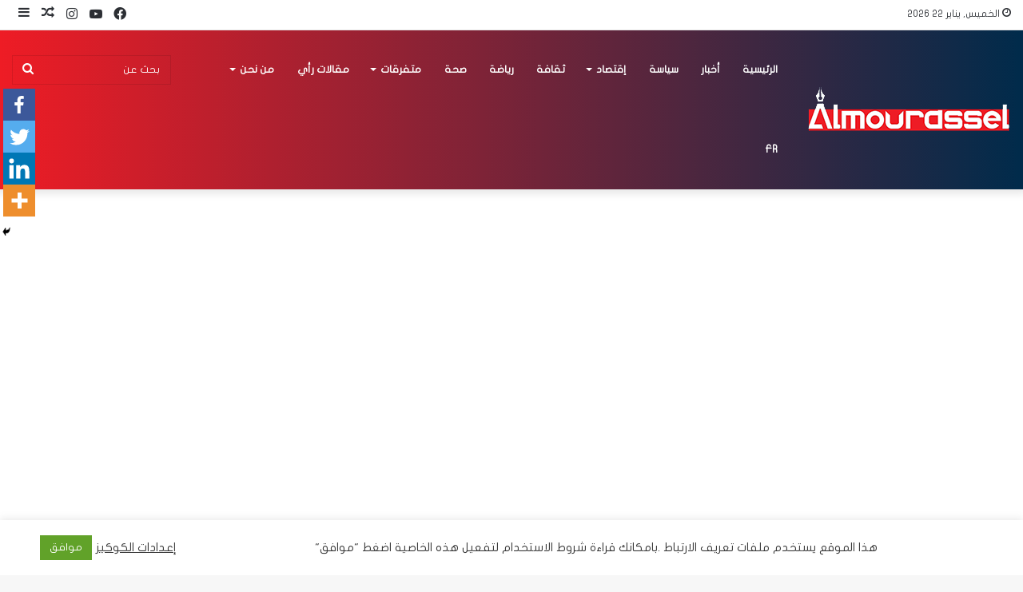

--- FILE ---
content_type: text/html; charset=UTF-8
request_url: https://mourassel.com/%D8%A8%D8%A7%D9%84%D9%81%D9%8A%D8%AF%D9%8A%D9%88-%D9%86%D8%B6%D8%A7%D9%84-%D8%A7%D9%84%D8%B3%D8%B9%D8%AF%D9%8A-%D9%8A%D8%B3%D8%AC%D8%AF-%D8%A8%D8%A7%D9%83%D9%8A%D9%8B%D8%A7-%D8%A8%D8%B9%D8%AF-%D8%AA/
body_size: 32669
content:
<!DOCTYPE html>
<html dir="rtl" lang="ar" class="" data-skin="light" prefix="og: http://ogp.me/ns#" prefix="og: https://ogp.me/ns#">
<head>
	<meta charset="UTF-8" />
	<link rel="profile" href="http://gmpg.org/xfn/11" />
	
<meta http-equiv='x-dns-prefetch-control' content='on'>
<link rel='dns-prefetch' href='//cdnjs.cloudflare.com' />
<link rel='dns-prefetch' href='//ajax.googleapis.com' />
<link rel='dns-prefetch' href='//fonts.googleapis.com' />
<link rel='dns-prefetch' href='//fonts.gstatic.com' />
<link rel='dns-prefetch' href='//s.gravatar.com' />
<link rel='dns-prefetch' href='//www.google-analytics.com' />
<link rel='preload' as='image' href='https://mourassel.com/wp-content/uploads/2022/05/logo-2-1.png'>
<link rel='preload' as='image' href='https://mourassel.com/wp-content/uploads/2021/04/4-11.jpg'>
<link rel='preload' as='font' href='https://mourassel.com/wp-content/themes/jannah/assets/fonts/tielabs-fonticon/tielabs-fonticon.woff' type='font/woff' crossorigin='anonymous' />
<link rel='preload' as='font' href='https://mourassel.com/wp-content/themes/jannah/assets/fonts/fontawesome/fa-solid-900.woff2' type='font/woff2' crossorigin='anonymous' />
<link rel='preload' as='font' href='https://mourassel.com/wp-content/themes/jannah/assets/fonts/fontawesome/fa-brands-400.woff2' type='font/woff2' crossorigin='anonymous' />
<link rel='preload' as='font' href='https://mourassel.com/wp-content/themes/jannah/assets/fonts/fontawesome/fa-regular-400.woff2' type='font/woff2' crossorigin='anonymous' />
		<style type="text/css">
					.heateor_sss_button_instagram span.heateor_sss_svg,a.heateor_sss_instagram span.heateor_sss_svg{background:radial-gradient(circle at 30% 107%,#fdf497 0,#fdf497 5%,#fd5949 45%,#d6249f 60%,#285aeb 90%)}
											.heateor_sss_horizontal_sharing .heateor_sss_svg,.heateor_sss_standard_follow_icons_container .heateor_sss_svg{
							color: #fff;
						border-width: 0px;
			border-style: solid;
			border-color: transparent;
		}
					.heateor_sss_horizontal_sharing .heateorSssTCBackground{
				color:#666;
			}
					.heateor_sss_horizontal_sharing span.heateor_sss_svg:hover,.heateor_sss_standard_follow_icons_container span.heateor_sss_svg:hover{
						border-color: transparent;
		}
		.heateor_sss_vertical_sharing span.heateor_sss_svg,.heateor_sss_floating_follow_icons_container span.heateor_sss_svg{
							color: #fff;
						border-width: 0px;
			border-style: solid;
			border-color: transparent;
		}
				.heateor_sss_vertical_sharing .heateorSssTCBackground{
			color:#666;
		}
						.heateor_sss_vertical_sharing span.heateor_sss_svg:hover,.heateor_sss_floating_follow_icons_container span.heateor_sss_svg:hover{
						border-color: transparent;
		}
		@media screen and (max-width:783px) {.heateor_sss_vertical_sharing{display:none!important}}div.heateor_sss_mobile_footer{display:none;}@media screen and (max-width:783px){div.heateor_sss_bottom_sharing .heateorSssTCBackground{background-color:white}div.heateor_sss_bottom_sharing{width:100%!important;left:0!important;}div.heateor_sss_bottom_sharing a{width:25% !important;}div.heateor_sss_bottom_sharing .heateor_sss_svg{width: 100% !important;}div.heateor_sss_bottom_sharing div.heateorSssTotalShareCount{font-size:1em!important;line-height:28px!important}div.heateor_sss_bottom_sharing div.heateorSssTotalShareText{font-size:.7em!important;line-height:0px!important}div.heateor_sss_mobile_footer{display:block;height:40px;}.heateor_sss_bottom_sharing{padding:0!important;display:block!important;width:auto!important;bottom:-2px!important;top: auto!important;}.heateor_sss_bottom_sharing .heateor_sss_square_count{line-height:inherit;}.heateor_sss_bottom_sharing .heateorSssSharingArrow{display:none;}.heateor_sss_bottom_sharing .heateorSssTCBackground{margin-right:1.1em!important}}		</style>
			<style>img:is([sizes="auto" i], [sizes^="auto," i]) { contain-intrinsic-size: 3000px 1500px }</style>
	
<!-- Search Engine Optimization by Rank Math - https://s.rankmath.com/home -->
<title>بالفيديو : نضال السعدي يسجد باكيًا بعد تصوير آخر مشهد في مسلسل &quot;الفوندو&quot; - المراسل</title>
<meta name="robots" content="index, follow, max-snippet:-1, max-video-preview:-1, max-image-preview:large"/>
<link rel="canonical" href="https://mourassel.com/%d8%a8%d8%a7%d9%84%d9%81%d9%8a%d8%af%d9%8a%d9%88-%d9%86%d8%b6%d8%a7%d9%84-%d8%a7%d9%84%d8%b3%d8%b9%d8%af%d9%8a-%d9%8a%d8%b3%d8%ac%d8%af-%d8%a8%d8%a7%d9%83%d9%8a%d9%8b%d8%a7-%d8%a8%d8%b9%d8%af-%d8%aa/" />
<meta property="og:locale" content="ar_AR" />
<meta property="og:type" content="article" />
<meta property="og:title" content="بالفيديو : نضال السعدي يسجد باكيًا بعد تصوير آخر مشهد في مسلسل &quot;الفوندو&quot; - المراسل" />
<meta property="og:description" content="نشر الممثل نضال السعدي مقطع فيديو على حسابه الخاص على الأنستغرام يوثق فيه لحظة الانتهاء من تصويرآخر مشهد له في مسلسل الفوندو وقد سجد لله باكيًا." />
<meta property="og:url" content="https://mourassel.com/%d8%a8%d8%a7%d9%84%d9%81%d9%8a%d8%af%d9%8a%d9%88-%d9%86%d8%b6%d8%a7%d9%84-%d8%a7%d9%84%d8%b3%d8%b9%d8%af%d9%8a-%d9%8a%d8%b3%d8%ac%d8%af-%d8%a8%d8%a7%d9%83%d9%8a%d9%8b%d8%a7-%d8%a8%d8%b9%d8%af-%d8%aa/" />
<meta property="og:site_name" content="المراسل" />
<meta property="article:section" content="إعلام ونجوم" />
<meta property="og:updated_time" content="2021-04-30T17:52:42+02:00" />
<meta property="og:image" content="https://mourassel.com/wp-content/uploads/2021/04/4-11.jpg" />
<meta property="og:image:secure_url" content="https://mourassel.com/wp-content/uploads/2021/04/4-11.jpg" />
<meta property="og:image:width" content="638" />
<meta property="og:image:height" content="334" />
<meta property="og:image:alt" content="بالفيديو : نضال السعدي يسجد باكيًا بعد تصوير آخر مشهد في مسلسل &#8220;الفوندو&#8221;" />
<meta property="og:image:type" content="image/jpeg" />
<meta property="article:published_time" content="2021-04-30T17:52:41+02:00" />
<meta property="article:modified_time" content="2021-04-30T17:52:42+02:00" />
<meta name="twitter:card" content="summary_large_image" />
<meta name="twitter:title" content="بالفيديو : نضال السعدي يسجد باكيًا بعد تصوير آخر مشهد في مسلسل &quot;الفوندو&quot; - المراسل" />
<meta name="twitter:description" content="نشر الممثل نضال السعدي مقطع فيديو على حسابه الخاص على الأنستغرام يوثق فيه لحظة الانتهاء من تصويرآخر مشهد له في مسلسل الفوندو وقد سجد لله باكيًا." />
<meta name="twitter:image" content="https://mourassel.com/wp-content/uploads/2021/04/4-11.jpg" />
<meta name="twitter:label1" content="Written by" />
<meta name="twitter:data1" content="الكاتب" />
<meta name="twitter:label2" content="Time to read" />
<meta name="twitter:data2" content="Less than a minute" />
<script type="application/ld+json" class="rank-math-schema">{"@context":"https://schema.org","@graph":[{"@type":["NewsMediaOrganization","Organization"],"@id":"https://mourassel.com/#organization","name":"\u0627\u0644\u0645\u0631\u0627\u0633\u0644","url":"https://mourassel.com","logo":{"@type":"ImageObject","@id":"https://mourassel.com/#logo","url":"https://mourassel.com/wp-content/uploads/2020/11/logo.png","caption":"\u0627\u0644\u0645\u0631\u0627\u0633\u0644","inLanguage":"ar","width":"599","height":"98"}},{"@type":"WebSite","@id":"https://mourassel.com/#website","url":"https://mourassel.com","name":"\u0627\u0644\u0645\u0631\u0627\u0633\u0644","publisher":{"@id":"https://mourassel.com/#organization"},"inLanguage":"ar"},{"@type":"ImageObject","@id":"https://mourassel.com/wp-content/uploads/2021/04/4-11.jpg","url":"https://mourassel.com/wp-content/uploads/2021/04/4-11.jpg","width":"638","height":"334","inLanguage":"ar"},{"@type":"Person","@id":"https://mourassel.com/author/usermrsl/","name":"\u0627\u0644\u0643\u0627\u062a\u0628","url":"https://mourassel.com/author/usermrsl/","image":{"@type":"ImageObject","@id":"https://secure.gravatar.com/avatar/7eca13af4a96816063bfd00527dc2627cf1a172e4c8c58d3bfb2f136962db2fb?s=96&amp;d=mm&amp;r=g","url":"https://secure.gravatar.com/avatar/7eca13af4a96816063bfd00527dc2627cf1a172e4c8c58d3bfb2f136962db2fb?s=96&amp;d=mm&amp;r=g","caption":"\u0627\u0644\u0643\u0627\u062a\u0628","inLanguage":"ar"},"worksFor":{"@id":"https://mourassel.com/#organization"}},{"@type":"WebPage","@id":"https://mourassel.com/%d8%a8%d8%a7%d9%84%d9%81%d9%8a%d8%af%d9%8a%d9%88-%d9%86%d8%b6%d8%a7%d9%84-%d8%a7%d9%84%d8%b3%d8%b9%d8%af%d9%8a-%d9%8a%d8%b3%d8%ac%d8%af-%d8%a8%d8%a7%d9%83%d9%8a%d9%8b%d8%a7-%d8%a8%d8%b9%d8%af-%d8%aa/#webpage","url":"https://mourassel.com/%d8%a8%d8%a7%d9%84%d9%81%d9%8a%d8%af%d9%8a%d9%88-%d9%86%d8%b6%d8%a7%d9%84-%d8%a7%d9%84%d8%b3%d8%b9%d8%af%d9%8a-%d9%8a%d8%b3%d8%ac%d8%af-%d8%a8%d8%a7%d9%83%d9%8a%d9%8b%d8%a7-%d8%a8%d8%b9%d8%af-%d8%aa/","name":"\u0628\u0627\u0644\u0641\u064a\u062f\u064a\u0648 : \u0646\u0636\u0627\u0644 \u0627\u0644\u0633\u0639\u062f\u064a \u064a\u0633\u062c\u062f \u0628\u0627\u0643\u064a\u064b\u0627 \u0628\u0639\u062f \u062a\u0635\u0648\u064a\u0631 \u0622\u062e\u0631 \u0645\u0634\u0647\u062f \u0641\u064a \u0645\u0633\u0644\u0633\u0644 &quot;\u0627\u0644\u0641\u0648\u0646\u062f\u0648&quot; - \u0627\u0644\u0645\u0631\u0627\u0633\u0644","datePublished":"2021-04-30T17:52:41+02:00","dateModified":"2021-04-30T17:52:42+02:00","author":{"@id":"https://mourassel.com/author/usermrsl/"},"isPartOf":{"@id":"https://mourassel.com/#website"},"primaryImageOfPage":{"@id":"https://mourassel.com/wp-content/uploads/2021/04/4-11.jpg"},"inLanguage":"ar"},{"@type":"BlogPosting","headline":"\u0628\u0627\u0644\u0641\u064a\u062f\u064a\u0648 : \u0646\u0636\u0627\u0644 \u0627\u0644\u0633\u0639\u062f\u064a \u064a\u0633\u062c\u062f \u0628\u0627\u0643\u064a\u064b\u0627 \u0628\u0639\u062f \u062a\u0635\u0648\u064a\u0631 \u0622\u062e\u0631 \u0645\u0634\u0647\u062f \u0641\u064a \u0645\u0633\u0644\u0633\u0644 &quot;\u0627\u0644\u0641\u0648\u0646\u062f\u0648&quot; - \u0627\u0644\u0645\u0631\u0627\u0633\u0644","datePublished":"2021-04-30T17:52:41+02:00","dateModified":"2021-04-30T17:52:42+02:00","author":{"@id":"https://mourassel.com/author/usermrsl/"},"publisher":{"@id":"https://mourassel.com/#organization"},"description":"\u0646\u0634\u0631 \u0627\u0644\u0645\u0645\u062b\u0644 \u0646\u0636\u0627\u0644 \u0627\u0644\u0633\u0639\u062f\u064a \u0645\u0642\u0637\u0639 \u0641\u064a\u062f\u064a\u0648 \u0639\u0644\u0649 \u062d\u0633\u0627\u0628\u0647 \u0627\u0644\u062e\u0627\u0635 \u0639\u0644\u0649 \u0627\u0644\u0623\u0646\u0633\u062a\u063a\u0631\u0627\u0645 \u064a\u0648\u062b\u0642 \u0641\u064a\u0647 \u0644\u062d\u0638\u0629 \u0627\u0644\u0627\u0646\u062a\u0647\u0627\u0621 \u0645\u0646 \u062a\u0635\u0648\u064a\u0631\u0622\u062e\u0631 \u0645\u0634\u0647\u062f \u0644\u0647 \u0641\u064a \u0645\u0633\u0644\u0633\u0644 \u0627\u0644\u0641\u0648\u0646\u062f\u0648 \u0648\u0642\u062f \u0633\u062c\u062f \u0644\u0644\u0647 \u0628\u0627\u0643\u064a\u064b\u0627.","name":"\u0628\u0627\u0644\u0641\u064a\u062f\u064a\u0648 : \u0646\u0636\u0627\u0644 \u0627\u0644\u0633\u0639\u062f\u064a \u064a\u0633\u062c\u062f \u0628\u0627\u0643\u064a\u064b\u0627 \u0628\u0639\u062f \u062a\u0635\u0648\u064a\u0631 \u0622\u062e\u0631 \u0645\u0634\u0647\u062f \u0641\u064a \u0645\u0633\u0644\u0633\u0644 &quot;\u0627\u0644\u0641\u0648\u0646\u062f\u0648&quot; - \u0627\u0644\u0645\u0631\u0627\u0633\u0644","@id":"https://mourassel.com/%d8%a8%d8%a7%d9%84%d9%81%d9%8a%d8%af%d9%8a%d9%88-%d9%86%d8%b6%d8%a7%d9%84-%d8%a7%d9%84%d8%b3%d8%b9%d8%af%d9%8a-%d9%8a%d8%b3%d8%ac%d8%af-%d8%a8%d8%a7%d9%83%d9%8a%d9%8b%d8%a7-%d8%a8%d8%b9%d8%af-%d8%aa/#richSnippet","isPartOf":{"@id":"https://mourassel.com/%d8%a8%d8%a7%d9%84%d9%81%d9%8a%d8%af%d9%8a%d9%88-%d9%86%d8%b6%d8%a7%d9%84-%d8%a7%d9%84%d8%b3%d8%b9%d8%af%d9%8a-%d9%8a%d8%b3%d8%ac%d8%af-%d8%a8%d8%a7%d9%83%d9%8a%d9%8b%d8%a7-%d8%a8%d8%b9%d8%af-%d8%aa/#webpage"},"image":{"@id":"https://mourassel.com/wp-content/uploads/2021/04/4-11.jpg"},"inLanguage":"ar","mainEntityOfPage":{"@id":"https://mourassel.com/%d8%a8%d8%a7%d9%84%d9%81%d9%8a%d8%af%d9%8a%d9%88-%d9%86%d8%b6%d8%a7%d9%84-%d8%a7%d9%84%d8%b3%d8%b9%d8%af%d9%8a-%d9%8a%d8%b3%d8%ac%d8%af-%d8%a8%d8%a7%d9%83%d9%8a%d9%8b%d8%a7-%d8%a8%d8%b9%d8%af-%d8%aa/#webpage"}}]}</script>
<!-- /Rank Math WordPress SEO plugin -->

<link rel='dns-prefetch' href='//www.googletagmanager.com' />
<link rel='dns-prefetch' href='//www.fontstatic.com' />
<link rel='dns-prefetch' href='//pagead2.googlesyndication.com' />
<link rel="alternate" type="application/rss+xml" title="المراسل &laquo; الخلاصة" href="https://mourassel.com/feed/" />
<link rel="alternate" type="application/rss+xml" title="المراسل &laquo; خلاصة التعليقات" href="https://mourassel.com/comments/feed/" />
<link rel="alternate" type="application/rss+xml" title="المراسل &laquo; بالفيديو : نضال السعدي يسجد باكيًا بعد تصوير آخر مشهد في مسلسل &#8220;الفوندو&#8221; خلاصة التعليقات" href="https://mourassel.com/%d8%a8%d8%a7%d9%84%d9%81%d9%8a%d8%af%d9%8a%d9%88-%d9%86%d8%b6%d8%a7%d9%84-%d8%a7%d9%84%d8%b3%d8%b9%d8%af%d9%8a-%d9%8a%d8%b3%d8%ac%d8%af-%d8%a8%d8%a7%d9%83%d9%8a%d9%8b%d8%a7-%d8%a8%d8%b9%d8%af-%d8%aa/feed/" />

<meta property="og:title" content="بالفيديو : نضال السعدي يسجد باكيًا بعد تصوير آخر مشهد في مسلسل &#8220;الفوندو&#8221; - المراسل" />
<meta property="og:type" content="article" />
<meta property="og:description" content="نشر الممثل نضال السعدي مقطع فيديو على حسابه الخاص على الأنستغرام يوثق فيه لحظة الانتهاء من تصويرآخر" />
<meta property="og:url" content="https://mourassel.com/%d8%a8%d8%a7%d9%84%d9%81%d9%8a%d8%af%d9%8a%d9%88-%d9%86%d8%b6%d8%a7%d9%84-%d8%a7%d9%84%d8%b3%d8%b9%d8%af%d9%8a-%d9%8a%d8%b3%d8%ac%d8%af-%d8%a8%d8%a7%d9%83%d9%8a%d9%8b%d8%a7-%d8%a8%d8%b9%d8%af-%d8%aa/" />
<meta property="og:site_name" content="المراسل" />
<meta property="og:image" content="https://mourassel.com/wp-content/uploads/2021/04/4-11.jpg" />
<script type="text/javascript">
/* <![CDATA[ */
window._wpemojiSettings = {"baseUrl":"https:\/\/s.w.org\/images\/core\/emoji\/16.0.1\/72x72\/","ext":".png","svgUrl":"https:\/\/s.w.org\/images\/core\/emoji\/16.0.1\/svg\/","svgExt":".svg","source":{"concatemoji":"https:\/\/mourassel.com\/wp-includes\/js\/wp-emoji-release.min.js?ver=6.8.3"}};
/*! This file is auto-generated */
!function(s,n){var o,i,e;function c(e){try{var t={supportTests:e,timestamp:(new Date).valueOf()};sessionStorage.setItem(o,JSON.stringify(t))}catch(e){}}function p(e,t,n){e.clearRect(0,0,e.canvas.width,e.canvas.height),e.fillText(t,0,0);var t=new Uint32Array(e.getImageData(0,0,e.canvas.width,e.canvas.height).data),a=(e.clearRect(0,0,e.canvas.width,e.canvas.height),e.fillText(n,0,0),new Uint32Array(e.getImageData(0,0,e.canvas.width,e.canvas.height).data));return t.every(function(e,t){return e===a[t]})}function u(e,t){e.clearRect(0,0,e.canvas.width,e.canvas.height),e.fillText(t,0,0);for(var n=e.getImageData(16,16,1,1),a=0;a<n.data.length;a++)if(0!==n.data[a])return!1;return!0}function f(e,t,n,a){switch(t){case"flag":return n(e,"\ud83c\udff3\ufe0f\u200d\u26a7\ufe0f","\ud83c\udff3\ufe0f\u200b\u26a7\ufe0f")?!1:!n(e,"\ud83c\udde8\ud83c\uddf6","\ud83c\udde8\u200b\ud83c\uddf6")&&!n(e,"\ud83c\udff4\udb40\udc67\udb40\udc62\udb40\udc65\udb40\udc6e\udb40\udc67\udb40\udc7f","\ud83c\udff4\u200b\udb40\udc67\u200b\udb40\udc62\u200b\udb40\udc65\u200b\udb40\udc6e\u200b\udb40\udc67\u200b\udb40\udc7f");case"emoji":return!a(e,"\ud83e\udedf")}return!1}function g(e,t,n,a){var r="undefined"!=typeof WorkerGlobalScope&&self instanceof WorkerGlobalScope?new OffscreenCanvas(300,150):s.createElement("canvas"),o=r.getContext("2d",{willReadFrequently:!0}),i=(o.textBaseline="top",o.font="600 32px Arial",{});return e.forEach(function(e){i[e]=t(o,e,n,a)}),i}function t(e){var t=s.createElement("script");t.src=e,t.defer=!0,s.head.appendChild(t)}"undefined"!=typeof Promise&&(o="wpEmojiSettingsSupports",i=["flag","emoji"],n.supports={everything:!0,everythingExceptFlag:!0},e=new Promise(function(e){s.addEventListener("DOMContentLoaded",e,{once:!0})}),new Promise(function(t){var n=function(){try{var e=JSON.parse(sessionStorage.getItem(o));if("object"==typeof e&&"number"==typeof e.timestamp&&(new Date).valueOf()<e.timestamp+604800&&"object"==typeof e.supportTests)return e.supportTests}catch(e){}return null}();if(!n){if("undefined"!=typeof Worker&&"undefined"!=typeof OffscreenCanvas&&"undefined"!=typeof URL&&URL.createObjectURL&&"undefined"!=typeof Blob)try{var e="postMessage("+g.toString()+"("+[JSON.stringify(i),f.toString(),p.toString(),u.toString()].join(",")+"));",a=new Blob([e],{type:"text/javascript"}),r=new Worker(URL.createObjectURL(a),{name:"wpTestEmojiSupports"});return void(r.onmessage=function(e){c(n=e.data),r.terminate(),t(n)})}catch(e){}c(n=g(i,f,p,u))}t(n)}).then(function(e){for(var t in e)n.supports[t]=e[t],n.supports.everything=n.supports.everything&&n.supports[t],"flag"!==t&&(n.supports.everythingExceptFlag=n.supports.everythingExceptFlag&&n.supports[t]);n.supports.everythingExceptFlag=n.supports.everythingExceptFlag&&!n.supports.flag,n.DOMReady=!1,n.readyCallback=function(){n.DOMReady=!0}}).then(function(){return e}).then(function(){var e;n.supports.everything||(n.readyCallback(),(e=n.source||{}).concatemoji?t(e.concatemoji):e.wpemoji&&e.twemoji&&(t(e.twemoji),t(e.wpemoji)))}))}((window,document),window._wpemojiSettings);
/* ]]> */
</script>
<!-- mourassel.com is managing ads with Advanced Ads 1.44.0 --><script id="moura-ready">
			window.advanced_ads_ready=function(e,a){a=a||"complete";var d=function(e){return"interactive"===a?"loading"!==e:"complete"===e};d(document.readyState)?e():document.addEventListener("readystatechange",(function(a){d(a.target.readyState)&&e()}),{once:"interactive"===a})},window.advanced_ads_ready_queue=window.advanced_ads_ready_queue||[];		</script>
		<link rel='stylesheet' id='flat-jooza-css' href='https://www.fontstatic.com/f=flat-jooza?ver=6.8.3' type='text/css' media='all' />
<style id='wp-emoji-styles-inline-css' type='text/css'>

	img.wp-smiley, img.emoji {
		display: inline !important;
		border: none !important;
		box-shadow: none !important;
		height: 1em !important;
		width: 1em !important;
		margin: 0 0.07em !important;
		vertical-align: -0.1em !important;
		background: none !important;
		padding: 0 !important;
	}
</style>
<link rel='stylesheet' id='wp-block-library-rtl-css' href='https://mourassel.com/wp-includes/css/dist/block-library/style-rtl.min.css?ver=6.8.3' type='text/css' media='all' />
<style id='wp-block-library-theme-inline-css' type='text/css'>
.wp-block-audio :where(figcaption){color:#555;font-size:13px;text-align:center}.is-dark-theme .wp-block-audio :where(figcaption){color:#ffffffa6}.wp-block-audio{margin:0 0 1em}.wp-block-code{border:1px solid #ccc;border-radius:4px;font-family:Menlo,Consolas,monaco,monospace;padding:.8em 1em}.wp-block-embed :where(figcaption){color:#555;font-size:13px;text-align:center}.is-dark-theme .wp-block-embed :where(figcaption){color:#ffffffa6}.wp-block-embed{margin:0 0 1em}.blocks-gallery-caption{color:#555;font-size:13px;text-align:center}.is-dark-theme .blocks-gallery-caption{color:#ffffffa6}:root :where(.wp-block-image figcaption){color:#555;font-size:13px;text-align:center}.is-dark-theme :root :where(.wp-block-image figcaption){color:#ffffffa6}.wp-block-image{margin:0 0 1em}.wp-block-pullquote{border-bottom:4px solid;border-top:4px solid;color:currentColor;margin-bottom:1.75em}.wp-block-pullquote cite,.wp-block-pullquote footer,.wp-block-pullquote__citation{color:currentColor;font-size:.8125em;font-style:normal;text-transform:uppercase}.wp-block-quote{border-left:.25em solid;margin:0 0 1.75em;padding-left:1em}.wp-block-quote cite,.wp-block-quote footer{color:currentColor;font-size:.8125em;font-style:normal;position:relative}.wp-block-quote:where(.has-text-align-right){border-left:none;border-right:.25em solid;padding-left:0;padding-right:1em}.wp-block-quote:where(.has-text-align-center){border:none;padding-left:0}.wp-block-quote.is-large,.wp-block-quote.is-style-large,.wp-block-quote:where(.is-style-plain){border:none}.wp-block-search .wp-block-search__label{font-weight:700}.wp-block-search__button{border:1px solid #ccc;padding:.375em .625em}:where(.wp-block-group.has-background){padding:1.25em 2.375em}.wp-block-separator.has-css-opacity{opacity:.4}.wp-block-separator{border:none;border-bottom:2px solid;margin-left:auto;margin-right:auto}.wp-block-separator.has-alpha-channel-opacity{opacity:1}.wp-block-separator:not(.is-style-wide):not(.is-style-dots){width:100px}.wp-block-separator.has-background:not(.is-style-dots){border-bottom:none;height:1px}.wp-block-separator.has-background:not(.is-style-wide):not(.is-style-dots){height:2px}.wp-block-table{margin:0 0 1em}.wp-block-table td,.wp-block-table th{word-break:normal}.wp-block-table :where(figcaption){color:#555;font-size:13px;text-align:center}.is-dark-theme .wp-block-table :where(figcaption){color:#ffffffa6}.wp-block-video :where(figcaption){color:#555;font-size:13px;text-align:center}.is-dark-theme .wp-block-video :where(figcaption){color:#ffffffa6}.wp-block-video{margin:0 0 1em}:root :where(.wp-block-template-part.has-background){margin-bottom:0;margin-top:0;padding:1.25em 2.375em}
</style>
<style id='classic-theme-styles-inline-css' type='text/css'>
/*! This file is auto-generated */
.wp-block-button__link{color:#fff;background-color:#32373c;border-radius:9999px;box-shadow:none;text-decoration:none;padding:calc(.667em + 2px) calc(1.333em + 2px);font-size:1.125em}.wp-block-file__button{background:#32373c;color:#fff;text-decoration:none}
</style>
<style id='global-styles-inline-css' type='text/css'>
:root{--wp--preset--aspect-ratio--square: 1;--wp--preset--aspect-ratio--4-3: 4/3;--wp--preset--aspect-ratio--3-4: 3/4;--wp--preset--aspect-ratio--3-2: 3/2;--wp--preset--aspect-ratio--2-3: 2/3;--wp--preset--aspect-ratio--16-9: 16/9;--wp--preset--aspect-ratio--9-16: 9/16;--wp--preset--color--black: #000000;--wp--preset--color--cyan-bluish-gray: #abb8c3;--wp--preset--color--white: #ffffff;--wp--preset--color--pale-pink: #f78da7;--wp--preset--color--vivid-red: #cf2e2e;--wp--preset--color--luminous-vivid-orange: #ff6900;--wp--preset--color--luminous-vivid-amber: #fcb900;--wp--preset--color--light-green-cyan: #7bdcb5;--wp--preset--color--vivid-green-cyan: #00d084;--wp--preset--color--pale-cyan-blue: #8ed1fc;--wp--preset--color--vivid-cyan-blue: #0693e3;--wp--preset--color--vivid-purple: #9b51e0;--wp--preset--gradient--vivid-cyan-blue-to-vivid-purple: linear-gradient(135deg,rgba(6,147,227,1) 0%,rgb(155,81,224) 100%);--wp--preset--gradient--light-green-cyan-to-vivid-green-cyan: linear-gradient(135deg,rgb(122,220,180) 0%,rgb(0,208,130) 100%);--wp--preset--gradient--luminous-vivid-amber-to-luminous-vivid-orange: linear-gradient(135deg,rgba(252,185,0,1) 0%,rgba(255,105,0,1) 100%);--wp--preset--gradient--luminous-vivid-orange-to-vivid-red: linear-gradient(135deg,rgba(255,105,0,1) 0%,rgb(207,46,46) 100%);--wp--preset--gradient--very-light-gray-to-cyan-bluish-gray: linear-gradient(135deg,rgb(238,238,238) 0%,rgb(169,184,195) 100%);--wp--preset--gradient--cool-to-warm-spectrum: linear-gradient(135deg,rgb(74,234,220) 0%,rgb(151,120,209) 20%,rgb(207,42,186) 40%,rgb(238,44,130) 60%,rgb(251,105,98) 80%,rgb(254,248,76) 100%);--wp--preset--gradient--blush-light-purple: linear-gradient(135deg,rgb(255,206,236) 0%,rgb(152,150,240) 100%);--wp--preset--gradient--blush-bordeaux: linear-gradient(135deg,rgb(254,205,165) 0%,rgb(254,45,45) 50%,rgb(107,0,62) 100%);--wp--preset--gradient--luminous-dusk: linear-gradient(135deg,rgb(255,203,112) 0%,rgb(199,81,192) 50%,rgb(65,88,208) 100%);--wp--preset--gradient--pale-ocean: linear-gradient(135deg,rgb(255,245,203) 0%,rgb(182,227,212) 50%,rgb(51,167,181) 100%);--wp--preset--gradient--electric-grass: linear-gradient(135deg,rgb(202,248,128) 0%,rgb(113,206,126) 100%);--wp--preset--gradient--midnight: linear-gradient(135deg,rgb(2,3,129) 0%,rgb(40,116,252) 100%);--wp--preset--font-size--small: 13px;--wp--preset--font-size--medium: 20px;--wp--preset--font-size--large: 36px;--wp--preset--font-size--x-large: 42px;--wp--preset--spacing--20: 0.44rem;--wp--preset--spacing--30: 0.67rem;--wp--preset--spacing--40: 1rem;--wp--preset--spacing--50: 1.5rem;--wp--preset--spacing--60: 2.25rem;--wp--preset--spacing--70: 3.38rem;--wp--preset--spacing--80: 5.06rem;--wp--preset--shadow--natural: 6px 6px 9px rgba(0, 0, 0, 0.2);--wp--preset--shadow--deep: 12px 12px 50px rgba(0, 0, 0, 0.4);--wp--preset--shadow--sharp: 6px 6px 0px rgba(0, 0, 0, 0.2);--wp--preset--shadow--outlined: 6px 6px 0px -3px rgba(255, 255, 255, 1), 6px 6px rgba(0, 0, 0, 1);--wp--preset--shadow--crisp: 6px 6px 0px rgba(0, 0, 0, 1);}:where(.is-layout-flex){gap: 0.5em;}:where(.is-layout-grid){gap: 0.5em;}body .is-layout-flex{display: flex;}.is-layout-flex{flex-wrap: wrap;align-items: center;}.is-layout-flex > :is(*, div){margin: 0;}body .is-layout-grid{display: grid;}.is-layout-grid > :is(*, div){margin: 0;}:where(.wp-block-columns.is-layout-flex){gap: 2em;}:where(.wp-block-columns.is-layout-grid){gap: 2em;}:where(.wp-block-post-template.is-layout-flex){gap: 1.25em;}:where(.wp-block-post-template.is-layout-grid){gap: 1.25em;}.has-black-color{color: var(--wp--preset--color--black) !important;}.has-cyan-bluish-gray-color{color: var(--wp--preset--color--cyan-bluish-gray) !important;}.has-white-color{color: var(--wp--preset--color--white) !important;}.has-pale-pink-color{color: var(--wp--preset--color--pale-pink) !important;}.has-vivid-red-color{color: var(--wp--preset--color--vivid-red) !important;}.has-luminous-vivid-orange-color{color: var(--wp--preset--color--luminous-vivid-orange) !important;}.has-luminous-vivid-amber-color{color: var(--wp--preset--color--luminous-vivid-amber) !important;}.has-light-green-cyan-color{color: var(--wp--preset--color--light-green-cyan) !important;}.has-vivid-green-cyan-color{color: var(--wp--preset--color--vivid-green-cyan) !important;}.has-pale-cyan-blue-color{color: var(--wp--preset--color--pale-cyan-blue) !important;}.has-vivid-cyan-blue-color{color: var(--wp--preset--color--vivid-cyan-blue) !important;}.has-vivid-purple-color{color: var(--wp--preset--color--vivid-purple) !important;}.has-black-background-color{background-color: var(--wp--preset--color--black) !important;}.has-cyan-bluish-gray-background-color{background-color: var(--wp--preset--color--cyan-bluish-gray) !important;}.has-white-background-color{background-color: var(--wp--preset--color--white) !important;}.has-pale-pink-background-color{background-color: var(--wp--preset--color--pale-pink) !important;}.has-vivid-red-background-color{background-color: var(--wp--preset--color--vivid-red) !important;}.has-luminous-vivid-orange-background-color{background-color: var(--wp--preset--color--luminous-vivid-orange) !important;}.has-luminous-vivid-amber-background-color{background-color: var(--wp--preset--color--luminous-vivid-amber) !important;}.has-light-green-cyan-background-color{background-color: var(--wp--preset--color--light-green-cyan) !important;}.has-vivid-green-cyan-background-color{background-color: var(--wp--preset--color--vivid-green-cyan) !important;}.has-pale-cyan-blue-background-color{background-color: var(--wp--preset--color--pale-cyan-blue) !important;}.has-vivid-cyan-blue-background-color{background-color: var(--wp--preset--color--vivid-cyan-blue) !important;}.has-vivid-purple-background-color{background-color: var(--wp--preset--color--vivid-purple) !important;}.has-black-border-color{border-color: var(--wp--preset--color--black) !important;}.has-cyan-bluish-gray-border-color{border-color: var(--wp--preset--color--cyan-bluish-gray) !important;}.has-white-border-color{border-color: var(--wp--preset--color--white) !important;}.has-pale-pink-border-color{border-color: var(--wp--preset--color--pale-pink) !important;}.has-vivid-red-border-color{border-color: var(--wp--preset--color--vivid-red) !important;}.has-luminous-vivid-orange-border-color{border-color: var(--wp--preset--color--luminous-vivid-orange) !important;}.has-luminous-vivid-amber-border-color{border-color: var(--wp--preset--color--luminous-vivid-amber) !important;}.has-light-green-cyan-border-color{border-color: var(--wp--preset--color--light-green-cyan) !important;}.has-vivid-green-cyan-border-color{border-color: var(--wp--preset--color--vivid-green-cyan) !important;}.has-pale-cyan-blue-border-color{border-color: var(--wp--preset--color--pale-cyan-blue) !important;}.has-vivid-cyan-blue-border-color{border-color: var(--wp--preset--color--vivid-cyan-blue) !important;}.has-vivid-purple-border-color{border-color: var(--wp--preset--color--vivid-purple) !important;}.has-vivid-cyan-blue-to-vivid-purple-gradient-background{background: var(--wp--preset--gradient--vivid-cyan-blue-to-vivid-purple) !important;}.has-light-green-cyan-to-vivid-green-cyan-gradient-background{background: var(--wp--preset--gradient--light-green-cyan-to-vivid-green-cyan) !important;}.has-luminous-vivid-amber-to-luminous-vivid-orange-gradient-background{background: var(--wp--preset--gradient--luminous-vivid-amber-to-luminous-vivid-orange) !important;}.has-luminous-vivid-orange-to-vivid-red-gradient-background{background: var(--wp--preset--gradient--luminous-vivid-orange-to-vivid-red) !important;}.has-very-light-gray-to-cyan-bluish-gray-gradient-background{background: var(--wp--preset--gradient--very-light-gray-to-cyan-bluish-gray) !important;}.has-cool-to-warm-spectrum-gradient-background{background: var(--wp--preset--gradient--cool-to-warm-spectrum) !important;}.has-blush-light-purple-gradient-background{background: var(--wp--preset--gradient--blush-light-purple) !important;}.has-blush-bordeaux-gradient-background{background: var(--wp--preset--gradient--blush-bordeaux) !important;}.has-luminous-dusk-gradient-background{background: var(--wp--preset--gradient--luminous-dusk) !important;}.has-pale-ocean-gradient-background{background: var(--wp--preset--gradient--pale-ocean) !important;}.has-electric-grass-gradient-background{background: var(--wp--preset--gradient--electric-grass) !important;}.has-midnight-gradient-background{background: var(--wp--preset--gradient--midnight) !important;}.has-small-font-size{font-size: var(--wp--preset--font-size--small) !important;}.has-medium-font-size{font-size: var(--wp--preset--font-size--medium) !important;}.has-large-font-size{font-size: var(--wp--preset--font-size--large) !important;}.has-x-large-font-size{font-size: var(--wp--preset--font-size--x-large) !important;}
:where(.wp-block-post-template.is-layout-flex){gap: 1.25em;}:where(.wp-block-post-template.is-layout-grid){gap: 1.25em;}
:where(.wp-block-columns.is-layout-flex){gap: 2em;}:where(.wp-block-columns.is-layout-grid){gap: 2em;}
:root :where(.wp-block-pullquote){font-size: 1.5em;line-height: 1.6;}
</style>
<link rel='stylesheet' id='cookie-law-info-css' href='https://mourassel.com/wp-content/plugins/cookie-law-info/legacy/public/css/cookie-law-info-public.css?ver=3.0.9' type='text/css' media='all' />
<link rel='stylesheet' id='cookie-law-info-gdpr-css' href='https://mourassel.com/wp-content/plugins/cookie-law-info/legacy/public/css/cookie-law-info-gdpr.css?ver=3.0.9' type='text/css' media='all' />
<link rel='stylesheet' id='dashicons-css' href='https://mourassel.com/wp-includes/css/dashicons.min.css?ver=6.8.3' type='text/css' media='all' />
<link rel='stylesheet' id='post-views-counter-frontend-css' href='https://mourassel.com/wp-content/plugins/post-views-counter/css/frontend.min.css?ver=1.3.13' type='text/css' media='all' />
<link rel='stylesheet' id='taqyeem-buttons-style-css' href='https://mourassel.com/wp-content/plugins/taqyeem-buttons/assets/style.css?ver=6.8.3' type='text/css' media='all' />
<link rel='stylesheet' id='heateor_sss_frontend_css-css' href='https://mourassel.com/wp-content/plugins/sassy-social-share/public/css/sassy-social-share-public.css?ver=3.3.51' type='text/css' media='all' />
<link rel='stylesheet' id='tie-css-base-css' href='https://mourassel.com/wp-content/themes/jannah/assets/css/base.min.css?ver=5.4.4' type='text/css' media='all' />
<link rel='stylesheet' id='tie-css-styles-css' href='https://mourassel.com/wp-content/themes/jannah/assets/css/style.min.css?ver=5.4.4' type='text/css' media='all' />
<link rel='stylesheet' id='tie-css-widgets-css' href='https://mourassel.com/wp-content/themes/jannah/assets/css/widgets.min.css?ver=5.4.4' type='text/css' media='all' />
<link rel='stylesheet' id='tie-css-helpers-css' href='https://mourassel.com/wp-content/themes/jannah/assets/css/helpers.min.css?ver=5.4.4' type='text/css' media='all' />
<link rel='stylesheet' id='tie-fontawesome5-css' href='https://mourassel.com/wp-content/themes/jannah/assets/css/fontawesome.css?ver=5.4.4' type='text/css' media='all' />
<link rel='stylesheet' id='tie-css-ilightbox-css' href='https://mourassel.com/wp-content/themes/jannah/assets/ilightbox/dark-skin/skin.css?ver=5.4.4' type='text/css' media='all' />
<link rel='stylesheet' id='tie-css-shortcodes-css' href='https://mourassel.com/wp-content/themes/jannah/assets/css/plugins/shortcodes.min.css?ver=5.4.4' type='text/css' media='all' />
<link rel='stylesheet' id='tie-css-single-css' href='https://mourassel.com/wp-content/themes/jannah/assets/css/single.min.css?ver=5.4.4' type='text/css' media='all' />
<link rel='stylesheet' id='tie-css-print-css' href='https://mourassel.com/wp-content/themes/jannah/assets/css/print.css?ver=5.4.4' type='text/css' media='print' />
<link rel='stylesheet' id='taqyeem-styles-css' href='https://mourassel.com/wp-content/themes/jannah/assets/css/plugins/taqyeem.min.css?ver=5.4.4' type='text/css' media='all' />
<style id='taqyeem-styles-inline-css' type='text/css'>
body{font-family: flat-jooza;}.logo-text,h1,h2,h3,h4,h5,h6,.the-subtitle{font-family: flat-jooza;}#main-nav .main-menu > ul > li > a{font-family: flat-jooza;}blockquote p{font-family: flat-jooza;}#main-nav .main-menu > ul > li > a{text-transform: uppercase;}#tie-wrapper .mag-box.big-post-left-box li:not(:first-child) .post-title,#tie-wrapper .mag-box.big-post-top-box li:not(:first-child) .post-title,#tie-wrapper .mag-box.half-box li:not(:first-child) .post-title,#tie-wrapper .mag-box.big-thumb-left-box li:not(:first-child) .post-title,#tie-wrapper .mag-box.scrolling-box .slide .post-title,#tie-wrapper .mag-box.miscellaneous-box li:not(:first-child) .post-title{font-weight: 500;}.brand-title,a:hover,.tie-popup-search-submit,#logo.text-logo a,.theme-header nav .components #search-submit:hover,.theme-header .header-nav .components > li:hover > a,.theme-header .header-nav .components li a:hover,.main-menu ul.cats-vertical li a.is-active,.main-menu ul.cats-vertical li a:hover,.main-nav li.mega-menu .post-meta a:hover,.main-nav li.mega-menu .post-box-title a:hover,.search-in-main-nav.autocomplete-suggestions a:hover,#main-nav .menu ul:not(.cats-horizontal) li:hover > a,#main-nav .menu ul li.current-menu-item:not(.mega-link-column) > a,.top-nav .menu li:hover > a,.top-nav .menu > .tie-current-menu > a,.search-in-top-nav.autocomplete-suggestions .post-title a:hover,div.mag-box .mag-box-options .mag-box-filter-links a.active,.mag-box-filter-links .flexMenu-viewMore:hover > a,.stars-rating-active,body .tabs.tabs .active > a,.video-play-icon,.spinner-circle:after,#go-to-content:hover,.comment-list .comment-author .fn,.commentlist .comment-author .fn,blockquote::before,blockquote cite,blockquote.quote-simple p,.multiple-post-pages a:hover,#story-index li .is-current,.latest-tweets-widget .twitter-icon-wrap span,.wide-slider-nav-wrapper .slide,.wide-next-prev-slider-wrapper .tie-slider-nav li:hover span,.review-final-score h3,#mobile-menu-icon:hover .menu-text,body .entry a,.dark-skin body .entry a,.entry .post-bottom-meta a:hover,.comment-list .comment-content a,q a,blockquote a,.widget.tie-weather-widget .icon-basecloud-bg:after,.site-footer a:hover,.site-footer .stars-rating-active,.site-footer .twitter-icon-wrap span,.site-info a:hover{color: #002b4b;}#instagram-link a:hover{color: #002b4b !important;border-color: #002b4b !important;}#theme-header #main-nav .spinner-circle:after{color: #ffffff;}[type='submit'],.button,.generic-button a,.generic-button button,.theme-header .header-nav .comp-sub-menu a.button.guest-btn:hover,.theme-header .header-nav .comp-sub-menu a.checkout-button,nav.main-nav .menu > li.tie-current-menu > a,nav.main-nav .menu > li:hover > a,.main-menu .mega-links-head:after,.main-nav .mega-menu.mega-cat .cats-horizontal li a.is-active,#mobile-menu-icon:hover .nav-icon,#mobile-menu-icon:hover .nav-icon:before,#mobile-menu-icon:hover .nav-icon:after,.search-in-main-nav.autocomplete-suggestions a.button,.search-in-top-nav.autocomplete-suggestions a.button,.spinner > div,.post-cat,.pages-numbers li.current span,.multiple-post-pages > span,#tie-wrapper .mejs-container .mejs-controls,.mag-box-filter-links a:hover,.slider-arrow-nav a:not(.pagination-disabled):hover,.comment-list .reply a:hover,.commentlist .reply a:hover,#reading-position-indicator,#story-index-icon,.videos-block .playlist-title,.review-percentage .review-item span span,.tie-slick-dots li.slick-active button,.tie-slick-dots li button:hover,.digital-rating-static,.timeline-widget li a:hover .date:before,#wp-calendar #today,.posts-list-counter li.widget-post-list:before,.cat-counter a + span,.tie-slider-nav li span:hover,.fullwidth-area .widget_tag_cloud .tagcloud a:hover,.magazine2:not(.block-head-4) .dark-widgetized-area ul.tabs a:hover,.magazine2:not(.block-head-4) .dark-widgetized-area ul.tabs .active a,.magazine1 .dark-widgetized-area ul.tabs a:hover,.magazine1 .dark-widgetized-area ul.tabs .active a,.block-head-4.magazine2 .dark-widgetized-area .tabs.tabs .active a,.block-head-4.magazine2 .dark-widgetized-area .tabs > .active a:before,.block-head-4.magazine2 .dark-widgetized-area .tabs > .active a:after,.demo_store,.demo #logo:after,.demo #sticky-logo:after,.widget.tie-weather-widget,span.video-close-btn:hover,#go-to-top,.latest-tweets-widget .slider-links .button:not(:hover){background-color: #002b4b;color: #FFFFFF;}.tie-weather-widget .widget-title .the-subtitle,.block-head-4.magazine2 #footer .tabs .active a:hover{color: #FFFFFF;}pre,code,.pages-numbers li.current span,.theme-header .header-nav .comp-sub-menu a.button.guest-btn:hover,.multiple-post-pages > span,.post-content-slideshow .tie-slider-nav li span:hover,#tie-body .tie-slider-nav li > span:hover,.slider-arrow-nav a:not(.pagination-disabled):hover,.main-nav .mega-menu.mega-cat .cats-horizontal li a.is-active,.main-nav .mega-menu.mega-cat .cats-horizontal li a:hover,.main-menu .menu > li > .menu-sub-content{border-color: #002b4b;}.main-menu .menu > li.tie-current-menu{border-bottom-color: #002b4b;}.top-nav .menu li.tie-current-menu > a:before,.top-nav .menu li.menu-item-has-children:hover > a:before{border-top-color: #002b4b;}.main-nav .main-menu .menu > li.tie-current-menu > a:before,.main-nav .main-menu .menu > li:hover > a:before{border-top-color: #FFFFFF;}header.main-nav-light .main-nav .menu-item-has-children li:hover > a:before,header.main-nav-light .main-nav .mega-menu li:hover > a:before{border-left-color: #002b4b;}.rtl header.main-nav-light .main-nav .menu-item-has-children li:hover > a:before,.rtl header.main-nav-light .main-nav .mega-menu li:hover > a:before{border-right-color: #002b4b;border-left-color: transparent;}.top-nav ul.menu li .menu-item-has-children:hover > a:before{border-top-color: transparent;border-left-color: #002b4b;}.rtl .top-nav ul.menu li .menu-item-has-children:hover > a:before{border-left-color: transparent;border-right-color: #002b4b;}::-moz-selection{background-color: #002b4b;color: #FFFFFF;}::selection{background-color: #002b4b;color: #FFFFFF;}circle.circle_bar{stroke: #002b4b;}#reading-position-indicator{box-shadow: 0 0 10px rgba( 0,43,75,0.7);}#logo.text-logo a:hover,body .entry a:hover,.dark-skin body .entry a:hover,.comment-list .comment-content a:hover,.block-head-4.magazine2 .site-footer .tabs li a:hover,q a:hover,blockquote a:hover{color: #000019;}.button:hover,input[type='submit']:hover,.generic-button a:hover,.generic-button button:hover,a.post-cat:hover,.site-footer .button:hover,.site-footer [type='submit']:hover,.search-in-main-nav.autocomplete-suggestions a.button:hover,.search-in-top-nav.autocomplete-suggestions a.button:hover,.theme-header .header-nav .comp-sub-menu a.checkout-button:hover{background-color: #000019;color: #FFFFFF;}.theme-header .header-nav .comp-sub-menu a.checkout-button:not(:hover),body .entry a.button{color: #FFFFFF;}#story-index.is-compact .story-index-content{background-color: #002b4b;}#story-index.is-compact .story-index-content a,#story-index.is-compact .story-index-content .is-current{color: #FFFFFF;}#tie-body .section-title-default,#tie-body .mag-box-title,#tie-body #comments-title,#tie-body .review-box-header,#tie-body .comment-reply-title,#tie-body .comment-reply-title,#tie-body .related.products > h2,#tie-body .up-sells > h2,#tie-body .cross-sells > h2,#tie-body .cart_totals > h2,#tie-body .bbp-form legend{color: #FFFFFF;background-color: #002b4b;}#tie-body .mag-box-filter-links > li > a,#tie-body .mag-box-title h3 a,#tie-body .block-more-button{color: #FFFFFF;}#tie-body .flexMenu-viewMore:hover > a{color: #002b4b;}#tie-body .mag-box-filter-links > li > a:hover,#tie-body .mag-box-filter-links li > a.active{background-color: #FFFFFF;color: #002b4b;}#tie-body .slider-arrow-nav a{border-color: rgba(#FFFFFF ,0.2);color: #FFFFFF;}#tie-body .mag-box-title a.pagination-disabled,#tie-body .mag-box-title a.pagination-disabled:hover{color: #FFFFFF !important;}#tie-body .slider-arrow-nav a:not(.pagination-disabled):hover{background-color: #FFFFFF;border-color: #FFFFFF;color: #002b4b;}.brand-title,a:hover,.tie-popup-search-submit,#logo.text-logo a,.theme-header nav .components #search-submit:hover,.theme-header .header-nav .components > li:hover > a,.theme-header .header-nav .components li a:hover,.main-menu ul.cats-vertical li a.is-active,.main-menu ul.cats-vertical li a:hover,.main-nav li.mega-menu .post-meta a:hover,.main-nav li.mega-menu .post-box-title a:hover,.search-in-main-nav.autocomplete-suggestions a:hover,#main-nav .menu ul:not(.cats-horizontal) li:hover > a,#main-nav .menu ul li.current-menu-item:not(.mega-link-column) > a,.top-nav .menu li:hover > a,.top-nav .menu > .tie-current-menu > a,.search-in-top-nav.autocomplete-suggestions .post-title a:hover,div.mag-box .mag-box-options .mag-box-filter-links a.active,.mag-box-filter-links .flexMenu-viewMore:hover > a,.stars-rating-active,body .tabs.tabs .active > a,.video-play-icon,.spinner-circle:after,#go-to-content:hover,.comment-list .comment-author .fn,.commentlist .comment-author .fn,blockquote::before,blockquote cite,blockquote.quote-simple p,.multiple-post-pages a:hover,#story-index li .is-current,.latest-tweets-widget .twitter-icon-wrap span,.wide-slider-nav-wrapper .slide,.wide-next-prev-slider-wrapper .tie-slider-nav li:hover span,.review-final-score h3,#mobile-menu-icon:hover .menu-text,body .entry a,.dark-skin body .entry a,.entry .post-bottom-meta a:hover,.comment-list .comment-content a,q a,blockquote a,.widget.tie-weather-widget .icon-basecloud-bg:after,.site-footer a:hover,.site-footer .stars-rating-active,.site-footer .twitter-icon-wrap span,.site-info a:hover{color: #002b4b;}#instagram-link a:hover{color: #002b4b !important;border-color: #002b4b !important;}#theme-header #main-nav .spinner-circle:after{color: #ffffff;}[type='submit'],.button,.generic-button a,.generic-button button,.theme-header .header-nav .comp-sub-menu a.button.guest-btn:hover,.theme-header .header-nav .comp-sub-menu a.checkout-button,nav.main-nav .menu > li.tie-current-menu > a,nav.main-nav .menu > li:hover > a,.main-menu .mega-links-head:after,.main-nav .mega-menu.mega-cat .cats-horizontal li a.is-active,#mobile-menu-icon:hover .nav-icon,#mobile-menu-icon:hover .nav-icon:before,#mobile-menu-icon:hover .nav-icon:after,.search-in-main-nav.autocomplete-suggestions a.button,.search-in-top-nav.autocomplete-suggestions a.button,.spinner > div,.post-cat,.pages-numbers li.current span,.multiple-post-pages > span,#tie-wrapper .mejs-container .mejs-controls,.mag-box-filter-links a:hover,.slider-arrow-nav a:not(.pagination-disabled):hover,.comment-list .reply a:hover,.commentlist .reply a:hover,#reading-position-indicator,#story-index-icon,.videos-block .playlist-title,.review-percentage .review-item span span,.tie-slick-dots li.slick-active button,.tie-slick-dots li button:hover,.digital-rating-static,.timeline-widget li a:hover .date:before,#wp-calendar #today,.posts-list-counter li.widget-post-list:before,.cat-counter a + span,.tie-slider-nav li span:hover,.fullwidth-area .widget_tag_cloud .tagcloud a:hover,.magazine2:not(.block-head-4) .dark-widgetized-area ul.tabs a:hover,.magazine2:not(.block-head-4) .dark-widgetized-area ul.tabs .active a,.magazine1 .dark-widgetized-area ul.tabs a:hover,.magazine1 .dark-widgetized-area ul.tabs .active a,.block-head-4.magazine2 .dark-widgetized-area .tabs.tabs .active a,.block-head-4.magazine2 .dark-widgetized-area .tabs > .active a:before,.block-head-4.magazine2 .dark-widgetized-area .tabs > .active a:after,.demo_store,.demo #logo:after,.demo #sticky-logo:after,.widget.tie-weather-widget,span.video-close-btn:hover,#go-to-top,.latest-tweets-widget .slider-links .button:not(:hover){background-color: #002b4b;color: #FFFFFF;}.tie-weather-widget .widget-title .the-subtitle,.block-head-4.magazine2 #footer .tabs .active a:hover{color: #FFFFFF;}pre,code,.pages-numbers li.current span,.theme-header .header-nav .comp-sub-menu a.button.guest-btn:hover,.multiple-post-pages > span,.post-content-slideshow .tie-slider-nav li span:hover,#tie-body .tie-slider-nav li > span:hover,.slider-arrow-nav a:not(.pagination-disabled):hover,.main-nav .mega-menu.mega-cat .cats-horizontal li a.is-active,.main-nav .mega-menu.mega-cat .cats-horizontal li a:hover,.main-menu .menu > li > .menu-sub-content{border-color: #002b4b;}.main-menu .menu > li.tie-current-menu{border-bottom-color: #002b4b;}.top-nav .menu li.tie-current-menu > a:before,.top-nav .menu li.menu-item-has-children:hover > a:before{border-top-color: #002b4b;}.main-nav .main-menu .menu > li.tie-current-menu > a:before,.main-nav .main-menu .menu > li:hover > a:before{border-top-color: #FFFFFF;}header.main-nav-light .main-nav .menu-item-has-children li:hover > a:before,header.main-nav-light .main-nav .mega-menu li:hover > a:before{border-left-color: #002b4b;}.rtl header.main-nav-light .main-nav .menu-item-has-children li:hover > a:before,.rtl header.main-nav-light .main-nav .mega-menu li:hover > a:before{border-right-color: #002b4b;border-left-color: transparent;}.top-nav ul.menu li .menu-item-has-children:hover > a:before{border-top-color: transparent;border-left-color: #002b4b;}.rtl .top-nav ul.menu li .menu-item-has-children:hover > a:before{border-left-color: transparent;border-right-color: #002b4b;}::-moz-selection{background-color: #002b4b;color: #FFFFFF;}::selection{background-color: #002b4b;color: #FFFFFF;}circle.circle_bar{stroke: #002b4b;}#reading-position-indicator{box-shadow: 0 0 10px rgba( 0,43,75,0.7);}#logo.text-logo a:hover,body .entry a:hover,.dark-skin body .entry a:hover,.comment-list .comment-content a:hover,.block-head-4.magazine2 .site-footer .tabs li a:hover,q a:hover,blockquote a:hover{color: #000019;}.button:hover,input[type='submit']:hover,.generic-button a:hover,.generic-button button:hover,a.post-cat:hover,.site-footer .button:hover,.site-footer [type='submit']:hover,.search-in-main-nav.autocomplete-suggestions a.button:hover,.search-in-top-nav.autocomplete-suggestions a.button:hover,.theme-header .header-nav .comp-sub-menu a.checkout-button:hover{background-color: #000019;color: #FFFFFF;}.theme-header .header-nav .comp-sub-menu a.checkout-button:not(:hover),body .entry a.button{color: #FFFFFF;}#story-index.is-compact .story-index-content{background-color: #002b4b;}#story-index.is-compact .story-index-content a,#story-index.is-compact .story-index-content .is-current{color: #FFFFFF;}#tie-body .section-title-default,#tie-body .mag-box-title,#tie-body #comments-title,#tie-body .review-box-header,#tie-body .comment-reply-title,#tie-body .comment-reply-title,#tie-body .related.products > h2,#tie-body .up-sells > h2,#tie-body .cross-sells > h2,#tie-body .cart_totals > h2,#tie-body .bbp-form legend{color: #FFFFFF;background-color: #002b4b;}#tie-body .mag-box-filter-links > li > a,#tie-body .mag-box-title h3 a,#tie-body .block-more-button{color: #FFFFFF;}#tie-body .flexMenu-viewMore:hover > a{color: #002b4b;}#tie-body .mag-box-filter-links > li > a:hover,#tie-body .mag-box-filter-links li > a.active{background-color: #FFFFFF;color: #002b4b;}#tie-body .slider-arrow-nav a{border-color: rgba(#FFFFFF ,0.2);color: #FFFFFF;}#tie-body .mag-box-title a.pagination-disabled,#tie-body .mag-box-title a.pagination-disabled:hover{color: #FFFFFF !important;}#tie-body .slider-arrow-nav a:not(.pagination-disabled):hover{background-color: #FFFFFF;border-color: #FFFFFF;color: #002b4b;}.main-nav-boxed .main-nav.fixed-nav,#main-nav{background: #ee1c25;background: -webkit-linear-gradient(90deg,#002b4b,#ee1c25 );background: -moz-linear-gradient(90deg,#002b4b,#ee1c25 );background: -o-linear-gradient(90deg,#002b4b,#ee1c25 );background: linear-gradient(90deg,#ee1c25,#002b4b );}#main-nav .icon-basecloud-bg:after{color: inherit !important;}#main-nav,#main-nav .menu-sub-content,#main-nav .comp-sub-menu,#main-nav .guest-btn:not(:hover),#main-nav ul.cats-vertical li a.is-active,#main-nav ul.cats-vertical li a:hover.search-in-main-nav.autocomplete-suggestions{background-color: rgb(119,36,56);}#main-nav{border-width: 0;}#theme-header #main-nav:not(.fixed-nav){bottom: 0;}#main-nav .icon-basecloud-bg:after{color: rgb(119,36,56);}#main-nav *,.search-in-main-nav.autocomplete-suggestions{border-color: rgba(255,255,255,0.07);}.main-nav-boxed #main-nav .main-menu-wrapper{border-width: 0;}#main-nav .menu li.menu-item-has-children > a:before,#main-nav .main-menu .mega-menu > a:before{border-top-color: #ffffff;}#main-nav .menu li .menu-item-has-children > a:before,#main-nav .mega-menu .menu-item-has-children > a:before{border-top-color: transparent;border-left-color: #ffffff;}.rtl #main-nav .menu li .menu-item-has-children > a:before,.rtl #main-nav .mega-menu .menu-item-has-children > a:before{border-left-color: transparent;border-right-color: #ffffff;}#main-nav a:not(:hover),#main-nav a.social-link:not(:hover) span,#main-nav .dropdown-social-icons li a span,.search-in-main-nav.autocomplete-suggestions a{color: #ffffff;}#theme-header:not(.main-nav-boxed) #main-nav,.main-nav-boxed .main-menu-wrapper{border-top-color:#ffffff !important;border-bottom-color:#ffffff !important;border-right: 0 none;border-left : 0 none;}.main-nav-boxed #main-nav.fixed-nav{box-shadow: none;}#main-nav .comp-sub-menu .button:hover,#main-nav .menu > li.tie-current-menu,#main-nav .menu > li > .menu-sub-content,#main-nav .cats-horizontal a.is-active,#main-nav .cats-horizontal a:hover{border-color: #ffffff;}#main-nav .menu > li.tie-current-menu > a,#main-nav .menu > li:hover > a,#main-nav .mega-links-head:after,#main-nav .comp-sub-menu .button:hover,#main-nav .comp-sub-menu .checkout-button,#main-nav .cats-horizontal a.is-active,#main-nav .cats-horizontal a:hover,.search-in-main-nav.autocomplete-suggestions .button,#main-nav .spinner > div{background-color: #ffffff;}#main-nav .menu ul li:hover > a,#main-nav .menu ul li.current-menu-item:not(.mega-link-column) > a,#main-nav .components a:hover,#main-nav .components > li:hover > a,#main-nav #search-submit:hover,#main-nav .cats-vertical a.is-active,#main-nav .cats-vertical a:hover,#main-nav .mega-menu .post-meta a:hover,#main-nav .mega-menu .post-box-title a:hover,.search-in-main-nav.autocomplete-suggestions a:hover,#main-nav .spinner-circle:after{color: #ffffff;}#main-nav .menu > li.tie-current-menu > a,#main-nav .menu > li:hover > a,#main-nav .components .button:hover,#main-nav .comp-sub-menu .checkout-button,.theme-header #main-nav .mega-menu .cats-horizontal a.is-active,.theme-header #main-nav .mega-menu .cats-horizontal a:hover,.search-in-main-nav.autocomplete-suggestions a.button{color: #000000;}#main-nav .menu > li.tie-current-menu > a:before,#main-nav .menu > li:hover > a:before{border-top-color: #000000;}.main-nav-light #main-nav .menu-item-has-children li:hover > a:before,.main-nav-light #main-nav .mega-menu li:hover > a:before{border-left-color: #ffffff;}.rtl .main-nav-light #main-nav .menu-item-has-children li:hover > a:before,.rtl .main-nav-light #main-nav .mega-menu li:hover > a:before{border-right-color: #ffffff;border-left-color: transparent;}.search-in-main-nav.autocomplete-suggestions .button:hover,#main-nav .comp-sub-menu .checkout-button:hover{background-color: #e1e1e1;}#main-nav,#main-nav input,#main-nav #search-submit,#main-nav .fa-spinner,#main-nav .comp-sub-menu,#main-nav .tie-weather-widget{color: #ffffff;}#main-nav input::-moz-placeholder{color: #ffffff;}#main-nav input:-moz-placeholder{color: #ffffff;}#main-nav input:-ms-input-placeholder{color: #ffffff;}#main-nav input::-webkit-input-placeholder{color: #ffffff;}#main-nav .mega-menu .post-meta,#main-nav .mega-menu .post-meta a,.search-in-main-nav.autocomplete-suggestions .post-meta{color: rgba(255,255,255,0.6);}#main-nav .weather-icon .icon-cloud,#main-nav .weather-icon .icon-basecloud-bg,#main-nav .weather-icon .icon-cloud-behind{color: #ffffff !important;}#tie-body .sidebar .widget-title{background-color: #ee1c25;}#site-info{background-color: #002b4b;}.tie-cat-86,.tie-cat-item-86 > span{background-color:#e67e22 !important;color:#FFFFFF !important;}.tie-cat-86:after{border-top-color:#e67e22 !important;}.tie-cat-86:hover{background-color:#c86004 !important;}.tie-cat-86:hover:after{border-top-color:#c86004 !important;}.tie-cat-94,.tie-cat-item-94 > span{background-color:#2ecc71 !important;color:#FFFFFF !important;}.tie-cat-94:after{border-top-color:#2ecc71 !important;}.tie-cat-94:hover{background-color:#10ae53 !important;}.tie-cat-94:hover:after{border-top-color:#10ae53 !important;}.tie-cat-98,.tie-cat-item-98 > span{background-color:#9b59b6 !important;color:#FFFFFF !important;}.tie-cat-98:after{border-top-color:#9b59b6 !important;}.tie-cat-98:hover{background-color:#7d3b98 !important;}.tie-cat-98:hover:after{border-top-color:#7d3b98 !important;}.tie-cat-102,.tie-cat-item-102 > span{background-color:#34495e !important;color:#FFFFFF !important;}.tie-cat-102:after{border-top-color:#34495e !important;}.tie-cat-102:hover{background-color:#162b40 !important;}.tie-cat-102:hover:after{border-top-color:#162b40 !important;}.tie-cat-103,.tie-cat-item-103 > span{background-color:#795548 !important;color:#FFFFFF !important;}.tie-cat-103:after{border-top-color:#795548 !important;}.tie-cat-103:hover{background-color:#5b372a !important;}.tie-cat-103:hover:after{border-top-color:#5b372a !important;}.tie-cat-104,.tie-cat-item-104 > span{background-color:#4CAF50 !important;color:#FFFFFF !important;}.tie-cat-104:after{border-top-color:#4CAF50 !important;}.tie-cat-104:hover{background-color:#2e9132 !important;}.tie-cat-104:hover:after{border-top-color:#2e9132 !important;}@media (max-width: 991px){.side-aside.dark-skin{background: #2f88d6;background: -webkit-linear-gradient(135deg,#5933a2,#2f88d6 );background: -moz-linear-gradient(135deg,#5933a2,#2f88d6 );background: -o-linear-gradient(135deg,#5933a2,#2f88d6 );background: linear-gradient(135deg,#2f88d6,#5933a2 );}}
</style>
<script type="text/javascript" src="https://mourassel.com/wp-includes/js/jquery/jquery.min.js?ver=3.7.1" id="jquery-core-js"></script>
<script type="text/javascript" src="https://mourassel.com/wp-includes/js/jquery/jquery-migrate.min.js?ver=3.4.1" id="jquery-migrate-js"></script>
<script type="text/javascript" id="cookie-law-info-js-extra">
/* <![CDATA[ */
var Cli_Data = {"nn_cookie_ids":[],"cookielist":[],"non_necessary_cookies":[],"ccpaEnabled":"","ccpaRegionBased":"","ccpaBarEnabled":"","strictlyEnabled":["necessary","obligatoire"],"ccpaType":"gdpr","js_blocking":"1","custom_integration":"","triggerDomRefresh":"","secure_cookies":""};
var cli_cookiebar_settings = {"animate_speed_hide":"500","animate_speed_show":"500","background":"#FFF","border":"#b1a6a6c2","border_on":"","button_1_button_colour":"#61a229","button_1_button_hover":"#4e8221","button_1_link_colour":"#fff","button_1_as_button":"1","button_1_new_win":"","button_2_button_colour":"#333","button_2_button_hover":"#292929","button_2_link_colour":"#444","button_2_as_button":"","button_2_hidebar":"","button_3_button_colour":"#3566bb","button_3_button_hover":"#2a5296","button_3_link_colour":"#fff","button_3_as_button":"1","button_3_new_win":"","button_4_button_colour":"#000","button_4_button_hover":"#000000","button_4_link_colour":"#333333","button_4_as_button":"","button_7_button_colour":"#61a229","button_7_button_hover":"#4e8221","button_7_link_colour":"#fff","button_7_as_button":"1","button_7_new_win":"","font_family":"inherit","header_fix":"","notify_animate_hide":"1","notify_animate_show":"","notify_div_id":"#cookie-law-info-bar","notify_position_horizontal":"right","notify_position_vertical":"bottom","scroll_close":"","scroll_close_reload":"","accept_close_reload":"","reject_close_reload":"","showagain_tab":"","showagain_background":"#fff","showagain_border":"#000","showagain_div_id":"#cookie-law-info-again","showagain_x_position":"100px","text":"#333333","show_once_yn":"","show_once":"10000","logging_on":"","as_popup":"","popup_overlay":"1","bar_heading_text":"","cookie_bar_as":"banner","popup_showagain_position":"bottom-right","widget_position":"left"};
var log_object = {"ajax_url":"https:\/\/mourassel.com\/wp-admin\/admin-ajax.php"};
/* ]]> */
</script>
<script type="text/javascript" src="https://mourassel.com/wp-content/plugins/cookie-law-info/legacy/public/js/cookie-law-info-public.js?ver=3.0.9" id="cookie-law-info-js"></script>

<!-- Google Analytics snippet added by Site Kit -->
<script type="text/javascript" src="https://www.googletagmanager.com/gtag/js?id=UA-188065507-1" id="google_gtagjs-js" async></script>
<script type="text/javascript" id="google_gtagjs-js-after">
/* <![CDATA[ */
window.dataLayer = window.dataLayer || [];function gtag(){dataLayer.push(arguments);}
gtag('set', 'linker', {"domains":["mourassel.com"]} );
gtag("js", new Date());
gtag("set", "developer_id.dZTNiMT", true);
gtag("config", "UA-188065507-1", {"anonymize_ip":true});
/* ]]> */
</script>

<!-- End Google Analytics snippet added by Site Kit -->
<link rel="https://api.w.org/" href="https://mourassel.com/wp-json/" /><link rel="alternate" title="JSON" type="application/json" href="https://mourassel.com/wp-json/wp/v2/posts/20439" /><link rel="EditURI" type="application/rsd+xml" title="RSD" href="https://mourassel.com/xmlrpc.php?rsd" />
<link rel="stylesheet" href="https://mourassel.com/wp-content/themes/jannah/rtl.css" type="text/css" media="screen" /><meta name="generator" content="WordPress 6.8.3" />
<link rel='shortlink' href='https://mourassel.com/?p=20439' />
<link rel="alternate" title="oEmbed (JSON)" type="application/json+oembed" href="https://mourassel.com/wp-json/oembed/1.0/embed?url=https%3A%2F%2Fmourassel.com%2F%25d8%25a8%25d8%25a7%25d9%2584%25d9%2581%25d9%258a%25d8%25af%25d9%258a%25d9%2588-%25d9%2586%25d8%25b6%25d8%25a7%25d9%2584-%25d8%25a7%25d9%2584%25d8%25b3%25d8%25b9%25d8%25af%25d9%258a-%25d9%258a%25d8%25b3%25d8%25ac%25d8%25af-%25d8%25a8%25d8%25a7%25d9%2583%25d9%258a%25d9%258b%25d8%25a7-%25d8%25a8%25d8%25b9%25d8%25af-%25d8%25aa%2F" />
<link rel="alternate" title="oEmbed (XML)" type="text/xml+oembed" href="https://mourassel.com/wp-json/oembed/1.0/embed?url=https%3A%2F%2Fmourassel.com%2F%25d8%25a8%25d8%25a7%25d9%2584%25d9%2581%25d9%258a%25d8%25af%25d9%258a%25d9%2588-%25d9%2586%25d8%25b6%25d8%25a7%25d9%2584-%25d8%25a7%25d9%2584%25d8%25b3%25d8%25b9%25d8%25af%25d9%258a-%25d9%258a%25d8%25b3%25d8%25ac%25d8%25af-%25d8%25a8%25d8%25a7%25d9%2583%25d9%258a%25d9%258b%25d8%25a7-%25d8%25a8%25d8%25b9%25d8%25af-%25d8%25aa%2F&#038;format=xml" />

<!-- This site is using AdRotate v5.12.2 to display their advertisements - https://ajdg.solutions/ -->
<!-- AdRotate CSS -->
<style type="text/css" media="screen">
	.g { margin:0px; padding:0px; overflow:hidden; line-height:1; zoom:1; }
	.g img { height:auto; }
	.g-col { position:relative; float:left; }
	.g-col:first-child { margin-left: 0; }
	.g-col:last-child { margin-right: 0; }
	@media only screen and (max-width: 480px) {
		.g-col, .g-dyn, .g-single { width:100%; margin-left:0; margin-right:0; }
	}
</style>
<!-- /AdRotate CSS -->

<meta name="generator" content="Site Kit by Google 1.102.0" /><script type='text/javascript'>
/* <![CDATA[ */
var taqyeem = {"ajaxurl":"https://mourassel.com/wp-admin/admin-ajax.php" , "your_rating":"تقييمك:"};
/* ]]> */
</script>

<!-- Start arabic-webfonts v1.4.6 styles -->        <style id='arabic-webfonts' type='text/css'>
                                                                                                   	    </style>
        <!-- /End arabic-webfonts styles --> <meta name="description" content="نشر الممثل نضال السعدي مقطع فيديو على حسابه الخاص على الأنستغرام يوثق فيه لحظة الانتهاء من تصويرآخر مشهد له في مسلسل الفوندو وقد سجد لله باكيًا. https" /><meta http-equiv="X-UA-Compatible" content="IE=edge">
<meta name="theme-color" content="#002b4b" /><meta name="viewport" content="width=device-width, initial-scale=1.0" />
<!-- Google AdSense snippet added by Site Kit -->
<meta name="google-adsense-platform-account" content="ca-host-pub-2644536267352236">
<meta name="google-adsense-platform-domain" content="sitekit.withgoogle.com">
<!-- End Google AdSense snippet added by Site Kit -->

<!-- Google AdSense snippet added by Site Kit -->
<script type="text/javascript" async="async" src="https://pagead2.googlesyndication.com/pagead/js/adsbygoogle.js?client=ca-pub-7366630310600276&amp;host=ca-host-pub-2644536267352236" crossorigin="anonymous"></script>

<!-- End Google AdSense snippet added by Site Kit -->
<link rel="icon" href="https://mourassel.com/wp-content/uploads/2022/05/logo-1-2.png" sizes="32x32" />
<link rel="icon" href="https://mourassel.com/wp-content/uploads/2022/05/logo-1-2.png" sizes="192x192" />
<link rel="apple-touch-icon" href="https://mourassel.com/wp-content/uploads/2022/05/logo-1-2.png" />
<meta name="msapplication-TileImage" content="https://mourassel.com/wp-content/uploads/2022/05/logo-1-2.png" />
</head>

<body id="tie-body" class="rtl wp-singular post-template-default single single-post postid-20439 single-format-standard wp-theme-jannah tie-no-js wrapper-has-shadow block-head-7 magazine1 is-thumb-overlay-disabled is-desktop is-header-layout-4 has-header-ad sidebar-left has-sidebar post-layout-1 narrow-title-narrow-media has-mobile-share hide_share_post_top hide_share_post_bottom aa-prefix-moura-">



<div class="background-overlay">

	<div id="tie-container" class="site tie-container">

		
		<div id="tie-wrapper">

			
<header id="theme-header" class="theme-header header-layout-4 header-layout-1 main-nav-light main-nav-default-light main-nav-below has-stream-item top-nav-active top-nav-light top-nav-default-light top-nav-above has-shadow is-stretch-header has-normal-width-logo mobile-header-default">
	
<nav id="top-nav"  class="has-date-components top-nav header-nav" aria-label="الشريط العلوي">
	<div class="container">
		<div class="topbar-wrapper">

			
					<div class="topbar-today-date tie-icon">
						الخميس, يناير 22 2026					</div>
					
			<div class="tie-alignleft">
							</div><!-- .tie-alignleft /-->

			<div class="tie-alignright">
				<ul class="components">	<li class="side-aside-nav-icon menu-item custom-menu-link">
		<a href="#">
			<span class="tie-icon-navicon" aria-hidden="true"></span>
			<span class="screen-reader-text">إضافة عمود جانبي</span>
		</a>
	</li>
		<li class="random-post-icon menu-item custom-menu-link">
		<a href="/%D8%A8%D8%A7%D9%84%D9%81%D9%8A%D8%AF%D9%8A%D9%88-%D9%86%D8%B6%D8%A7%D9%84-%D8%A7%D9%84%D8%B3%D8%B9%D8%AF%D9%8A-%D9%8A%D8%B3%D8%AC%D8%AF-%D8%A8%D8%A7%D9%83%D9%8A%D9%8B%D8%A7-%D8%A8%D8%B9%D8%AF-%D8%AA/?random-post=1" class="random-post" title="مقال عشوائي" rel="nofollow">
			<span class="tie-icon-random" aria-hidden="true"></span>
			<span class="screen-reader-text">مقال عشوائي</span>
		</a>
	</li>
	 <li class="social-icons-item"><a class="social-link instagram-social-icon" rel="external noopener nofollow" target="_blank" href="#"><span class="tie-social-icon tie-icon-instagram"></span><span class="screen-reader-text">انستقرام</span></a></li><li class="social-icons-item"><a class="social-link youtube-social-icon" rel="external noopener nofollow" target="_blank" href="#"><span class="tie-social-icon tie-icon-youtube"></span><span class="screen-reader-text">يوتيوب</span></a></li><li class="social-icons-item"><a class="social-link facebook-social-icon" rel="external noopener nofollow" target="_blank" href="https://www.facebook.com/almourassel"><span class="tie-social-icon tie-icon-facebook"></span><span class="screen-reader-text">فيسبوك</span></a></li> </ul><!-- Components -->			</div><!-- .tie-alignright /-->

		</div><!-- .topbar-wrapper /-->
	</div><!-- .container /-->
</nav><!-- #top-nav /-->

<div class="main-nav-wrapper">
	<nav id="main-nav" data-skin="search-in-main-nav" class="main-nav header-nav live-search-parent" style="line-height:100px" aria-label="القائمة الرئيسية">
		<div class="container">

			<div class="main-menu-wrapper">

				<div id="mobile-header-components-area_1" class="mobile-header-components"><ul class="components"><li class="mobile-component_menu custom-menu-link"><a href="#" id="mobile-menu-icon" class=""><span class="tie-mobile-menu-icon nav-icon is-layout-1"></span><span class="screen-reader-text">القائمة</span></a></li></ul></div>
						<div class="header-layout-1-logo" style="width:258px">
							
		<div id="logo" class="image-logo" >

			
			<a title="المراسل" href="https://mourassel.com/">
				
				<picture class="tie-logo-default tie-logo-picture">
					<source class="tie-logo-source-default tie-logo-source" srcset="https://mourassel.com/wp-content/uploads/2022/05/logo-2-1.png">
					<img class="tie-logo-img-default tie-logo-img" src="https://mourassel.com/wp-content/uploads/2022/05/logo-2-1.png" alt="المراسل" width="258" height="60" style="max-height:60px; width: auto;" />
				</picture>
						</a>

			
		</div><!-- #logo /-->

								</div>

						<div id="mobile-header-components-area_2" class="mobile-header-components"><ul class="components"><li class="mobile-component_search custom-menu-link">
				<a href="#" class="tie-search-trigger-mobile">
					<span class="tie-icon-search tie-search-icon" aria-hidden="true"></span>
					<span class="screen-reader-text">بحث عن</span>
				</a>
			</li></ul></div>
				<div id="menu-components-wrap">

					
		<div id="sticky-logo" class="image-logo">

			
			<a title="المراسل" href="https://mourassel.com/">
				
				<picture class="tie-logo-default tie-logo-picture">
					<source class="tie-logo-source-default tie-logo-source" srcset="https://mourassel.com/wp-content/uploads/2022/05/logo-2-1.png">
					<img class="tie-logo-img-default tie-logo-img" src="https://mourassel.com/wp-content/uploads/2022/05/logo-2-1.png" alt="المراسل"  />
				</picture>
						</a>

			
		</div><!-- #Sticky-logo /-->

		<div class="flex-placeholder"></div>
		
					<div class="main-menu main-menu-wrap tie-alignleft">
						<div id="main-nav-menu" class="main-menu header-menu"><ul id="menu-primary" class="menu" role="menubar"><li id="menu-item-34337" class="menu-item menu-item-type-post_type menu-item-object-page menu-item-home menu-item-34337"><a href="https://mourassel.com/">الرئيسية</a></li>
<li id="menu-item-968" class="menu-item menu-item-type-taxonomy menu-item-object-category menu-item-968"><a href="https://mourassel.com/category/%d8%a3%d8%ae%d8%a8%d8%a7%d8%b1/">أخبار</a></li>
<li id="menu-item-972" class="menu-item menu-item-type-taxonomy menu-item-object-category menu-item-972"><a href="https://mourassel.com/category/%d8%b3%d9%8a%d8%a7%d8%b3%d8%a9/">سياسة</a></li>
<li id="menu-item-2144" class="menu-item menu-item-type-taxonomy menu-item-object-category menu-item-has-children menu-item-2144"><a href="https://mourassel.com/category/%d8%a5%d9%82%d8%aa%d8%b5%d8%a7%d8%af/">إقتصاد</a>
<ul class="sub-menu menu-sub-content">
	<li id="menu-item-2145" class="menu-item menu-item-type-taxonomy menu-item-object-category menu-item-2145"><a href="https://mourassel.com/category/%d8%a5%d9%82%d8%aa%d8%b5%d8%a7%d8%af/%d8%a3%d8%ae%d8%a8%d8%a7%d8%b1-%d8%a5%d9%82%d8%aa%d8%b5%d8%a7%d8%af%d9%8a%d8%a9/">أخبار إقتصادية</a></li>
	<li id="menu-item-2146" class="menu-item menu-item-type-taxonomy menu-item-object-category menu-item-2146"><a href="https://mourassel.com/category/%d8%a5%d9%82%d8%aa%d8%b5%d8%a7%d8%af/%d8%b3%d9%8a%d8%a7%d8%ad%d8%a9/">سياحة</a></li>
	<li id="menu-item-2147" class="menu-item menu-item-type-taxonomy menu-item-object-category menu-item-2147"><a href="https://mourassel.com/category/%d8%a5%d9%82%d8%aa%d8%b5%d8%a7%d8%af/%d8%b3%d9%8a%d8%a7%d8%b1%d8%a7%d8%aa/">سيارات</a></li>
	<li id="menu-item-2148" class="menu-item menu-item-type-taxonomy menu-item-object-category menu-item-2148"><a href="https://mourassel.com/category/%d8%a5%d9%82%d8%aa%d8%b5%d8%a7%d8%af/%d9%85%d8%a4%d8%b3%d8%b3%d8%a7%d8%aa/">مؤسسات</a></li>
	<li id="menu-item-2149" class="menu-item menu-item-type-taxonomy menu-item-object-category menu-item-2149"><a href="https://mourassel.com/category/%d8%a5%d9%82%d8%aa%d8%b5%d8%a7%d8%af/%d9%85%d8%a7%d9%84%d9%8a%d8%a9/">مالية</a></li>
</ul>
</li>
<li id="menu-item-970" class="menu-item menu-item-type-taxonomy menu-item-object-category menu-item-970"><a href="https://mourassel.com/category/%d8%ab%d9%82%d8%a7%d9%81%d8%a9/">ثقافة</a></li>
<li id="menu-item-971" class="menu-item menu-item-type-taxonomy menu-item-object-category menu-item-971"><a href="https://mourassel.com/category/%d8%b1%d9%8a%d8%a7%d8%b6%d8%a9/">رياضة</a></li>
<li id="menu-item-973" class="menu-item menu-item-type-taxonomy menu-item-object-category menu-item-973"><a href="https://mourassel.com/category/%d8%b5%d8%ad%d8%a9/">صحة</a></li>
<li id="menu-item-976" class="menu-item menu-item-type-taxonomy menu-item-object-category menu-item-has-children menu-item-976"><a href="https://mourassel.com/category/%d9%85%d8%aa%d9%81%d8%b1%d9%82%d8%a7%d8%aa/">متفرقات</a>
<ul class="sub-menu menu-sub-content">
	<li id="menu-item-975" class="menu-item menu-item-type-taxonomy menu-item-object-category menu-item-975"><a href="https://mourassel.com/category/%d9%82%d8%b6%d8%a7%d9%8a%d8%a7-%d9%88%d8%ad%d9%88%d8%a7%d8%af%d8%ab/">قضايا وحوادث</a></li>
	<li id="menu-item-2150" class="menu-item menu-item-type-taxonomy menu-item-object-category current-post-ancestor current-menu-parent current-post-parent menu-item-2150"><a href="https://mourassel.com/category/%d8%a5%d8%b9%d9%84%d8%a7%d9%85-%d9%88%d9%86%d8%ac%d9%88%d9%85/">إعلام ونجوم</a></li>
</ul>
</li>
<li id="menu-item-977" class="menu-item menu-item-type-taxonomy menu-item-object-category menu-item-977"><a href="https://mourassel.com/category/%d9%85%d9%82%d8%a7%d9%84%d8%a7%d8%aa-%d8%b1%d8%a3%d9%8a/">مقالات رأي</a></li>
<li id="menu-item-1009" class="menu-item menu-item-type-post_type menu-item-object-page menu-item-has-children menu-item-1009"><a href="https://mourassel.com/%d9%85%d9%86-%d9%86%d8%ad%d9%86/">من نحن</a>
<ul class="sub-menu menu-sub-content">
	<li id="menu-item-1008" class="menu-item menu-item-type-post_type menu-item-object-page menu-item-privacy-policy menu-item-1008"><a href="https://mourassel.com/%d8%b3%d9%8a%d8%a7%d8%b3%d8%a9-%d8%a7%d9%84%d8%ae%d8%b5%d9%88%d8%b5%d9%8a%d8%a9/">سياسة الخصوصية</a></li>
	<li id="menu-item-1007" class="menu-item menu-item-type-post_type menu-item-object-page menu-item-1007"><a href="https://mourassel.com/%d8%a5%d8%aa%d8%b5%d9%84-%d8%a8%d9%86%d8%a7/">إتصل بنا</a></li>
</ul>
</li>
<li id="menu-item-4032" class="menu-item menu-item-type-custom menu-item-object-custom menu-item-4032"><a href="https://mourassel.com/Fr/">Fr</a></li>
</ul></div>					</div><!-- .main-menu.tie-alignleft /-->

					<ul class="components">		<li class="search-bar menu-item custom-menu-link" aria-label="بحث">
			<form method="get" id="search" action="https://mourassel.com/">
				<input id="search-input" class="is-ajax-search"  inputmode="search" type="text" name="s" title="بحث عن" placeholder="بحث عن" />
				<button id="search-submit" type="submit">
					<span class="tie-icon-search tie-search-icon" aria-hidden="true"></span>
					<span class="screen-reader-text">بحث عن</span>
				</button>
			</form>
		</li>
			<li class="random-post-icon menu-item custom-menu-link">
		<a href="/%D8%A8%D8%A7%D9%84%D9%81%D9%8A%D8%AF%D9%8A%D9%88-%D9%86%D8%B6%D8%A7%D9%84-%D8%A7%D9%84%D8%B3%D8%B9%D8%AF%D9%8A-%D9%8A%D8%B3%D8%AC%D8%AF-%D8%A8%D8%A7%D9%83%D9%8A%D9%8B%D8%A7-%D8%A8%D8%B9%D8%AF-%D8%AA/?random-post=1" class="random-post" title="مقال عشوائي" rel="nofollow">
			<span class="tie-icon-random" aria-hidden="true"></span>
			<span class="screen-reader-text">مقال عشوائي</span>
		</a>
	</li>
	</ul><!-- Components -->
				</div><!-- #menu-components-wrap /-->
			</div><!-- .main-menu-wrapper /-->
		</div><!-- .container /-->
	</nav><!-- #main-nav /-->
</div><!-- .main-nav-wrapper /-->

</header>

<div class="stream-item stream-item-top-wrapper"><div class="stream-item-top"><div class="g g-1"><div class="g-single a-7"><iframe src="https://successfultunisia.com/wp-content/uploads/ads/tt/22122025/1000/index.html" width="1000" height="300"></iframe></div></div></div></div><!-- .tie-col /--><div id="content" class="site-content container"><div id="main-content-row" class="tie-row main-content-row">

<div class="main-content tie-col-md-8 tie-col-xs-12" role="main">

	
	<article id="the-post" class="container-wrapper post-content">

		
<header class="entry-header-outer">

	<nav id="breadcrumb"><a href="https://mourassel.com/"><span class="tie-icon-home" aria-hidden="true"></span> الرئيسية</a><em class="delimiter">/</em><a href="https://mourassel.com/category/%d8%a5%d8%b9%d9%84%d8%a7%d9%85-%d9%88%d9%86%d8%ac%d9%88%d9%85/">إعلام ونجوم</a><em class="delimiter">/</em><span class="current">بالفيديو : نضال السعدي يسجد باكيًا بعد تصوير آخر مشهد في مسلسل &#8220;الفوندو&#8221;</span></nav><script type="application/ld+json">{"@context":"http:\/\/schema.org","@type":"BreadcrumbList","@id":"#Breadcrumb","itemListElement":[{"@type":"ListItem","position":1,"item":{"name":"\u0627\u0644\u0631\u0626\u064a\u0633\u064a\u0629","@id":"https:\/\/mourassel.com\/"}},{"@type":"ListItem","position":2,"item":{"name":"\u0625\u0639\u0644\u0627\u0645 \u0648\u0646\u062c\u0648\u0645","@id":"https:\/\/mourassel.com\/category\/%d8%a5%d8%b9%d9%84%d8%a7%d9%85-%d9%88%d9%86%d8%ac%d9%88%d9%85\/"}}]}</script>
	<div class="entry-header">

		<span class="post-cat-wrap"><a class="post-cat tie-cat-84" href="https://mourassel.com/category/%d8%a5%d8%b9%d9%84%d8%a7%d9%85-%d9%88%d9%86%d8%ac%d9%88%d9%85/">إعلام ونجوم</a></span>
		<h1 class="post-title entry-title">بالفيديو : نضال السعدي يسجد باكيًا بعد تصوير آخر مشهد في مسلسل &#8220;الفوندو&#8221;</h1>

		<div id="single-post-meta" class="post-meta clearfix"><span class="date meta-item tie-icon">30 أبريل 2021</span></div><!-- .post-meta -->	</div><!-- .entry-header /-->

	
	
</header><!-- .entry-header-outer /-->


		<div id="share-buttons-top" class="share-buttons share-buttons-top">
			<div class="share-links  icons-only">
				
				<a href="https://www.facebook.com/sharer.php?u=https://mourassel.com/%d8%a8%d8%a7%d9%84%d9%81%d9%8a%d8%af%d9%8a%d9%88-%d9%86%d8%b6%d8%a7%d9%84-%d8%a7%d9%84%d8%b3%d8%b9%d8%af%d9%8a-%d9%8a%d8%b3%d8%ac%d8%af-%d8%a8%d8%a7%d9%83%d9%8a%d9%8b%d8%a7-%d8%a8%d8%b9%d8%af-%d8%aa/" rel="external noopener nofollow" title="فيسبوك" target="_blank" class="facebook-share-btn " data-raw="https://www.facebook.com/sharer.php?u={post_link}">
					<span class="share-btn-icon tie-icon-facebook"></span> <span class="screen-reader-text">فيسبوك</span>
				</a>
				<a href="https://twitter.com/intent/tweet?text=%D8%A8%D8%A7%D9%84%D9%81%D9%8A%D8%AF%D9%8A%D9%88%20%3A%20%D9%86%D8%B6%D8%A7%D9%84%20%D8%A7%D9%84%D8%B3%D8%B9%D8%AF%D9%8A%20%D9%8A%D8%B3%D8%AC%D8%AF%20%D8%A8%D8%A7%D9%83%D9%8A%D9%8B%D8%A7%20%D8%A8%D8%B9%D8%AF%20%D8%AA%D8%B5%D9%88%D9%8A%D8%B1%20%D8%A2%D8%AE%D8%B1%20%D9%85%D8%B4%D9%87%D8%AF%20%D9%81%D9%8A%20%D9%85%D8%B3%D9%84%D8%B3%D9%84%20%E2%80%9C%D8%A7%D9%84%D9%81%D9%88%D9%86%D8%AF%D9%88%E2%80%9D&#038;url=https://mourassel.com/%d8%a8%d8%a7%d9%84%d9%81%d9%8a%d8%af%d9%8a%d9%88-%d9%86%d8%b6%d8%a7%d9%84-%d8%a7%d9%84%d8%b3%d8%b9%d8%af%d9%8a-%d9%8a%d8%b3%d8%ac%d8%af-%d8%a8%d8%a7%d9%83%d9%8a%d9%8b%d8%a7-%d8%a8%d8%b9%d8%af-%d8%aa/" rel="external noopener nofollow" title="تويتر" target="_blank" class="twitter-share-btn " data-raw="https://twitter.com/intent/tweet?text={post_title}&amp;url={post_link}">
					<span class="share-btn-icon tie-icon-twitter"></span> <span class="screen-reader-text">تويتر</span>
				</a>
				<a href="https://www.linkedin.com/shareArticle?mini=true&#038;url=https://mourassel.com/%d8%a8%d8%a7%d9%84%d9%81%d9%8a%d8%af%d9%8a%d9%88-%d9%86%d8%b6%d8%a7%d9%84-%d8%a7%d9%84%d8%b3%d8%b9%d8%af%d9%8a-%d9%8a%d8%b3%d8%ac%d8%af-%d8%a8%d8%a7%d9%83%d9%8a%d9%8b%d8%a7-%d8%a8%d8%b9%d8%af-%d8%aa/&#038;title=%D8%A8%D8%A7%D9%84%D9%81%D9%8A%D8%AF%D9%8A%D9%88%20%3A%20%D9%86%D8%B6%D8%A7%D9%84%20%D8%A7%D9%84%D8%B3%D8%B9%D8%AF%D9%8A%20%D9%8A%D8%B3%D8%AC%D8%AF%20%D8%A8%D8%A7%D9%83%D9%8A%D9%8B%D8%A7%20%D8%A8%D8%B9%D8%AF%20%D8%AA%D8%B5%D9%88%D9%8A%D8%B1%20%D8%A2%D8%AE%D8%B1%20%D9%85%D8%B4%D9%87%D8%AF%20%D9%81%D9%8A%20%D9%85%D8%B3%D9%84%D8%B3%D9%84%20%E2%80%9C%D8%A7%D9%84%D9%81%D9%88%D9%86%D8%AF%D9%88%E2%80%9D" rel="external noopener nofollow" title="لينكدإن" target="_blank" class="linkedin-share-btn " data-raw="https://www.linkedin.com/shareArticle?mini=true&amp;url={post_full_link}&amp;title={post_title}">
					<span class="share-btn-icon tie-icon-linkedin"></span> <span class="screen-reader-text">لينكدإن</span>
				</a>
				<a href="fb-messenger://share?app_id=5303202981&display=popup&link=https://mourassel.com/%d8%a8%d8%a7%d9%84%d9%81%d9%8a%d8%af%d9%8a%d9%88-%d9%86%d8%b6%d8%a7%d9%84-%d8%a7%d9%84%d8%b3%d8%b9%d8%af%d9%8a-%d9%8a%d8%b3%d8%ac%d8%af-%d8%a8%d8%a7%d9%83%d9%8a%d9%8b%d8%a7-%d8%a8%d8%b9%d8%af-%d8%aa/&redirect_uri=https://mourassel.com/%d8%a8%d8%a7%d9%84%d9%81%d9%8a%d8%af%d9%8a%d9%88-%d9%86%d8%b6%d8%a7%d9%84-%d8%a7%d9%84%d8%b3%d8%b9%d8%af%d9%8a-%d9%8a%d8%b3%d8%ac%d8%af-%d8%a8%d8%a7%d9%83%d9%8a%d9%8b%d8%a7-%d8%a8%d8%b9%d8%af-%d8%aa/" rel="external noopener nofollow" title="ماسنجر" target="_blank" class="messenger-mob-share-btn messenger-share-btn " data-raw="fb-messenger://share?app_id=5303202981&display=popup&link={post_link}&redirect_uri={post_link}">
					<span class="share-btn-icon tie-icon-messenger"></span> <span class="screen-reader-text">ماسنجر</span>
				</a>
				<a href="https://www.facebook.com/dialog/send?app_id=5303202981&#038;display=popup&#038;link=https://mourassel.com/%d8%a8%d8%a7%d9%84%d9%81%d9%8a%d8%af%d9%8a%d9%88-%d9%86%d8%b6%d8%a7%d9%84-%d8%a7%d9%84%d8%b3%d8%b9%d8%af%d9%8a-%d9%8a%d8%b3%d8%ac%d8%af-%d8%a8%d8%a7%d9%83%d9%8a%d9%8b%d8%a7-%d8%a8%d8%b9%d8%af-%d8%aa/&#038;redirect_uri=https://mourassel.com/%d8%a8%d8%a7%d9%84%d9%81%d9%8a%d8%af%d9%8a%d9%88-%d9%86%d8%b6%d8%a7%d9%84-%d8%a7%d9%84%d8%b3%d8%b9%d8%af%d9%8a-%d9%8a%d8%b3%d8%ac%d8%af-%d8%a8%d8%a7%d9%83%d9%8a%d9%8b%d8%a7-%d8%a8%d8%b9%d8%af-%d8%aa/" rel="external noopener nofollow" title="ماسنجر" target="_blank" class="messenger-desktop-share-btn messenger-share-btn " data-raw="https://www.facebook.com/dialog/send?app_id=5303202981&display=popup&link={post_link}&redirect_uri={post_link}">
					<span class="share-btn-icon tie-icon-messenger"></span> <span class="screen-reader-text">ماسنجر</span>
				</a>
				<a href="https://api.whatsapp.com/send?text=%D8%A8%D8%A7%D9%84%D9%81%D9%8A%D8%AF%D9%8A%D9%88%20%3A%20%D9%86%D8%B6%D8%A7%D9%84%20%D8%A7%D9%84%D8%B3%D8%B9%D8%AF%D9%8A%20%D9%8A%D8%B3%D8%AC%D8%AF%20%D8%A8%D8%A7%D9%83%D9%8A%D9%8B%D8%A7%20%D8%A8%D8%B9%D8%AF%20%D8%AA%D8%B5%D9%88%D9%8A%D8%B1%20%D8%A2%D8%AE%D8%B1%20%D9%85%D8%B4%D9%87%D8%AF%20%D9%81%D9%8A%20%D9%85%D8%B3%D9%84%D8%B3%D9%84%20%E2%80%9C%D8%A7%D9%84%D9%81%D9%88%D9%86%D8%AF%D9%88%E2%80%9D%20https://mourassel.com/%d8%a8%d8%a7%d9%84%d9%81%d9%8a%d8%af%d9%8a%d9%88-%d9%86%d8%b6%d8%a7%d9%84-%d8%a7%d9%84%d8%b3%d8%b9%d8%af%d9%8a-%d9%8a%d8%b3%d8%ac%d8%af-%d8%a8%d8%a7%d9%83%d9%8a%d9%8b%d8%a7-%d8%a8%d8%b9%d8%af-%d8%aa/" rel="external noopener nofollow" title="واتساب" target="_blank" class="whatsapp-share-btn " data-raw="https://api.whatsapp.com/send?text={post_title}%20{post_link}">
					<span class="share-btn-icon tie-icon-whatsapp"></span> <span class="screen-reader-text">واتساب</span>
				</a>			</div><!-- .share-links /-->
		</div><!-- .share-buttons /-->

		<div  class="featured-area"><div class="featured-area-inner"><figure class="single-featured-image"><img width="638" height="334" src="https://mourassel.com/wp-content/uploads/2021/04/4-11.jpg" class="attachment-jannah-image-post size-jannah-image-post wp-post-image" alt="" is_main_img="1" decoding="async" fetchpriority="high" srcset="https://mourassel.com/wp-content/uploads/2021/04/4-11.jpg 638w, https://mourassel.com/wp-content/uploads/2021/04/4-11-300x157.jpg 300w, https://mourassel.com/wp-content/uploads/2021/04/4-11-390x205.jpg 390w" sizes="(max-width: 638px) 100vw, 638px" /></figure></div></div>
		<div class="entry-content entry clearfix">

			
			<div class="moura-before-content" id="moura-1830579240"><script async src="//pagead2.googlesyndication.com/pagead/js/adsbygoogle.js?client=ca-pub-7366630310600276" crossorigin="anonymous"></script><ins class="adsbygoogle" style="display:block;" data-ad-client="ca-pub-7366630310600276" 
data-ad-slot="" 
data-ad-format="auto"></ins>
<script> 
(adsbygoogle = window.adsbygoogle || []).push({}); 
</script>
</div>
<p>نشر الممثل نضال السعدي مقطع فيديو على حسابه الخاص على الأنستغرام يوثق فيه لحظة الانتهاء من تصويرآخر مشهد له في مسلسل الفوندو وقد سجد لله باكيًا.</p><div class="moura-content_2" id="moura-483035617"><script async src="//pagead2.googlesyndication.com/pagead/js/adsbygoogle.js?client=ca-pub-7366630310600276" crossorigin="anonymous"></script><ins class="adsbygoogle" style="display:block;" data-ad-client="ca-pub-7366630310600276" 
data-ad-slot="" 
data-ad-format="auto"></ins>
<script> 
(adsbygoogle = window.adsbygoogle || []).push({}); 
</script>
</div>



<figure class="wp-block-embed-youtube wp-block-embed is-type-video is-provider-youtube wp-embed-aspect-4-3 wp-has-aspect-ratio"><div class="wp-block-embed__wrapper">
<iframe title="نضال السعدي يسجد باكيًا بعد تصوير آخر مشهد في مسلسل الفوندو" width="708" height="531" src="https://www.youtube.com/embed/iCt6dVWdje8?feature=oembed" frameborder="0" allow="accelerometer; autoplay; clipboard-write; encrypted-media; gyroscope; picture-in-picture" allowfullscreen></iframe>
</div></figure>
<div class='heateorSssClear'></div><div  class='heateor_sss_sharing_container heateor_sss_horizontal_sharing' data-heateor-sss-href='https://mourassel.com/%d8%a8%d8%a7%d9%84%d9%81%d9%8a%d8%af%d9%8a%d9%88-%d9%86%d8%b6%d8%a7%d9%84-%d8%a7%d9%84%d8%b3%d8%b9%d8%af%d9%8a-%d9%8a%d8%b3%d8%ac%d8%af-%d8%a8%d8%a7%d9%83%d9%8a%d9%8b%d8%a7-%d8%a8%d8%b9%d8%af-%d8%aa/'><div class='heateor_sss_sharing_title' style="font-weight:bold" ></div><div class="heateor_sss_sharing_ul"><a class="heateor_sss_facebook" href="https://www.facebook.com/sharer/sharer.php?u=https%3A%2F%2Fmourassel.com%2F%25d8%25a8%25d8%25a7%25d9%2584%25d9%2581%25d9%258a%25d8%25af%25d9%258a%25d9%2588-%25d9%2586%25d8%25b6%25d8%25a7%25d9%2584-%25d8%25a7%25d9%2584%25d8%25b3%25d8%25b9%25d8%25af%25d9%258a-%25d9%258a%25d8%25b3%25d8%25ac%25d8%25af-%25d8%25a8%25d8%25a7%25d9%2583%25d9%258a%25d9%258b%25d8%25a7-%25d8%25a8%25d8%25b9%25d8%25af-%25d8%25aa%2F" title="Facebook" rel="nofollow noopener" target="_blank" style="font-size:32px!important;box-shadow:none;display:inline-block;vertical-align:middle"><span class="heateor_sss_svg" style="background-color:#3c589a;width:35px;height:35px;border-radius:999px;display:inline-block;opacity:1;float:left;font-size:32px;box-shadow:none;display:inline-block;font-size:16px;padding:0 4px;vertical-align:middle;background-repeat:repeat;overflow:hidden;padding:0;cursor:pointer;box-sizing:content-box"><svg style="display:block;border-radius:999px;" focusable="false" aria-hidden="true" xmlns="http://www.w3.org/2000/svg" width="100%" height="100%" viewBox="-5 -5 42 42"><path d="M17.78 27.5V17.008h3.522l.527-4.09h-4.05v-2.61c0-1.182.33-1.99 2.023-1.99h2.166V4.66c-.375-.05-1.66-.16-3.155-.16-3.123 0-5.26 1.905-5.26 5.405v3.016h-3.53v4.09h3.53V27.5h4.223z" fill="#fff"></path></svg></span></a><a class="heateor_sss_button_twitter" href="http://twitter.com/intent/tweet?text=%D8%A8%D8%A7%D9%84%D9%81%D9%8A%D8%AF%D9%8A%D9%88%20%3A%20%D9%86%D8%B6%D8%A7%D9%84%20%D8%A7%D9%84%D8%B3%D8%B9%D8%AF%D9%8A%20%D9%8A%D8%B3%D8%AC%D8%AF%20%D8%A8%D8%A7%D9%83%D9%8A%D9%8B%D8%A7%20%D8%A8%D8%B9%D8%AF%20%D8%AA%D8%B5%D9%88%D9%8A%D8%B1%20%D8%A2%D8%AE%D8%B1%20%D9%85%D8%B4%D9%87%D8%AF%20%D9%81%D9%8A%20%D9%85%D8%B3%D9%84%D8%B3%D9%84%20%22%D8%A7%D9%84%D9%81%D9%88%D9%86%D8%AF%D9%88%22&url=https%3A%2F%2Fmourassel.com%2F%25d8%25a8%25d8%25a7%25d9%2584%25d9%2581%25d9%258a%25d8%25af%25d9%258a%25d9%2588-%25d9%2586%25d8%25b6%25d8%25a7%25d9%2584-%25d8%25a7%25d9%2584%25d8%25b3%25d8%25b9%25d8%25af%25d9%258a-%25d9%258a%25d8%25b3%25d8%25ac%25d8%25af-%25d8%25a8%25d8%25a7%25d9%2583%25d9%258a%25d9%258b%25d8%25a7-%25d8%25a8%25d8%25b9%25d8%25af-%25d8%25aa%2F" title="Twitter" rel="nofollow noopener" target="_blank" style="font-size:32px!important;box-shadow:none;display:inline-block;vertical-align:middle"><span class="heateor_sss_svg heateor_sss_s__default heateor_sss_s_twitter" style="background-color:#55acee;width:35px;height:35px;border-radius:999px;display:inline-block;opacity:1;float:left;font-size:32px;box-shadow:none;display:inline-block;font-size:16px;padding:0 4px;vertical-align:middle;background-repeat:repeat;overflow:hidden;padding:0;cursor:pointer;box-sizing:content-box"><svg style="display:block;border-radius:999px;" focusable="false" aria-hidden="true" xmlns="http://www.w3.org/2000/svg" width="100%" height="100%" viewBox="-4 -4 39 39"><path d="M28 8.557a9.913 9.913 0 0 1-2.828.775 4.93 4.93 0 0 0 2.166-2.725 9.738 9.738 0 0 1-3.13 1.194 4.92 4.92 0 0 0-3.593-1.55 4.924 4.924 0 0 0-4.794 6.049c-4.09-.21-7.72-2.17-10.15-5.15a4.942 4.942 0 0 0-.665 2.477c0 1.71.87 3.214 2.19 4.1a4.968 4.968 0 0 1-2.23-.616v.06c0 2.39 1.7 4.38 3.952 4.83-.414.115-.85.174-1.297.174-.318 0-.626-.03-.928-.086a4.935 4.935 0 0 0 4.6 3.42 9.893 9.893 0 0 1-6.114 2.107c-.398 0-.79-.023-1.175-.068a13.953 13.953 0 0 0 7.55 2.213c9.056 0 14.01-7.507 14.01-14.013 0-.213-.005-.426-.015-.637.96-.695 1.795-1.56 2.455-2.55z" fill="#fff"></path></svg></span></a><a class="heateor_sss_button_linkedin" href="http://www.linkedin.com/shareArticle?mini=true&url=https%3A%2F%2Fmourassel.com%2F%25d8%25a8%25d8%25a7%25d9%2584%25d9%2581%25d9%258a%25d8%25af%25d9%258a%25d9%2588-%25d9%2586%25d8%25b6%25d8%25a7%25d9%2584-%25d8%25a7%25d9%2584%25d8%25b3%25d8%25b9%25d8%25af%25d9%258a-%25d9%258a%25d8%25b3%25d8%25ac%25d8%25af-%25d8%25a8%25d8%25a7%25d9%2583%25d9%258a%25d9%258b%25d8%25a7-%25d8%25a8%25d8%25b9%25d8%25af-%25d8%25aa%2F&title=%D8%A8%D8%A7%D9%84%D9%81%D9%8A%D8%AF%D9%8A%D9%88%20%3A%20%D9%86%D8%B6%D8%A7%D9%84%20%D8%A7%D9%84%D8%B3%D8%B9%D8%AF%D9%8A%20%D9%8A%D8%B3%D8%AC%D8%AF%20%D8%A8%D8%A7%D9%83%D9%8A%D9%8B%D8%A7%20%D8%A8%D8%B9%D8%AF%20%D8%AA%D8%B5%D9%88%D9%8A%D8%B1%20%D8%A2%D8%AE%D8%B1%20%D9%85%D8%B4%D9%87%D8%AF%20%D9%81%D9%8A%20%D9%85%D8%B3%D9%84%D8%B3%D9%84%20%22%D8%A7%D9%84%D9%81%D9%88%D9%86%D8%AF%D9%88%22" title="Linkedin" rel="nofollow noopener" target="_blank" style="font-size:32px!important;box-shadow:none;display:inline-block;vertical-align:middle"><span class="heateor_sss_svg heateor_sss_s__default heateor_sss_s_linkedin" style="background-color:#0077b5;width:35px;height:35px;border-radius:999px;display:inline-block;opacity:1;float:left;font-size:32px;box-shadow:none;display:inline-block;font-size:16px;padding:0 4px;vertical-align:middle;background-repeat:repeat;overflow:hidden;padding:0;cursor:pointer;box-sizing:content-box"><svg style="display:block;border-radius:999px;" focusable="false" aria-hidden="true" xmlns="http://www.w3.org/2000/svg" width="100%" height="100%" viewBox="0 0 32 32"><path d="M6.227 12.61h4.19v13.48h-4.19V12.61zm2.095-6.7a2.43 2.43 0 0 1 0 4.86c-1.344 0-2.428-1.09-2.428-2.43s1.084-2.43 2.428-2.43m4.72 6.7h4.02v1.84h.058c.56-1.058 1.927-2.176 3.965-2.176 4.238 0 5.02 2.792 5.02 6.42v7.395h-4.183v-6.56c0-1.564-.03-3.574-2.178-3.574-2.18 0-2.514 1.7-2.514 3.46v6.668h-4.187V12.61z" fill="#fff"></path></svg></span></a><a class="heateor_sss_more" title="More" rel="nofollow noopener" style="font-size: 32px!important;border:0;box-shadow:none;display:inline-block!important;font-size:16px;padding:0 4px;vertical-align: middle;display:inline;" href="https://mourassel.com/%d8%a8%d8%a7%d9%84%d9%81%d9%8a%d8%af%d9%8a%d9%88-%d9%86%d8%b6%d8%a7%d9%84-%d8%a7%d9%84%d8%b3%d8%b9%d8%af%d9%8a-%d9%8a%d8%b3%d8%ac%d8%af-%d8%a8%d8%a7%d9%83%d9%8a%d9%8b%d8%a7-%d8%a8%d8%b9%d8%af-%d8%aa/" onclick="event.preventDefault()"><span class="heateor_sss_svg" style="background-color:#ee8e2d;width:35px;height:35px;border-radius:999px;display:inline-block!important;opacity:1;float:left;font-size:32px!important;box-shadow:none;display:inline-block;font-size:16px;padding:0 4px;vertical-align:middle;display:inline;background-repeat:repeat;overflow:hidden;padding:0;cursor:pointer;box-sizing:content-box;" onclick="heateorSssMoreSharingPopup(this, 'https://mourassel.com/%d8%a8%d8%a7%d9%84%d9%81%d9%8a%d8%af%d9%8a%d9%88-%d9%86%d8%b6%d8%a7%d9%84-%d8%a7%d9%84%d8%b3%d8%b9%d8%af%d9%8a-%d9%8a%d8%b3%d8%ac%d8%af-%d8%a8%d8%a7%d9%83%d9%8a%d9%8b%d8%a7-%d8%a8%d8%b9%d8%af-%d8%aa/', '%D8%A8%D8%A7%D9%84%D9%81%D9%8A%D8%AF%D9%8A%D9%88%20%3A%20%D9%86%D8%B6%D8%A7%D9%84%20%D8%A7%D9%84%D8%B3%D8%B9%D8%AF%D9%8A%20%D9%8A%D8%B3%D8%AC%D8%AF%20%D8%A8%D8%A7%D9%83%D9%8A%D9%8B%D8%A7%20%D8%A8%D8%B9%D8%AF%20%D8%AA%D8%B5%D9%88%D9%8A%D8%B1%20%D8%A2%D8%AE%D8%B1%20%D9%85%D8%B4%D9%87%D8%AF%20%D9%81%D9%8A%20%D9%85%D8%B3%D9%84%D8%B3%D9%84%20%22%D8%A7%D9%84%D9%81%D9%88%D9%86%D8%AF%D9%88%22', '' )"><svg xmlns="http://www.w3.org/2000/svg" xmlns:xlink="http://www.w3.org/1999/xlink" viewBox="-.3 0 32 32" version="1.1" width="100%" height="100%" style="display:block;border-radius:999px;" xml:space="preserve"><g><path fill="#fff" d="M18 14V8h-4v6H8v4h6v6h4v-6h6v-4h-6z" fill-rule="evenodd"></path></g></svg></span></a></div><div class="heateorSssClear"></div></div><div class='heateorSssClear'></div><div class='heateor_sss_sharing_container heateor_sss_vertical_sharing heateor_sss_bottom_sharing' style='width:44px;left: -10px;top: 100px;-webkit-box-shadow:none;box-shadow:none;' data-heateor-sss-href='https://mourassel.com/%d8%a8%d8%a7%d9%84%d9%81%d9%8a%d8%af%d9%8a%d9%88-%d9%86%d8%b6%d8%a7%d9%84-%d8%a7%d9%84%d8%b3%d8%b9%d8%af%d9%8a-%d9%8a%d8%b3%d8%ac%d8%af-%d8%a8%d8%a7%d9%83%d9%8a%d9%8b%d8%a7-%d8%a8%d8%b9%d8%af-%d8%aa/'><div class="heateor_sss_sharing_ul"><a class="heateor_sss_facebook" href="https://www.facebook.com/sharer/sharer.php?u=https%3A%2F%2Fmourassel.com%2F%25d8%25a8%25d8%25a7%25d9%2584%25d9%2581%25d9%258a%25d8%25af%25d9%258a%25d9%2588-%25d9%2586%25d8%25b6%25d8%25a7%25d9%2584-%25d8%25a7%25d9%2584%25d8%25b3%25d8%25b9%25d8%25af%25d9%258a-%25d9%258a%25d8%25b3%25d8%25ac%25d8%25af-%25d8%25a8%25d8%25a7%25d9%2583%25d9%258a%25d9%258b%25d8%25a7-%25d8%25a8%25d8%25b9%25d8%25af-%25d8%25aa%2F" title="Facebook" rel="nofollow noopener" target="_blank" style="font-size:32px!important;box-shadow:none;display:inline-block;vertical-align:middle"><span class="heateor_sss_svg" style="background-color:#3c589a;width:40px;height:40px;margin:0;display:inline-block;opacity:1;float:left;font-size:32px;box-shadow:none;display:inline-block;font-size:16px;padding:0 4px;vertical-align:middle;background-repeat:repeat;overflow:hidden;padding:0;cursor:pointer;box-sizing:content-box"><svg style="display:block;" focusable="false" aria-hidden="true" xmlns="http://www.w3.org/2000/svg" width="100%" height="100%" viewBox="-5 -5 42 42"><path d="M17.78 27.5V17.008h3.522l.527-4.09h-4.05v-2.61c0-1.182.33-1.99 2.023-1.99h2.166V4.66c-.375-.05-1.66-.16-3.155-.16-3.123 0-5.26 1.905-5.26 5.405v3.016h-3.53v4.09h3.53V27.5h4.223z" fill="#fff"></path></svg></span></a><a class="heateor_sss_button_twitter" href="http://twitter.com/intent/tweet?text=%D8%A8%D8%A7%D9%84%D9%81%D9%8A%D8%AF%D9%8A%D9%88%20%3A%20%D9%86%D8%B6%D8%A7%D9%84%20%D8%A7%D9%84%D8%B3%D8%B9%D8%AF%D9%8A%20%D9%8A%D8%B3%D8%AC%D8%AF%20%D8%A8%D8%A7%D9%83%D9%8A%D9%8B%D8%A7%20%D8%A8%D8%B9%D8%AF%20%D8%AA%D8%B5%D9%88%D9%8A%D8%B1%20%D8%A2%D8%AE%D8%B1%20%D9%85%D8%B4%D9%87%D8%AF%20%D9%81%D9%8A%20%D9%85%D8%B3%D9%84%D8%B3%D9%84%20%22%D8%A7%D9%84%D9%81%D9%88%D9%86%D8%AF%D9%88%22&url=https%3A%2F%2Fmourassel.com%2F%25d8%25a8%25d8%25a7%25d9%2584%25d9%2581%25d9%258a%25d8%25af%25d9%258a%25d9%2588-%25d9%2586%25d8%25b6%25d8%25a7%25d9%2584-%25d8%25a7%25d9%2584%25d8%25b3%25d8%25b9%25d8%25af%25d9%258a-%25d9%258a%25d8%25b3%25d8%25ac%25d8%25af-%25d8%25a8%25d8%25a7%25d9%2583%25d9%258a%25d9%258b%25d8%25a7-%25d8%25a8%25d8%25b9%25d8%25af-%25d8%25aa%2F" title="Twitter" rel="nofollow noopener" target="_blank" style="font-size:32px!important;box-shadow:none;display:inline-block;vertical-align:middle"><span class="heateor_sss_svg heateor_sss_s__default heateor_sss_s_twitter" style="background-color:#55acee;width:40px;height:40px;margin:0;display:inline-block;opacity:1;float:left;font-size:32px;box-shadow:none;display:inline-block;font-size:16px;padding:0 4px;vertical-align:middle;background-repeat:repeat;overflow:hidden;padding:0;cursor:pointer;box-sizing:content-box"><svg style="display:block;" focusable="false" aria-hidden="true" xmlns="http://www.w3.org/2000/svg" width="100%" height="100%" viewBox="-4 -4 39 39"><path d="M28 8.557a9.913 9.913 0 0 1-2.828.775 4.93 4.93 0 0 0 2.166-2.725 9.738 9.738 0 0 1-3.13 1.194 4.92 4.92 0 0 0-3.593-1.55 4.924 4.924 0 0 0-4.794 6.049c-4.09-.21-7.72-2.17-10.15-5.15a4.942 4.942 0 0 0-.665 2.477c0 1.71.87 3.214 2.19 4.1a4.968 4.968 0 0 1-2.23-.616v.06c0 2.39 1.7 4.38 3.952 4.83-.414.115-.85.174-1.297.174-.318 0-.626-.03-.928-.086a4.935 4.935 0 0 0 4.6 3.42 9.893 9.893 0 0 1-6.114 2.107c-.398 0-.79-.023-1.175-.068a13.953 13.953 0 0 0 7.55 2.213c9.056 0 14.01-7.507 14.01-14.013 0-.213-.005-.426-.015-.637.96-.695 1.795-1.56 2.455-2.55z" fill="#fff"></path></svg></span></a><a class="heateor_sss_button_linkedin" href="http://www.linkedin.com/shareArticle?mini=true&url=https%3A%2F%2Fmourassel.com%2F%25d8%25a8%25d8%25a7%25d9%2584%25d9%2581%25d9%258a%25d8%25af%25d9%258a%25d9%2588-%25d9%2586%25d8%25b6%25d8%25a7%25d9%2584-%25d8%25a7%25d9%2584%25d8%25b3%25d8%25b9%25d8%25af%25d9%258a-%25d9%258a%25d8%25b3%25d8%25ac%25d8%25af-%25d8%25a8%25d8%25a7%25d9%2583%25d9%258a%25d9%258b%25d8%25a7-%25d8%25a8%25d8%25b9%25d8%25af-%25d8%25aa%2F&title=%D8%A8%D8%A7%D9%84%D9%81%D9%8A%D8%AF%D9%8A%D9%88%20%3A%20%D9%86%D8%B6%D8%A7%D9%84%20%D8%A7%D9%84%D8%B3%D8%B9%D8%AF%D9%8A%20%D9%8A%D8%B3%D8%AC%D8%AF%20%D8%A8%D8%A7%D9%83%D9%8A%D9%8B%D8%A7%20%D8%A8%D8%B9%D8%AF%20%D8%AA%D8%B5%D9%88%D9%8A%D8%B1%20%D8%A2%D8%AE%D8%B1%20%D9%85%D8%B4%D9%87%D8%AF%20%D9%81%D9%8A%20%D9%85%D8%B3%D9%84%D8%B3%D9%84%20%22%D8%A7%D9%84%D9%81%D9%88%D9%86%D8%AF%D9%88%22" title="Linkedin" rel="nofollow noopener" target="_blank" style="font-size:32px!important;box-shadow:none;display:inline-block;vertical-align:middle"><span class="heateor_sss_svg heateor_sss_s__default heateor_sss_s_linkedin" style="background-color:#0077b5;width:40px;height:40px;margin:0;display:inline-block;opacity:1;float:left;font-size:32px;box-shadow:none;display:inline-block;font-size:16px;padding:0 4px;vertical-align:middle;background-repeat:repeat;overflow:hidden;padding:0;cursor:pointer;box-sizing:content-box"><svg style="display:block;" focusable="false" aria-hidden="true" xmlns="http://www.w3.org/2000/svg" width="100%" height="100%" viewBox="0 0 32 32"><path d="M6.227 12.61h4.19v13.48h-4.19V12.61zm2.095-6.7a2.43 2.43 0 0 1 0 4.86c-1.344 0-2.428-1.09-2.428-2.43s1.084-2.43 2.428-2.43m4.72 6.7h4.02v1.84h.058c.56-1.058 1.927-2.176 3.965-2.176 4.238 0 5.02 2.792 5.02 6.42v7.395h-4.183v-6.56c0-1.564-.03-3.574-2.178-3.574-2.18 0-2.514 1.7-2.514 3.46v6.668h-4.187V12.61z" fill="#fff"></path></svg></span></a><a class="heateor_sss_more" title="More" rel="nofollow noopener" style="font-size: 32px!important;border:0;box-shadow:none;display:inline-block!important;font-size:16px;padding:0 4px;vertical-align: middle;display:inline;" href="https://mourassel.com/%d8%a8%d8%a7%d9%84%d9%81%d9%8a%d8%af%d9%8a%d9%88-%d9%86%d8%b6%d8%a7%d9%84-%d8%a7%d9%84%d8%b3%d8%b9%d8%af%d9%8a-%d9%8a%d8%b3%d8%ac%d8%af-%d8%a8%d8%a7%d9%83%d9%8a%d9%8b%d8%a7-%d8%a8%d8%b9%d8%af-%d8%aa/" onclick="event.preventDefault()"><span class="heateor_sss_svg" style="background-color:#ee8e2d;width:40px;height:40px;margin:0;display:inline-block!important;opacity:1;float:left;font-size:32px!important;box-shadow:none;display:inline-block;font-size:16px;padding:0 4px;vertical-align:middle;display:inline;background-repeat:repeat;overflow:hidden;padding:0;cursor:pointer;box-sizing:content-box;" onclick="heateorSssMoreSharingPopup(this, 'https://mourassel.com/%d8%a8%d8%a7%d9%84%d9%81%d9%8a%d8%af%d9%8a%d9%88-%d9%86%d8%b6%d8%a7%d9%84-%d8%a7%d9%84%d8%b3%d8%b9%d8%af%d9%8a-%d9%8a%d8%b3%d8%ac%d8%af-%d8%a8%d8%a7%d9%83%d9%8a%d9%8b%d8%a7-%d8%a8%d8%b9%d8%af-%d8%aa/', '%D8%A8%D8%A7%D9%84%D9%81%D9%8A%D8%AF%D9%8A%D9%88%20%3A%20%D9%86%D8%B6%D8%A7%D9%84%20%D8%A7%D9%84%D8%B3%D8%B9%D8%AF%D9%8A%20%D9%8A%D8%B3%D8%AC%D8%AF%20%D8%A8%D8%A7%D9%83%D9%8A%D9%8B%D8%A7%20%D8%A8%D8%B9%D8%AF%20%D8%AA%D8%B5%D9%88%D9%8A%D8%B1%20%D8%A2%D8%AE%D8%B1%20%D9%85%D8%B4%D9%87%D8%AF%20%D9%81%D9%8A%20%D9%85%D8%B3%D9%84%D8%B3%D9%84%20%22%D8%A7%D9%84%D9%81%D9%88%D9%86%D8%AF%D9%88%22', '' )"><svg xmlns="http://www.w3.org/2000/svg" xmlns:xlink="http://www.w3.org/1999/xlink" viewBox="-.3 0 32 32" version="1.1" width="100%" height="100%" style="display:block;" xml:space="preserve"><g><path fill="#fff" d="M18 14V8h-4v6H8v4h6v6h4v-6h6v-4h-6z" fill-rule="evenodd"></path></g></svg></span></a></div><div class="heateorSssClear"></div></div><div class="moura-after-content" id="moura-132452966"><script async src="//pagead2.googlesyndication.com/pagead/js/adsbygoogle.js?client=ca-pub-7366630310600276" crossorigin="anonymous"></script><ins class="adsbygoogle" style="display:block;" data-ad-client="ca-pub-7366630310600276" 
data-ad-slot="" 
data-ad-format="auto"></ins>
<script> 
(adsbygoogle = window.adsbygoogle || []).push({}); 
</script>
</div>
			
		</div><!-- .entry-content /-->

				<div id="post-extra-info">
			<div class="theiaStickySidebar">
				<div id="single-post-meta" class="post-meta clearfix"><span class="date meta-item tie-icon">30 أبريل 2021</span></div><!-- .post-meta -->
		<div id="share-buttons-top" class="share-buttons share-buttons-top">
			<div class="share-links  icons-only">
				
				<a href="https://www.facebook.com/sharer.php?u=https://mourassel.com/%d8%a8%d8%a7%d9%84%d9%81%d9%8a%d8%af%d9%8a%d9%88-%d9%86%d8%b6%d8%a7%d9%84-%d8%a7%d9%84%d8%b3%d8%b9%d8%af%d9%8a-%d9%8a%d8%b3%d8%ac%d8%af-%d8%a8%d8%a7%d9%83%d9%8a%d9%8b%d8%a7-%d8%a8%d8%b9%d8%af-%d8%aa/" rel="external noopener nofollow" title="فيسبوك" target="_blank" class="facebook-share-btn " data-raw="https://www.facebook.com/sharer.php?u={post_link}">
					<span class="share-btn-icon tie-icon-facebook"></span> <span class="screen-reader-text">فيسبوك</span>
				</a>
				<a href="https://twitter.com/intent/tweet?text=%D8%A8%D8%A7%D9%84%D9%81%D9%8A%D8%AF%D9%8A%D9%88%20%3A%20%D9%86%D8%B6%D8%A7%D9%84%20%D8%A7%D9%84%D8%B3%D8%B9%D8%AF%D9%8A%20%D9%8A%D8%B3%D8%AC%D8%AF%20%D8%A8%D8%A7%D9%83%D9%8A%D9%8B%D8%A7%20%D8%A8%D8%B9%D8%AF%20%D8%AA%D8%B5%D9%88%D9%8A%D8%B1%20%D8%A2%D8%AE%D8%B1%20%D9%85%D8%B4%D9%87%D8%AF%20%D9%81%D9%8A%20%D9%85%D8%B3%D9%84%D8%B3%D9%84%20%E2%80%9C%D8%A7%D9%84%D9%81%D9%88%D9%86%D8%AF%D9%88%E2%80%9D&#038;url=https://mourassel.com/%d8%a8%d8%a7%d9%84%d9%81%d9%8a%d8%af%d9%8a%d9%88-%d9%86%d8%b6%d8%a7%d9%84-%d8%a7%d9%84%d8%b3%d8%b9%d8%af%d9%8a-%d9%8a%d8%b3%d8%ac%d8%af-%d8%a8%d8%a7%d9%83%d9%8a%d9%8b%d8%a7-%d8%a8%d8%b9%d8%af-%d8%aa/" rel="external noopener nofollow" title="تويتر" target="_blank" class="twitter-share-btn " data-raw="https://twitter.com/intent/tweet?text={post_title}&amp;url={post_link}">
					<span class="share-btn-icon tie-icon-twitter"></span> <span class="screen-reader-text">تويتر</span>
				</a>
				<a href="https://www.linkedin.com/shareArticle?mini=true&#038;url=https://mourassel.com/%d8%a8%d8%a7%d9%84%d9%81%d9%8a%d8%af%d9%8a%d9%88-%d9%86%d8%b6%d8%a7%d9%84-%d8%a7%d9%84%d8%b3%d8%b9%d8%af%d9%8a-%d9%8a%d8%b3%d8%ac%d8%af-%d8%a8%d8%a7%d9%83%d9%8a%d9%8b%d8%a7-%d8%a8%d8%b9%d8%af-%d8%aa/&#038;title=%D8%A8%D8%A7%D9%84%D9%81%D9%8A%D8%AF%D9%8A%D9%88%20%3A%20%D9%86%D8%B6%D8%A7%D9%84%20%D8%A7%D9%84%D8%B3%D8%B9%D8%AF%D9%8A%20%D9%8A%D8%B3%D8%AC%D8%AF%20%D8%A8%D8%A7%D9%83%D9%8A%D9%8B%D8%A7%20%D8%A8%D8%B9%D8%AF%20%D8%AA%D8%B5%D9%88%D9%8A%D8%B1%20%D8%A2%D8%AE%D8%B1%20%D9%85%D8%B4%D9%87%D8%AF%20%D9%81%D9%8A%20%D9%85%D8%B3%D9%84%D8%B3%D9%84%20%E2%80%9C%D8%A7%D9%84%D9%81%D9%88%D9%86%D8%AF%D9%88%E2%80%9D" rel="external noopener nofollow" title="لينكدإن" target="_blank" class="linkedin-share-btn " data-raw="https://www.linkedin.com/shareArticle?mini=true&amp;url={post_full_link}&amp;title={post_title}">
					<span class="share-btn-icon tie-icon-linkedin"></span> <span class="screen-reader-text">لينكدإن</span>
				</a>
				<a href="fb-messenger://share?app_id=5303202981&display=popup&link=https://mourassel.com/%d8%a8%d8%a7%d9%84%d9%81%d9%8a%d8%af%d9%8a%d9%88-%d9%86%d8%b6%d8%a7%d9%84-%d8%a7%d9%84%d8%b3%d8%b9%d8%af%d9%8a-%d9%8a%d8%b3%d8%ac%d8%af-%d8%a8%d8%a7%d9%83%d9%8a%d9%8b%d8%a7-%d8%a8%d8%b9%d8%af-%d8%aa/&redirect_uri=https://mourassel.com/%d8%a8%d8%a7%d9%84%d9%81%d9%8a%d8%af%d9%8a%d9%88-%d9%86%d8%b6%d8%a7%d9%84-%d8%a7%d9%84%d8%b3%d8%b9%d8%af%d9%8a-%d9%8a%d8%b3%d8%ac%d8%af-%d8%a8%d8%a7%d9%83%d9%8a%d9%8b%d8%a7-%d8%a8%d8%b9%d8%af-%d8%aa/" rel="external noopener nofollow" title="ماسنجر" target="_blank" class="messenger-mob-share-btn messenger-share-btn " data-raw="fb-messenger://share?app_id=5303202981&display=popup&link={post_link}&redirect_uri={post_link}">
					<span class="share-btn-icon tie-icon-messenger"></span> <span class="screen-reader-text">ماسنجر</span>
				</a>
				<a href="https://www.facebook.com/dialog/send?app_id=5303202981&#038;display=popup&#038;link=https://mourassel.com/%d8%a8%d8%a7%d9%84%d9%81%d9%8a%d8%af%d9%8a%d9%88-%d9%86%d8%b6%d8%a7%d9%84-%d8%a7%d9%84%d8%b3%d8%b9%d8%af%d9%8a-%d9%8a%d8%b3%d8%ac%d8%af-%d8%a8%d8%a7%d9%83%d9%8a%d9%8b%d8%a7-%d8%a8%d8%b9%d8%af-%d8%aa/&#038;redirect_uri=https://mourassel.com/%d8%a8%d8%a7%d9%84%d9%81%d9%8a%d8%af%d9%8a%d9%88-%d9%86%d8%b6%d8%a7%d9%84-%d8%a7%d9%84%d8%b3%d8%b9%d8%af%d9%8a-%d9%8a%d8%b3%d8%ac%d8%af-%d8%a8%d8%a7%d9%83%d9%8a%d9%8b%d8%a7-%d8%a8%d8%b9%d8%af-%d8%aa/" rel="external noopener nofollow" title="ماسنجر" target="_blank" class="messenger-desktop-share-btn messenger-share-btn " data-raw="https://www.facebook.com/dialog/send?app_id=5303202981&display=popup&link={post_link}&redirect_uri={post_link}">
					<span class="share-btn-icon tie-icon-messenger"></span> <span class="screen-reader-text">ماسنجر</span>
				</a>
				<a href="https://api.whatsapp.com/send?text=%D8%A8%D8%A7%D9%84%D9%81%D9%8A%D8%AF%D9%8A%D9%88%20%3A%20%D9%86%D8%B6%D8%A7%D9%84%20%D8%A7%D9%84%D8%B3%D8%B9%D8%AF%D9%8A%20%D9%8A%D8%B3%D8%AC%D8%AF%20%D8%A8%D8%A7%D9%83%D9%8A%D9%8B%D8%A7%20%D8%A8%D8%B9%D8%AF%20%D8%AA%D8%B5%D9%88%D9%8A%D8%B1%20%D8%A2%D8%AE%D8%B1%20%D9%85%D8%B4%D9%87%D8%AF%20%D9%81%D9%8A%20%D9%85%D8%B3%D9%84%D8%B3%D9%84%20%E2%80%9C%D8%A7%D9%84%D9%81%D9%88%D9%86%D8%AF%D9%88%E2%80%9D%20https://mourassel.com/%d8%a8%d8%a7%d9%84%d9%81%d9%8a%d8%af%d9%8a%d9%88-%d9%86%d8%b6%d8%a7%d9%84-%d8%a7%d9%84%d8%b3%d8%b9%d8%af%d9%8a-%d9%8a%d8%b3%d8%ac%d8%af-%d8%a8%d8%a7%d9%83%d9%8a%d9%8b%d8%a7-%d8%a8%d8%b9%d8%af-%d8%aa/" rel="external noopener nofollow" title="واتساب" target="_blank" class="whatsapp-share-btn " data-raw="https://api.whatsapp.com/send?text={post_title}%20{post_link}">
					<span class="share-btn-icon tie-icon-whatsapp"></span> <span class="screen-reader-text">واتساب</span>
				</a>			</div><!-- .share-links /-->
		</div><!-- .share-buttons /-->

					</div>
		</div>

		<div class="clearfix"></div>
		<script id="tie-schema-json" type="application/ld+json">{"@context":"http:\/\/schema.org","@type":"Article","dateCreated":"2021-04-30T17:52:41+02:00","datePublished":"2021-04-30T17:52:41+02:00","dateModified":"2021-04-30T17:52:42+02:00","headline":"\u0628\u0627\u0644\u0641\u064a\u062f\u064a\u0648 : \u0646\u0636\u0627\u0644 \u0627\u0644\u0633\u0639\u062f\u064a \u064a\u0633\u062c\u062f \u0628\u0627\u0643\u064a\u064b\u0627 \u0628\u0639\u062f \u062a\u0635\u0648\u064a\u0631 \u0622\u062e\u0631 \u0645\u0634\u0647\u062f \u0641\u064a \u0645\u0633\u0644\u0633\u0644 &#8220;\u0627\u0644\u0641\u0648\u0646\u062f\u0648&#8221;","name":"\u0628\u0627\u0644\u0641\u064a\u062f\u064a\u0648 : \u0646\u0636\u0627\u0644 \u0627\u0644\u0633\u0639\u062f\u064a \u064a\u0633\u062c\u062f \u0628\u0627\u0643\u064a\u064b\u0627 \u0628\u0639\u062f \u062a\u0635\u0648\u064a\u0631 \u0622\u062e\u0631 \u0645\u0634\u0647\u062f \u0641\u064a \u0645\u0633\u0644\u0633\u0644 &#8220;\u0627\u0644\u0641\u0648\u0646\u062f\u0648&#8221;","keywords":[],"url":"https:\/\/mourassel.com\/%d8%a8%d8%a7%d9%84%d9%81%d9%8a%d8%af%d9%8a%d9%88-%d9%86%d8%b6%d8%a7%d9%84-%d8%a7%d9%84%d8%b3%d8%b9%d8%af%d9%8a-%d9%8a%d8%b3%d8%ac%d8%af-%d8%a8%d8%a7%d9%83%d9%8a%d9%8b%d8%a7-%d8%a8%d8%b9%d8%af-%d8%aa\/","description":"\u0646\u0634\u0631 \u0627\u0644\u0645\u0645\u062b\u0644 \u0646\u0636\u0627\u0644 \u0627\u0644\u0633\u0639\u062f\u064a \u0645\u0642\u0637\u0639 \u0641\u064a\u062f\u064a\u0648 \u0639\u0644\u0649 \u062d\u0633\u0627\u0628\u0647 \u0627\u0644\u062e\u0627\u0635 \u0639\u0644\u0649 \u0627\u0644\u0623\u0646\u0633\u062a\u063a\u0631\u0627\u0645 \u064a\u0648\u062b\u0642 \u0641\u064a\u0647 \u0644\u062d\u0638\u0629 \u0627\u0644\u0627\u0646\u062a\u0647\u0627\u0621 \u0645\u0646 \u062a\u0635\u0648\u064a\u0631\u0622\u062e\u0631 \u0645\u0634\u0647\u062f \u0644\u0647 \u0641\u064a \u0645\u0633\u0644\u0633\u0644 \u0627\u0644\u0641\u0648\u0646\u062f\u0648 \u0648\u0642\u062f \u0633\u062c\u062f \u0644\u0644\u0647 \u0628\u0627\u0643\u064a\u064b\u0627. https:\/\/youtu.be\/iCt6dVWdje8","copyrightYear":"2021","articleSection":"\u0625\u0639\u0644\u0627\u0645 \u0648\u0646\u062c\u0648\u0645","articleBody":"\n\u0646\u0634\u0631 \u0627\u0644\u0645\u0645\u062b\u0644 \u0646\u0636\u0627\u0644 \u0627\u0644\u0633\u0639\u062f\u064a \u0645\u0642\u0637\u0639 \u0641\u064a\u062f\u064a\u0648 \u0639\u0644\u0649 \u062d\u0633\u0627\u0628\u0647 \u0627\u0644\u062e\u0627\u0635 \u0639\u0644\u0649 \u0627\u0644\u0623\u0646\u0633\u062a\u063a\u0631\u0627\u0645 \u064a\u0648\u062b\u0642 \u0641\u064a\u0647 \u0644\u062d\u0638\u0629 \u0627\u0644\u0627\u0646\u062a\u0647\u0627\u0621 \u0645\u0646 \u062a\u0635\u0648\u064a\u0631\u0622\u062e\u0631 \u0645\u0634\u0647\u062f \u0644\u0647 \u0641\u064a \u0645\u0633\u0644\u0633\u0644 \u0627\u0644\u0641\u0648\u0646\u062f\u0648 \u0648\u0642\u062f \u0633\u062c\u062f \u0644\u0644\u0647 \u0628\u0627\u0643\u064a\u064b\u0627.\n\n\n\n\nhttps:\/\/youtu.be\/iCt6dVWdje8\n\n","publisher":{"@id":"#Publisher","@type":"Organization","name":"\u0627\u0644\u0645\u0631\u0627\u0633\u0644","logo":{"@type":"ImageObject","url":"https:\/\/mourassel.com\/wp-content\/uploads\/2022\/05\/logo-2-1.png"},"sameAs":["https:\/\/www.facebook.com\/almourassel","#","#"]},"sourceOrganization":{"@id":"#Publisher"},"copyrightHolder":{"@id":"#Publisher"},"mainEntityOfPage":{"@type":"WebPage","@id":"https:\/\/mourassel.com\/%d8%a8%d8%a7%d9%84%d9%81%d9%8a%d8%af%d9%8a%d9%88-%d9%86%d8%b6%d8%a7%d9%84-%d8%a7%d9%84%d8%b3%d8%b9%d8%af%d9%8a-%d9%8a%d8%b3%d8%ac%d8%af-%d8%a8%d8%a7%d9%83%d9%8a%d9%8b%d8%a7-%d8%a8%d8%b9%d8%af-%d8%aa\/","breadcrumb":{"@id":"#Breadcrumb"}},"author":{"@type":"Person","name":"\u0627\u0644\u0643\u0627\u062a\u0628","url":"https:\/\/mourassel.com\/author\/usermrsl\/"},"image":{"@type":"ImageObject","url":"https:\/\/mourassel.com\/wp-content\/uploads\/2021\/04\/4-11.jpg","width":1200,"height":334}}</script>
		<div id="share-buttons-bottom" class="share-buttons share-buttons-bottom">
			<div class="share-links  icons-only">
										<div class="share-title">
							<span class="tie-icon-share" aria-hidden="true"></span>
							<span> شاركها</span>
						</div>
						
				<a href="https://www.facebook.com/sharer.php?u=https://mourassel.com/%d8%a8%d8%a7%d9%84%d9%81%d9%8a%d8%af%d9%8a%d9%88-%d9%86%d8%b6%d8%a7%d9%84-%d8%a7%d9%84%d8%b3%d8%b9%d8%af%d9%8a-%d9%8a%d8%b3%d8%ac%d8%af-%d8%a8%d8%a7%d9%83%d9%8a%d9%8b%d8%a7-%d8%a8%d8%b9%d8%af-%d8%aa/" rel="external noopener nofollow" title="فيسبوك" target="_blank" class="facebook-share-btn " data-raw="https://www.facebook.com/sharer.php?u={post_link}">
					<span class="share-btn-icon tie-icon-facebook"></span> <span class="screen-reader-text">فيسبوك</span>
				</a>
				<a href="https://twitter.com/intent/tweet?text=%D8%A8%D8%A7%D9%84%D9%81%D9%8A%D8%AF%D9%8A%D9%88%20%3A%20%D9%86%D8%B6%D8%A7%D9%84%20%D8%A7%D9%84%D8%B3%D8%B9%D8%AF%D9%8A%20%D9%8A%D8%B3%D8%AC%D8%AF%20%D8%A8%D8%A7%D9%83%D9%8A%D9%8B%D8%A7%20%D8%A8%D8%B9%D8%AF%20%D8%AA%D8%B5%D9%88%D9%8A%D8%B1%20%D8%A2%D8%AE%D8%B1%20%D9%85%D8%B4%D9%87%D8%AF%20%D9%81%D9%8A%20%D9%85%D8%B3%D9%84%D8%B3%D9%84%20%E2%80%9C%D8%A7%D9%84%D9%81%D9%88%D9%86%D8%AF%D9%88%E2%80%9D&#038;url=https://mourassel.com/%d8%a8%d8%a7%d9%84%d9%81%d9%8a%d8%af%d9%8a%d9%88-%d9%86%d8%b6%d8%a7%d9%84-%d8%a7%d9%84%d8%b3%d8%b9%d8%af%d9%8a-%d9%8a%d8%b3%d8%ac%d8%af-%d8%a8%d8%a7%d9%83%d9%8a%d9%8b%d8%a7-%d8%a8%d8%b9%d8%af-%d8%aa/" rel="external noopener nofollow" title="تويتر" target="_blank" class="twitter-share-btn " data-raw="https://twitter.com/intent/tweet?text={post_title}&amp;url={post_link}">
					<span class="share-btn-icon tie-icon-twitter"></span> <span class="screen-reader-text">تويتر</span>
				</a>
				<a href="https://www.linkedin.com/shareArticle?mini=true&#038;url=https://mourassel.com/%d8%a8%d8%a7%d9%84%d9%81%d9%8a%d8%af%d9%8a%d9%88-%d9%86%d8%b6%d8%a7%d9%84-%d8%a7%d9%84%d8%b3%d8%b9%d8%af%d9%8a-%d9%8a%d8%b3%d8%ac%d8%af-%d8%a8%d8%a7%d9%83%d9%8a%d9%8b%d8%a7-%d8%a8%d8%b9%d8%af-%d8%aa/&#038;title=%D8%A8%D8%A7%D9%84%D9%81%D9%8A%D8%AF%D9%8A%D9%88%20%3A%20%D9%86%D8%B6%D8%A7%D9%84%20%D8%A7%D9%84%D8%B3%D8%B9%D8%AF%D9%8A%20%D9%8A%D8%B3%D8%AC%D8%AF%20%D8%A8%D8%A7%D9%83%D9%8A%D9%8B%D8%A7%20%D8%A8%D8%B9%D8%AF%20%D8%AA%D8%B5%D9%88%D9%8A%D8%B1%20%D8%A2%D8%AE%D8%B1%20%D9%85%D8%B4%D9%87%D8%AF%20%D9%81%D9%8A%20%D9%85%D8%B3%D9%84%D8%B3%D9%84%20%E2%80%9C%D8%A7%D9%84%D9%81%D9%88%D9%86%D8%AF%D9%88%E2%80%9D" rel="external noopener nofollow" title="لينكدإن" target="_blank" class="linkedin-share-btn " data-raw="https://www.linkedin.com/shareArticle?mini=true&amp;url={post_full_link}&amp;title={post_title}">
					<span class="share-btn-icon tie-icon-linkedin"></span> <span class="screen-reader-text">لينكدإن</span>
				</a>
				<a href="https://www.tumblr.com/share/link?url=https://mourassel.com/%d8%a8%d8%a7%d9%84%d9%81%d9%8a%d8%af%d9%8a%d9%88-%d9%86%d8%b6%d8%a7%d9%84-%d8%a7%d9%84%d8%b3%d8%b9%d8%af%d9%8a-%d9%8a%d8%b3%d8%ac%d8%af-%d8%a8%d8%a7%d9%83%d9%8a%d9%8b%d8%a7-%d8%a8%d8%b9%d8%af-%d8%aa/&#038;name=%D8%A8%D8%A7%D9%84%D9%81%D9%8A%D8%AF%D9%8A%D9%88%20%3A%20%D9%86%D8%B6%D8%A7%D9%84%20%D8%A7%D9%84%D8%B3%D8%B9%D8%AF%D9%8A%20%D9%8A%D8%B3%D8%AC%D8%AF%20%D8%A8%D8%A7%D9%83%D9%8A%D9%8B%D8%A7%20%D8%A8%D8%B9%D8%AF%20%D8%AA%D8%B5%D9%88%D9%8A%D8%B1%20%D8%A2%D8%AE%D8%B1%20%D9%85%D8%B4%D9%87%D8%AF%20%D9%81%D9%8A%20%D9%85%D8%B3%D9%84%D8%B3%D9%84%20%E2%80%9C%D8%A7%D9%84%D9%81%D9%88%D9%86%D8%AF%D9%88%E2%80%9D" rel="external noopener nofollow" title="‏Tumblr" target="_blank" class="tumblr-share-btn " data-raw="https://www.tumblr.com/share/link?url={post_link}&amp;name={post_title}">
					<span class="share-btn-icon tie-icon-tumblr"></span> <span class="screen-reader-text">‏Tumblr</span>
				</a>
				<a href="https://pinterest.com/pin/create/button/?url=https://mourassel.com/%d8%a8%d8%a7%d9%84%d9%81%d9%8a%d8%af%d9%8a%d9%88-%d9%86%d8%b6%d8%a7%d9%84-%d8%a7%d9%84%d8%b3%d8%b9%d8%af%d9%8a-%d9%8a%d8%b3%d8%ac%d8%af-%d8%a8%d8%a7%d9%83%d9%8a%d9%8b%d8%a7-%d8%a8%d8%b9%d8%af-%d8%aa/&#038;description=%D8%A8%D8%A7%D9%84%D9%81%D9%8A%D8%AF%D9%8A%D9%88%20%3A%20%D9%86%D8%B6%D8%A7%D9%84%20%D8%A7%D9%84%D8%B3%D8%B9%D8%AF%D9%8A%20%D9%8A%D8%B3%D8%AC%D8%AF%20%D8%A8%D8%A7%D9%83%D9%8A%D9%8B%D8%A7%20%D8%A8%D8%B9%D8%AF%20%D8%AA%D8%B5%D9%88%D9%8A%D8%B1%20%D8%A2%D8%AE%D8%B1%20%D9%85%D8%B4%D9%87%D8%AF%20%D9%81%D9%8A%20%D9%85%D8%B3%D9%84%D8%B3%D9%84%20%E2%80%9C%D8%A7%D9%84%D9%81%D9%88%D9%86%D8%AF%D9%88%E2%80%9D&#038;media=https://mourassel.com/wp-content/uploads/2021/04/4-11.jpg" rel="external noopener nofollow" title="بينتيريست" target="_blank" class="pinterest-share-btn " data-raw="https://pinterest.com/pin/create/button/?url={post_link}&amp;description={post_title}&amp;media={post_img}">
					<span class="share-btn-icon tie-icon-pinterest"></span> <span class="screen-reader-text">بينتيريست</span>
				</a>
				<a href="https://reddit.com/submit?url=https://mourassel.com/%d8%a8%d8%a7%d9%84%d9%81%d9%8a%d8%af%d9%8a%d9%88-%d9%86%d8%b6%d8%a7%d9%84-%d8%a7%d9%84%d8%b3%d8%b9%d8%af%d9%8a-%d9%8a%d8%b3%d8%ac%d8%af-%d8%a8%d8%a7%d9%83%d9%8a%d9%8b%d8%a7-%d8%a8%d8%b9%d8%af-%d8%aa/&#038;title=%D8%A8%D8%A7%D9%84%D9%81%D9%8A%D8%AF%D9%8A%D9%88%20%3A%20%D9%86%D8%B6%D8%A7%D9%84%20%D8%A7%D9%84%D8%B3%D8%B9%D8%AF%D9%8A%20%D9%8A%D8%B3%D8%AC%D8%AF%20%D8%A8%D8%A7%D9%83%D9%8A%D9%8B%D8%A7%20%D8%A8%D8%B9%D8%AF%20%D8%AA%D8%B5%D9%88%D9%8A%D8%B1%20%D8%A2%D8%AE%D8%B1%20%D9%85%D8%B4%D9%87%D8%AF%20%D9%81%D9%8A%20%D9%85%D8%B3%D9%84%D8%B3%D9%84%20%E2%80%9C%D8%A7%D9%84%D9%81%D9%88%D9%86%D8%AF%D9%88%E2%80%9D" rel="external noopener nofollow" title="‏Reddit" target="_blank" class="reddit-share-btn " data-raw="https://reddit.com/submit?url={post_link}&amp;title={post_title}">
					<span class="share-btn-icon tie-icon-reddit"></span> <span class="screen-reader-text">‏Reddit</span>
				</a>
				<a href="https://vk.com/share.php?url=https://mourassel.com/%d8%a8%d8%a7%d9%84%d9%81%d9%8a%d8%af%d9%8a%d9%88-%d9%86%d8%b6%d8%a7%d9%84-%d8%a7%d9%84%d8%b3%d8%b9%d8%af%d9%8a-%d9%8a%d8%b3%d8%ac%d8%af-%d8%a8%d8%a7%d9%83%d9%8a%d9%8b%d8%a7-%d8%a8%d8%b9%d8%af-%d8%aa/" rel="external noopener nofollow" title="‏VKontakte" target="_blank" class="vk-share-btn " data-raw="https://vk.com/share.php?url={post_link}">
					<span class="share-btn-icon tie-icon-vk"></span> <span class="screen-reader-text">‏VKontakte</span>
				</a>
				<a href="https://connect.ok.ru/dk?st.cmd=WidgetSharePreview&#038;st.shareUrl=https://mourassel.com/%d8%a8%d8%a7%d9%84%d9%81%d9%8a%d8%af%d9%8a%d9%88-%d9%86%d8%b6%d8%a7%d9%84-%d8%a7%d9%84%d8%b3%d8%b9%d8%af%d9%8a-%d9%8a%d8%b3%d8%ac%d8%af-%d8%a8%d8%a7%d9%83%d9%8a%d9%8b%d8%a7-%d8%a8%d8%b9%d8%af-%d8%aa/&#038;description=%D8%A8%D8%A7%D9%84%D9%81%D9%8A%D8%AF%D9%8A%D9%88%20%3A%20%D9%86%D8%B6%D8%A7%D9%84%20%D8%A7%D9%84%D8%B3%D8%B9%D8%AF%D9%8A%20%D9%8A%D8%B3%D8%AC%D8%AF%20%D8%A8%D8%A7%D9%83%D9%8A%D9%8B%D8%A7%20%D8%A8%D8%B9%D8%AF%20%D8%AA%D8%B5%D9%88%D9%8A%D8%B1%20%D8%A2%D8%AE%D8%B1%20%D9%85%D8%B4%D9%87%D8%AF%20%D9%81%D9%8A%20%D9%85%D8%B3%D9%84%D8%B3%D9%84%20%E2%80%9C%D8%A7%D9%84%D9%81%D9%88%D9%86%D8%AF%D9%88%E2%80%9D&#038;media=https://mourassel.com/wp-content/uploads/2021/04/4-11.jpg" rel="external noopener nofollow" title="Odnoklassniki" target="_blank" class="odnoklassniki-share-btn " data-raw="https://connect.ok.ru/dk?st.cmd=WidgetSharePreview&st.shareUrl={post_link}&amp;description={post_title}&amp;media={post_img}">
					<span class="share-btn-icon tie-icon-odnoklassniki"></span> <span class="screen-reader-text">Odnoklassniki</span>
				</a>
				<a href="https://getpocket.com/save?title=%D8%A8%D8%A7%D9%84%D9%81%D9%8A%D8%AF%D9%8A%D9%88%20%3A%20%D9%86%D8%B6%D8%A7%D9%84%20%D8%A7%D9%84%D8%B3%D8%B9%D8%AF%D9%8A%20%D9%8A%D8%B3%D8%AC%D8%AF%20%D8%A8%D8%A7%D9%83%D9%8A%D9%8B%D8%A7%20%D8%A8%D8%B9%D8%AF%20%D8%AA%D8%B5%D9%88%D9%8A%D8%B1%20%D8%A2%D8%AE%D8%B1%20%D9%85%D8%B4%D9%87%D8%AF%20%D9%81%D9%8A%20%D9%85%D8%B3%D9%84%D8%B3%D9%84%20%E2%80%9C%D8%A7%D9%84%D9%81%D9%88%D9%86%D8%AF%D9%88%E2%80%9D&#038;url=https://mourassel.com/%d8%a8%d8%a7%d9%84%d9%81%d9%8a%d8%af%d9%8a%d9%88-%d9%86%d8%b6%d8%a7%d9%84-%d8%a7%d9%84%d8%b3%d8%b9%d8%af%d9%8a-%d9%8a%d8%b3%d8%ac%d8%af-%d8%a8%d8%a7%d9%83%d9%8a%d9%8b%d8%a7-%d8%a8%d8%b9%d8%af-%d8%aa/" rel="external noopener nofollow" title="بوكيت" target="_blank" class="pocket-share-btn " data-raw="https://getpocket.com/save?title={post_title}&amp;url={post_link}">
					<span class="share-btn-icon tie-icon-get-pocket"></span> <span class="screen-reader-text">بوكيت</span>
				</a>
				<a href="mailto:?subject=%D8%A8%D8%A7%D9%84%D9%81%D9%8A%D8%AF%D9%8A%D9%88%20%3A%20%D9%86%D8%B6%D8%A7%D9%84%20%D8%A7%D9%84%D8%B3%D8%B9%D8%AF%D9%8A%20%D9%8A%D8%B3%D8%AC%D8%AF%20%D8%A8%D8%A7%D9%83%D9%8A%D9%8B%D8%A7%20%D8%A8%D8%B9%D8%AF%20%D8%AA%D8%B5%D9%88%D9%8A%D8%B1%20%D8%A2%D8%AE%D8%B1%20%D9%85%D8%B4%D9%87%D8%AF%20%D9%81%D9%8A%20%D9%85%D8%B3%D9%84%D8%B3%D9%84%20%E2%80%9C%D8%A7%D9%84%D9%81%D9%88%D9%86%D8%AF%D9%88%E2%80%9D&#038;body=https://mourassel.com/%d8%a8%d8%a7%d9%84%d9%81%d9%8a%d8%af%d9%8a%d9%88-%d9%86%d8%b6%d8%a7%d9%84-%d8%a7%d9%84%d8%b3%d8%b9%d8%af%d9%8a-%d9%8a%d8%b3%d8%ac%d8%af-%d8%a8%d8%a7%d9%83%d9%8a%d9%8b%d8%a7-%d8%a8%d8%b9%d8%af-%d8%aa/" rel="external noopener nofollow" title="مشاركة عبر البريد" target="_blank" class="email-share-btn " data-raw="mailto:?subject={post_title}&amp;body={post_link}">
					<span class="share-btn-icon tie-icon-envelope"></span> <span class="screen-reader-text">مشاركة عبر البريد</span>
				</a>
				<a href="#" rel="external noopener nofollow" title="طباعة" target="_blank" class="print-share-btn " data-raw="#">
					<span class="share-btn-icon tie-icon-print"></span> <span class="screen-reader-text">طباعة</span>
				</a>			</div><!-- .share-links /-->
		</div><!-- .share-buttons /-->

		
	</article><!-- #the-post /-->

	
	<div class="post-components">

		
	<div id="read-next-block" class="container-wrapper read-next-slider-4">
		<h2 class="read-next-block-title">أقرأ التالي</h2>
		
			<section id="tie-read-next" class="slider-area mag-box">

				
				<div class="slider-area-inner">

					<div id="tie-main-slider-4-read-next" class="tie-main-slider main-slider wide-slider-with-navfor-wrapper wide-slider-wrapper centered-title-slider tie-slick-slider-wrapper" data-slider-id="4"  data-autoplay="true" data-speed="3000">

						
						<div class="main-slider-inner">

							
								<div class="container slider-main-container">
									<div class="tie-slick-slider">
										<ul class="tie-slider-nav"></ul>

										<div style="background-image: url(https://mourassel.com/wp-content/uploads/2025/11/10.png)" class="slide slide-id-51991 tie-slide-1 tie-standard">
					<a href="https://mourassel.com/%d8%b9%d8%a7%d8%a6%d8%af%d8%a9-%d8%a8%d9%88%d8%a8%d9%83%d8%b1-%d8%aa%d8%b1%d9%88%d9%8a-%d8%b1%d8%ad%d9%84%d8%aa%d9%87%d8%a7-%d9%85%d9%86-%d8%a7%d9%84%d9%81%d9%86-%d8%a5%d9%84%d9%89-%d8%a7%d9%84%d8%ad/" class="all-over-thumb-link" aria-label="عائدة بوبكر تروي رحلتها من الفن إلى الحجاب في أول ظهور إعلامي منذ 20 سنة"></a>
					<div class="thumb-overlay"><div class="container"><span class="post-cat-wrap"><a class="post-cat tie-cat-84" href="https://mourassel.com/category/%d8%a5%d8%b9%d9%84%d8%a7%d9%85-%d9%88%d9%86%d8%ac%d9%88%d9%85/">إعلام ونجوم</a></span><div class="thumb-content"><div class="thumb-meta"><span class="date meta-item tie-icon">4 نوفمبر 2025</span></div>
				<h2 class="thumb-title"><a href="https://mourassel.com/%d8%b9%d8%a7%d8%a6%d8%af%d8%a9-%d8%a8%d9%88%d8%a8%d9%83%d8%b1-%d8%aa%d8%b1%d9%88%d9%8a-%d8%b1%d8%ad%d9%84%d8%aa%d9%87%d8%a7-%d9%85%d9%86-%d8%a7%d9%84%d9%81%d9%86-%d8%a5%d9%84%d9%89-%d8%a7%d9%84%d8%ad/">عائدة بوبكر تروي رحلتها من الفن إلى الحجاب في أول ظهور إعلامي منذ 20 سنة</a></h2>
			</div> <!-- .thumb-content /--></div><!-- .container -->
					</div><!-- .thumb-overlay /-->
				</div><!-- .slide || .grid-item /-->
			<div style="background-image: url(https://mourassel.com/wp-content/uploads/2025/10/1.jpg)" class="slide slide-id-51899 tie-slide-2 tie-standard">
					<a href="https://mourassel.com/%d9%88%d8%b2%d8%a7%d8%b1%d8%a9-%d8%a7%d9%84%d8%ab%d9%82%d8%a7%d9%81%d8%a9-%d8%aa%d9%86%d8%b9%d9%89-%d8%a7%d9%84%d9%85%d9%85%d8%ab%d9%84-%d8%b9%d9%84%d9%8a-%d8%a7%d9%84%d9%81%d8%a7%d8%b1%d8%b3%d9%8a/" class="all-over-thumb-link" aria-label="وزارة الثقافة تنعى الممثل علي الفارسي"></a>
					<div class="thumb-overlay"><div class="container"><span class="post-cat-wrap"><a class="post-cat tie-cat-84" href="https://mourassel.com/category/%d8%a5%d8%b9%d9%84%d8%a7%d9%85-%d9%88%d9%86%d8%ac%d9%88%d9%85/">إعلام ونجوم</a></span><div class="thumb-content"><div class="thumb-meta"><span class="date meta-item tie-icon">16 أكتوبر 2025</span></div>
				<h2 class="thumb-title"><a href="https://mourassel.com/%d9%88%d8%b2%d8%a7%d8%b1%d8%a9-%d8%a7%d9%84%d8%ab%d9%82%d8%a7%d9%81%d8%a9-%d8%aa%d9%86%d8%b9%d9%89-%d8%a7%d9%84%d9%85%d9%85%d8%ab%d9%84-%d8%b9%d9%84%d9%8a-%d8%a7%d9%84%d9%81%d8%a7%d8%b1%d8%b3%d9%8a/">وزارة الثقافة تنعى الممثل علي الفارسي</a></h2>
			</div> <!-- .thumb-content /--></div><!-- .container -->
					</div><!-- .thumb-overlay /-->
				</div><!-- .slide || .grid-item /-->
			<div style="background-image: url(https://mourassel.com/wp-content/uploads/2025/09/7.png)" class="slide slide-id-51798 tie-slide-3 tie-standard">
					<a href="https://mourassel.com/%d8%a8%d8%b9%d8%af-%d8%ba%d9%8a%d8%a7%d8%a8-%d8%af%d8%a7%d9%85-%d8%a3%d8%b1%d8%a8%d8%b9-%d8%b3%d9%86%d9%88%d8%a7%d8%aa-%d8%b3%d8%a7%d9%85%d9%8a-%d8%a7%d9%84%d9%81%d9%87%d8%b1%d9%8a-%d9%8a%d8%b9%d9%84/" class="all-over-thumb-link" aria-label="بعد غياب دام أربع سنوات..سامي الفهري يعلن عن مسلسل جديد بعوان &#8220;هاذي آخرتها&#8221;"></a>
					<div class="thumb-overlay"><div class="container"><span class="post-cat-wrap"><a class="post-cat tie-cat-84" href="https://mourassel.com/category/%d8%a5%d8%b9%d9%84%d8%a7%d9%85-%d9%88%d9%86%d8%ac%d9%88%d9%85/">إعلام ونجوم</a></span><div class="thumb-content"><div class="thumb-meta"><span class="date meta-item tie-icon">25 سبتمبر 2025</span></div>
				<h2 class="thumb-title"><a href="https://mourassel.com/%d8%a8%d8%b9%d8%af-%d8%ba%d9%8a%d8%a7%d8%a8-%d8%af%d8%a7%d9%85-%d8%a3%d8%b1%d8%a8%d8%b9-%d8%b3%d9%86%d9%88%d8%a7%d8%aa-%d8%b3%d8%a7%d9%85%d9%8a-%d8%a7%d9%84%d9%81%d9%87%d8%b1%d9%8a-%d9%8a%d8%b9%d9%84/">بعد غياب دام أربع سنوات..سامي الفهري يعلن عن مسلسل جديد بعوان &#8220;هاذي آخرتها&#8221;</a></h2>
			</div> <!-- .thumb-content /--></div><!-- .container -->
					</div><!-- .thumb-overlay /-->
				</div><!-- .slide || .grid-item /-->
			<div style="background-image: url(https://mourassel.com/wp-content/uploads/2025/09/21.png)" class="slide slide-id-51778 tie-slide-4 tie-standard">
					<a href="https://mourassel.com/%d8%b3%d9%85%d9%8a%d8%b1-%d8%a7%d9%84%d9%88%d8%a7%d9%81%d9%8a-%d9%8a%d8%b9%d9%84%d9%86-%d8%b9%d9%86-%d9%88%d9%81%d8%a7%d8%a9-%d8%b4%d9%82%d9%8a%d9%82%d9%87-%d9%85%d8%a7%d9%87%d8%b1-%d9%81%d8%a7/" class="all-over-thumb-link" aria-label="سمير الوافي يعلن عن وفاة شقيقه ماهر:&#8221;فاجعة كبيرة.. رحل عنا في عز شبابه&#8221;"></a>
					<div class="thumb-overlay"><div class="container"><span class="post-cat-wrap"><a class="post-cat tie-cat-84" href="https://mourassel.com/category/%d8%a5%d8%b9%d9%84%d8%a7%d9%85-%d9%88%d9%86%d8%ac%d9%88%d9%85/">إعلام ونجوم</a></span><div class="thumb-content"><div class="thumb-meta"><span class="date meta-item tie-icon">24 سبتمبر 2025</span></div>
				<h2 class="thumb-title"><a href="https://mourassel.com/%d8%b3%d9%85%d9%8a%d8%b1-%d8%a7%d9%84%d9%88%d8%a7%d9%81%d9%8a-%d9%8a%d8%b9%d9%84%d9%86-%d8%b9%d9%86-%d9%88%d9%81%d8%a7%d8%a9-%d8%b4%d9%82%d9%8a%d9%82%d9%87-%d9%85%d8%a7%d9%87%d8%b1-%d9%81%d8%a7/">سمير الوافي يعلن عن وفاة شقيقه ماهر:&#8221;فاجعة كبيرة.. رحل عنا في عز شبابه&#8221;</a></h2>
			</div> <!-- .thumb-content /--></div><!-- .container -->
					</div><!-- .thumb-overlay /-->
				</div><!-- .slide || .grid-item /-->
			<div style="background-image: url(https://mourassel.com/wp-content/uploads/2025/09/18.png)" class="slide slide-id-51775 tie-slide-5 tie-standard">
					<a href="https://mourassel.com/%d9%88%d9%81%d8%a7%d8%a9-%d8%a7%d9%84%d9%85%d9%85%d8%ab%d9%84-%d8%a7%d9%84%d8%aa%d9%88%d9%86%d8%b3%d9%8a-%d8%a3%d9%86%d9%8a%d8%b3-%d8%a7%d9%84%d8%b1%d8%b9%d8%a7%d8%b4-%d8%a8%d8%b9%d8%af-%d8%b5%d8%b1/" class="all-over-thumb-link" aria-label="وفاة الممثل التونسي أنيس الرعاش بعد صراع مع المرض"></a>
					<div class="thumb-overlay"><div class="container"><span class="post-cat-wrap"><a class="post-cat tie-cat-84" href="https://mourassel.com/category/%d8%a5%d8%b9%d9%84%d8%a7%d9%85-%d9%88%d9%86%d8%ac%d9%88%d9%85/">إعلام ونجوم</a></span><div class="thumb-content"><div class="thumb-meta"><span class="date meta-item tie-icon">24 سبتمبر 2025</span></div>
				<h2 class="thumb-title"><a href="https://mourassel.com/%d9%88%d9%81%d8%a7%d8%a9-%d8%a7%d9%84%d9%85%d9%85%d8%ab%d9%84-%d8%a7%d9%84%d8%aa%d9%88%d9%86%d8%b3%d9%8a-%d8%a3%d9%86%d9%8a%d8%b3-%d8%a7%d9%84%d8%b1%d8%b9%d8%a7%d8%b4-%d8%a8%d8%b9%d8%af-%d8%b5%d8%b1/">وفاة الممثل التونسي أنيس الرعاش بعد صراع مع المرض</a></h2>
			</div> <!-- .thumb-content /--></div><!-- .container -->
					</div><!-- .thumb-overlay /-->
				</div><!-- .slide || .grid-item /-->
			<div style="background-image: url(https://mourassel.com/wp-content/uploads/2025/04/6.jpg)" class="slide slide-id-51091 tie-slide-6 tie-standard">
					<a href="https://mourassel.com/%d9%84%d9%82%d8%b7%d8%a7%d8%aa-%d9%81%d9%8a%d9%84%d9%85-%d8%a3%d8%ab%d8%a7%d8%b1%d8%aa-%d8%ac%d8%af%d9%84%d8%a7-%d9%88%d8%a7%d8%b9%d8%aa%d8%a8%d8%b1%d8%aa-%d9%85%d8%b3%d9%91%d8%a7-%d8%a8%d8%a7%d9%84/" class="all-over-thumb-link" aria-label="لقطات فيلم أثارت جدلا واعتبرت مسّا بالمقدّسات..محمد مراد يعتذر ويوضح"></a>
					<div class="thumb-overlay"><div class="container"><span class="post-cat-wrap"><a class="post-cat tie-cat-84" href="https://mourassel.com/category/%d8%a5%d8%b9%d9%84%d8%a7%d9%85-%d9%88%d9%86%d8%ac%d9%88%d9%85/">إعلام ونجوم</a></span><div class="thumb-content"><div class="thumb-meta"><span class="date meta-item tie-icon">25 أبريل 2025</span></div>
				<h2 class="thumb-title"><a href="https://mourassel.com/%d9%84%d9%82%d8%b7%d8%a7%d8%aa-%d9%81%d9%8a%d9%84%d9%85-%d8%a3%d8%ab%d8%a7%d8%b1%d8%aa-%d8%ac%d8%af%d9%84%d8%a7-%d9%88%d8%a7%d8%b9%d8%aa%d8%a8%d8%b1%d8%aa-%d9%85%d8%b3%d9%91%d8%a7-%d8%a8%d8%a7%d9%84/">لقطات فيلم أثارت جدلا واعتبرت مسّا بالمقدّسات..محمد مراد يعتذر ويوضح</a></h2>
			</div> <!-- .thumb-content /--></div><!-- .container -->
					</div><!-- .thumb-overlay /-->
				</div><!-- .slide || .grid-item /-->
			<div style="background-image: url(https://mourassel.com/wp-content/uploads/2025/04/14.jpg)" class="slide slide-id-51086 tie-slide-1 tie-standard">
					<a href="https://mourassel.com/%d9%88%d9%81%d8%a7%d8%a9-%d8%a7%d9%84%d8%a5%d8%b9%d9%84%d8%a7%d9%85%d9%8a-%d8%a7%d9%84%d8%b4%d8%a7%d8%a8-%d8%b5%d8%a8%d8%ad%d9%8a-%d8%b9%d8%b7%d8%b1%d9%8a/" class="all-over-thumb-link" aria-label="وفاة الإعلامي الشاب صبحي عطري"></a>
					<div class="thumb-overlay"><div class="container"><span class="post-cat-wrap"><a class="post-cat tie-cat-84" href="https://mourassel.com/category/%d8%a5%d8%b9%d9%84%d8%a7%d9%85-%d9%88%d9%86%d8%ac%d9%88%d9%85/">إعلام ونجوم</a></span><div class="thumb-content"><div class="thumb-meta"><span class="date meta-item tie-icon">23 أبريل 2025</span></div>
				<h2 class="thumb-title"><a href="https://mourassel.com/%d9%88%d9%81%d8%a7%d8%a9-%d8%a7%d9%84%d8%a5%d8%b9%d9%84%d8%a7%d9%85%d9%8a-%d8%a7%d9%84%d8%b4%d8%a7%d8%a8-%d8%b5%d8%a8%d8%ad%d9%8a-%d8%b9%d8%b7%d8%b1%d9%8a/">وفاة الإعلامي الشاب صبحي عطري</a></h2>
			</div> <!-- .thumb-content /--></div><!-- .container -->
					</div><!-- .thumb-overlay /-->
				</div><!-- .slide || .grid-item /-->
			<div style="background-image: url(https://mourassel.com/wp-content/uploads/2025/03/cad72fd2-475a-4419-aeff-420d3c8776f5.jpg)" class="slide slide-id-50876 tie-slide-2 tie-standard">
					<a href="https://mourassel.com/%d8%a7%d9%84%d8%ac%d8%b2%d9%8a%d8%b1%d8%a9-%d9%88%d8%ab%d8%a7%d8%a6%d9%82%d9%8a%d9%91%d8%a9-%d8%aa%d9%8f%d9%82%d9%84%d9%91%d8%a8-%d8%a3%d8%b1%d8%b4%d9%8a%d9%81-%d8%a7%d9%84%d8%ad%d8%a8%d9%8a%d8%a8/" class="all-over-thumb-link" aria-label="الجزيرة وثائقيّة تُقلّب أرشيف الحبيب عاشور وإتّحاد الشغل"></a>
					<div class="thumb-overlay"><div class="container"><span class="post-cat-wrap"><a class="post-cat tie-cat-84" href="https://mourassel.com/category/%d8%a5%d8%b9%d9%84%d8%a7%d9%85-%d9%88%d9%86%d8%ac%d9%88%d9%85/">إعلام ونجوم</a></span><div class="thumb-content"><div class="thumb-meta"><span class="date meta-item tie-icon">16 مارس 2025</span></div>
				<h2 class="thumb-title"><a href="https://mourassel.com/%d8%a7%d9%84%d8%ac%d8%b2%d9%8a%d8%b1%d8%a9-%d9%88%d8%ab%d8%a7%d8%a6%d9%82%d9%8a%d9%91%d8%a9-%d8%aa%d9%8f%d9%82%d9%84%d9%91%d8%a8-%d8%a3%d8%b1%d8%b4%d9%8a%d9%81-%d8%a7%d9%84%d8%ad%d8%a8%d9%8a%d8%a8/">الجزيرة وثائقيّة تُقلّب أرشيف الحبيب عاشور وإتّحاد الشغل</a></h2>
			</div> <!-- .thumb-content /--></div><!-- .container -->
					</div><!-- .thumb-overlay /-->
				</div><!-- .slide || .grid-item /-->
			<div style="background-image: url(https://mourassel.com/wp-content/uploads/2025/03/20.png)" class="slide slide-id-50865 tie-slide-3 tie-standard">
					<a href="https://mourassel.com/%d8%a8%d8%b9%d8%af-%d8%aa%d8%b9%d9%85%d9%91%d8%af%d9%87%d8%a7-%d8%aa%d8%b3%d9%84%d9%8a%d9%85%d9%87-%d8%a7%d9%84%d8%b2%d8%b7%d9%84%d8%a9-%d8%a8%d8%a7%d9%84%d8%b3%d8%ac%d9%86-%d8%a5%d9%8a%d9%82/" class="all-over-thumb-link" aria-label="بعد تعمّدها تسليمه &#8216;الزطلة&#8217; بالسجن..إيقاف شقيقة &#8216;سامارا&#8217;"></a>
					<div class="thumb-overlay"><div class="container"><span class="post-cat-wrap"><a class="post-cat tie-cat-84" href="https://mourassel.com/category/%d8%a5%d8%b9%d9%84%d8%a7%d9%85-%d9%88%d9%86%d8%ac%d9%88%d9%85/">إعلام ونجوم</a></span><div class="thumb-content"><div class="thumb-meta"><span class="date meta-item tie-icon">13 مارس 2025</span></div>
				<h2 class="thumb-title"><a href="https://mourassel.com/%d8%a8%d8%b9%d8%af-%d8%aa%d8%b9%d9%85%d9%91%d8%af%d9%87%d8%a7-%d8%aa%d8%b3%d9%84%d9%8a%d9%85%d9%87-%d8%a7%d9%84%d8%b2%d8%b7%d9%84%d8%a9-%d8%a8%d8%a7%d9%84%d8%b3%d8%ac%d9%86-%d8%a5%d9%8a%d9%82/">بعد تعمّدها تسليمه &#8216;الزطلة&#8217; بالسجن..إيقاف شقيقة &#8216;سامارا&#8217;</a></h2>
			</div> <!-- .thumb-content /--></div><!-- .container -->
					</div><!-- .thumb-overlay /-->
				</div><!-- .slide || .grid-item /-->
			<div style="background-image: url(https://mourassel.com/wp-content/uploads/2025/03/412425470_313227848325765_1261354929653211352_n.png)" class="slide slide-id-50861 tie-slide-4 tie-standard">
					<a href="https://mourassel.com/%d8%a5%d9%8a%d9%82%d8%a7%d9%81-%d8%b4%d9%82%d9%8a%d9%82%d8%a9-%d8%b3%d8%a7%d9%85%d8%a7%d8%b1%d8%a7-%d8%a8%d8%b9%d8%af-%d8%aa%d8%b9%d9%85%d9%91%d8%af%d9%87%d8%a7-%d8%aa%d8%b3%d9%84%d9%8a%d9%85/" class="all-over-thumb-link" aria-label="إيقاف شقيقة &#8216;سامارا&#8217; بعد تعمّدها تسليمه &#8216;الزطلة&#8217; بالسجن"></a>
					<div class="thumb-overlay"><div class="container"><span class="post-cat-wrap"><a class="post-cat tie-cat-84" href="https://mourassel.com/category/%d8%a5%d8%b9%d9%84%d8%a7%d9%85-%d9%88%d9%86%d8%ac%d9%88%d9%85/">إعلام ونجوم</a></span><div class="thumb-content"><div class="thumb-meta"><span class="date meta-item tie-icon">13 مارس 2025</span></div>
				<h2 class="thumb-title"><a href="https://mourassel.com/%d8%a5%d9%8a%d9%82%d8%a7%d9%81-%d8%b4%d9%82%d9%8a%d9%82%d8%a9-%d8%b3%d8%a7%d9%85%d8%a7%d8%b1%d8%a7-%d8%a8%d8%b9%d8%af-%d8%aa%d8%b9%d9%85%d9%91%d8%af%d9%87%d8%a7-%d8%aa%d8%b3%d9%84%d9%8a%d9%85/">إيقاف شقيقة &#8216;سامارا&#8217; بعد تعمّدها تسليمه &#8216;الزطلة&#8217; بالسجن</a></h2>
			</div> <!-- .thumb-content /--></div><!-- .container -->
					</div><!-- .thumb-overlay /-->
				</div><!-- .slide || .grid-item /-->
			
									</div><!-- .tie-slick-slider /-->
								</div><!-- .slider-main-container /-->

							
						</div><!-- .main-slider-inner  /-->
					</div><!-- .main-slider /-->

					
						<div class="wide-slider-nav-wrapper ">
							<ul class="tie-slider-nav"></ul>

							<div class="container">
								<div class="tie-row">
									<div class="tie-col-md-12">
										<div class="tie-slick-slider">

											
													<div class="slide tie-slide-5">
														<div class="slide-overlay">

															<div class="thumb-meta"><span class="date meta-item tie-icon">4 نوفمبر 2025</span></div>
															<h3 class="thumb-title">عائدة بوبكر تروي رحلتها من الفن إلى الحجاب في أول ظهور إعلامي منذ 20 سنة</h3>

														</div>
													</div><!-- slide /-->

													
													<div class="slide tie-slide-6">
														<div class="slide-overlay">

															<div class="thumb-meta"><span class="date meta-item tie-icon">16 أكتوبر 2025</span></div>
															<h3 class="thumb-title">وزارة الثقافة تنعى الممثل علي الفارسي</h3>

														</div>
													</div><!-- slide /-->

													
													<div class="slide tie-slide-1">
														<div class="slide-overlay">

															<div class="thumb-meta"><span class="date meta-item tie-icon">25 سبتمبر 2025</span></div>
															<h3 class="thumb-title">بعد غياب دام أربع سنوات..سامي الفهري يعلن عن مسلسل جديد بعوان &#8220;هاذي آخرتها&#8221;</h3>

														</div>
													</div><!-- slide /-->

													
													<div class="slide tie-slide-2">
														<div class="slide-overlay">

															<div class="thumb-meta"><span class="date meta-item tie-icon">24 سبتمبر 2025</span></div>
															<h3 class="thumb-title">سمير الوافي يعلن عن وفاة شقيقه ماهر:&#8221;فاجعة كبيرة.. رحل عنا في عز شبابه&#8221;</h3>

														</div>
													</div><!-- slide /-->

													
													<div class="slide tie-slide-3">
														<div class="slide-overlay">

															<div class="thumb-meta"><span class="date meta-item tie-icon">24 سبتمبر 2025</span></div>
															<h3 class="thumb-title">وفاة الممثل التونسي أنيس الرعاش بعد صراع مع المرض</h3>

														</div>
													</div><!-- slide /-->

													
													<div class="slide tie-slide-4">
														<div class="slide-overlay">

															<div class="thumb-meta"><span class="date meta-item tie-icon">25 أبريل 2025</span></div>
															<h3 class="thumb-title">لقطات فيلم أثارت جدلا واعتبرت مسّا بالمقدّسات..محمد مراد يعتذر ويوضح</h3>

														</div>
													</div><!-- slide /-->

													
													<div class="slide tie-slide-5">
														<div class="slide-overlay">

															<div class="thumb-meta"><span class="date meta-item tie-icon">23 أبريل 2025</span></div>
															<h3 class="thumb-title">وفاة الإعلامي الشاب صبحي عطري</h3>

														</div>
													</div><!-- slide /-->

													
													<div class="slide tie-slide-6">
														<div class="slide-overlay">

															<div class="thumb-meta"><span class="date meta-item tie-icon">16 مارس 2025</span></div>
															<h3 class="thumb-title">الجزيرة وثائقيّة تُقلّب أرشيف الحبيب عاشور وإتّحاد الشغل</h3>

														</div>
													</div><!-- slide /-->

													
													<div class="slide tie-slide-1">
														<div class="slide-overlay">

															<div class="thumb-meta"><span class="date meta-item tie-icon">13 مارس 2025</span></div>
															<h3 class="thumb-title">بعد تعمّدها تسليمه &#8216;الزطلة&#8217; بالسجن..إيقاف شقيقة &#8216;سامارا&#8217;</h3>

														</div>
													</div><!-- slide /-->

													
													<div class="slide tie-slide-2">
														<div class="slide-overlay">

															<div class="thumb-meta"><span class="date meta-item tie-icon">13 مارس 2025</span></div>
															<h3 class="thumb-title">إيقاف شقيقة &#8216;سامارا&#8217; بعد تعمّدها تسليمه &#8216;الزطلة&#8217; بالسجن</h3>

														</div>
													</div><!-- slide /-->

													
										</div><!-- .wide_slider_nav /-->
									</div><!-- .tie-col /-->
								</div><!-- .tie-row /-->
							</div><!-- .container /-->
						</div><!-- #wide-slider-nav-wrapper /-->
						</div><!-- .slider-area-inner -->		</section><!-- .slider-area -->

				</div><!-- #read-next-block -->

	<div class="prev-next-post-nav container-wrapper media-overlay">
			<div class="tie-col-xs-6 prev-post">
				<a href="https://mourassel.com/%d8%b9%d8%a7%d8%ac%d9%84-%d8%a7%d9%84%d8%ad%d9%83%d9%85-%d8%a8%d8%a7%d9%84%d8%a5%d9%81%d8%b1%d8%a7%d8%ac-%d8%b9%d9%86-%d8%b3%d8%a7%d9%85%d9%8a-%d8%a7%d9%84%d9%81%d9%87%d8%b1%d9%8a-%d8%a8%d8%b6%d9%85/" style="background-image: url(https://mourassel.com/wp-content/uploads/2021/04/9-13.jpg)" class="post-thumb" rel="prev">
					<div class="post-thumb-overlay-wrap">
						<div class="post-thumb-overlay">
							<span class="tie-icon tie-media-icon"></span>
						</div>
					</div>
				</a>

				<a href="https://mourassel.com/%d8%b9%d8%a7%d8%ac%d9%84-%d8%a7%d9%84%d8%ad%d9%83%d9%85-%d8%a8%d8%a7%d9%84%d8%a5%d9%81%d8%b1%d8%a7%d8%ac-%d8%b9%d9%86-%d8%b3%d8%a7%d9%85%d9%8a-%d8%a7%d9%84%d9%81%d9%87%d8%b1%d9%8a-%d8%a8%d8%b6%d9%85/" rel="prev">
					<h3 class="post-title">عاجل :الحكم بالإفراج عن سامي الفهري بضمان مالي</h3>
				</a>
			</div>

			
			<div class="tie-col-xs-6 next-post">
				<a href="https://mourassel.com/%d8%b2%d9%83%d8%b1%d9%8a%d8%a7%d8%a1-%d8%a8%d9%88%d9%82%d9%8a%d8%b1%d8%a9%d8%b7%d9%88%d9%81%d8%a7%d9%86-%d9%85%d9%86-%d8%ac%d8%ab%d8%ab-%d8%b3%d9%8a%d8%b9%d9%85-%d8%a7%d9%84%d8%a8%d9%84%d8%a7%d8%af/" style="background-image: url(https://mourassel.com/wp-content/uploads/2021/04/6-12.jpg)" class="post-thumb" rel="next">
					<div class="post-thumb-overlay-wrap">
						<div class="post-thumb-overlay">
							<span class="tie-icon tie-media-icon"></span>
						</div>
					</div>
				</a>

				<a href="https://mourassel.com/%d8%b2%d9%83%d8%b1%d9%8a%d8%a7%d8%a1-%d8%a8%d9%88%d9%82%d9%8a%d8%b1%d8%a9%d8%b7%d9%88%d9%81%d8%a7%d9%86-%d9%85%d9%86-%d8%ac%d8%ab%d8%ab-%d8%b3%d9%8a%d8%b9%d9%85-%d8%a7%d9%84%d8%a8%d9%84%d8%a7%d8%af/" rel="next">
					<h3 class="post-title">زكرياء بوقيرة:طوفان من جثث سيعم البلاد</h3>
				</a>
			</div>

			</div><!-- .prev-next-post-nav /-->
	

				<div id="related-posts" class="container-wrapper has-extra-post">

					<div class="mag-box-title the-global-title">
						<h3>مقالات ذات صلة</h3>
					</div>

					<div class="related-posts-list">

					
							<div class="related-item tie-standard">

								
			<a aria-label="ريم الرياحي تعلن عن إصابتها بمرض نادر:&#8221;هكا فقت بيه.. وأولادي مرضو كيفي&#8221;(فيديو)" href="https://mourassel.com/%d8%b1%d9%8a%d9%85-%d8%a7%d9%84%d8%b1%d9%8a%d8%a7%d8%ad%d9%8a-%d8%aa%d8%b9%d9%84%d9%86-%d8%b9%d9%86-%d8%a5%d8%b5%d8%a7%d8%a8%d8%aa%d9%87%d8%a7-%d8%a8%d9%85%d8%b1%d8%b6-%d9%86%d8%a7%d8%af%d8%b1/" class="post-thumb"><img width="390" height="220" src="https://mourassel.com/wp-content/uploads/2025/03/19-390x220.png" class="attachment-jannah-image-large size-jannah-image-large wp-post-image" alt="" decoding="async" /></a>
								<h3 class="post-title"><a href="https://mourassel.com/%d8%b1%d9%8a%d9%85-%d8%a7%d9%84%d8%b1%d9%8a%d8%a7%d8%ad%d9%8a-%d8%aa%d8%b9%d9%84%d9%86-%d8%b9%d9%86-%d8%a5%d8%b5%d8%a7%d8%a8%d8%aa%d9%87%d8%a7-%d8%a8%d9%85%d8%b1%d8%b6-%d9%86%d8%a7%d8%af%d8%b1/">ريم الرياحي تعلن عن إصابتها بمرض نادر:&#8221;هكا فقت بيه.. وأولادي مرضو كيفي&#8221;(فيديو)</a></h3>

								<div class="post-meta clearfix"><span class="date meta-item tie-icon">9 مارس 2025</span></div><!-- .post-meta -->							</div><!-- .related-item /-->

						
							<div class="related-item tie-standard">

								
			<a aria-label="كريم الغربي :&#8221;الي يحكيو فيه غالط ما بدّلتش مرتي الأولى كي ولات عندي الفلوس&#8221; (فيديو)" href="https://mourassel.com/%d9%83%d8%b1%d9%8a%d9%85-%d8%a7%d9%84%d8%ba%d8%b1%d8%a8%d9%8a-%d8%a7%d9%84%d9%8a-%d9%8a%d8%ad%d9%83%d9%8a%d9%88-%d9%81%d9%8a%d9%87-%d8%ba%d8%a7%d9%84%d8%b7-%d9%85%d8%a7-%d8%a8%d8%af%d9%91%d9%84/" class="post-thumb"><img width="390" height="220" src="https://mourassel.com/wp-content/uploads/2025/03/1-1-390x220.png" class="attachment-jannah-image-large size-jannah-image-large wp-post-image" alt="" decoding="async" loading="lazy" /></a>
								<h3 class="post-title"><a href="https://mourassel.com/%d9%83%d8%b1%d9%8a%d9%85-%d8%a7%d9%84%d8%ba%d8%b1%d8%a8%d9%8a-%d8%a7%d9%84%d9%8a-%d9%8a%d8%ad%d9%83%d9%8a%d9%88-%d9%81%d9%8a%d9%87-%d8%ba%d8%a7%d9%84%d8%b7-%d9%85%d8%a7-%d8%a8%d8%af%d9%91%d9%84/">كريم الغربي :&#8221;الي يحكيو فيه غالط ما بدّلتش مرتي الأولى كي ولات عندي الفلوس&#8221; (فيديو)</a></h3>

								<div class="post-meta clearfix"><span class="date meta-item tie-icon">8 مارس 2025</span></div><!-- .post-meta -->							</div><!-- .related-item /-->

						
							<div class="related-item tie-standard">

								
			<a aria-label="الدكتور ذاكر لهيذب ينتقد مشهدا في مسلسل الفتنة :&#8221;الي يطيحلو السكر ما يزرقولوش الأنسولين&#8221;" href="https://mourassel.com/%d8%a7%d9%84%d8%af%d9%83%d8%aa%d9%88%d8%b1-%d8%b0%d8%a7%d9%83%d8%b1-%d9%84%d9%87%d9%8a%d8%b0%d8%a8-%d9%8a%d9%86%d8%aa%d9%82%d8%af-%d9%85%d8%b4%d9%87%d8%af%d8%a7-%d9%81%d9%8a-%d9%85%d8%b3%d9%84%d8%b3/" class="post-thumb"><img width="390" height="220" src="https://mourassel.com/wp-content/uploads/2025/03/25-390x220.png" class="attachment-jannah-image-large size-jannah-image-large wp-post-image" alt="" decoding="async" loading="lazy" /></a>
								<h3 class="post-title"><a href="https://mourassel.com/%d8%a7%d9%84%d8%af%d9%83%d8%aa%d9%88%d8%b1-%d8%b0%d8%a7%d9%83%d8%b1-%d9%84%d9%87%d9%8a%d8%b0%d8%a8-%d9%8a%d9%86%d8%aa%d9%82%d8%af-%d9%85%d8%b4%d9%87%d8%af%d8%a7-%d9%81%d9%8a-%d9%85%d8%b3%d9%84%d8%b3/">الدكتور ذاكر لهيذب ينتقد مشهدا في مسلسل الفتنة :&#8221;الي يطيحلو السكر ما يزرقولوش الأنسولين&#8221;</a></h3>

								<div class="post-meta clearfix"><span class="date meta-item tie-icon">6 مارس 2025</span></div><!-- .post-meta -->							</div><!-- .related-item /-->

						
							<div class="related-item tie-standard">

								
			<a aria-label="وفاة الممثل والمنتج الحبيب الشعري والد المرحوم سفيان الشعري" href="https://mourassel.com/%d9%88%d9%81%d8%a7%d8%a9-%d8%a7%d9%84%d9%85%d9%85%d8%ab%d9%84-%d9%88%d8%a7%d9%84%d9%85%d9%86%d8%aa%d8%ac-%d8%a7%d9%84%d8%ad%d8%a8%d9%8a%d8%a8-%d8%a7%d9%84%d8%b4%d8%b9%d8%b1%d9%8a-%d9%88%d8%a7%d9%84/" class="post-thumb"><img width="390" height="220" src="https://mourassel.com/wp-content/uploads/2025/02/15-390x220.png" class="attachment-jannah-image-large size-jannah-image-large wp-post-image" alt="" decoding="async" loading="lazy" /></a>
								<h3 class="post-title"><a href="https://mourassel.com/%d9%88%d9%81%d8%a7%d8%a9-%d8%a7%d9%84%d9%85%d9%85%d8%ab%d9%84-%d9%88%d8%a7%d9%84%d9%85%d9%86%d8%aa%d8%ac-%d8%a7%d9%84%d8%ad%d8%a8%d9%8a%d8%a8-%d8%a7%d9%84%d8%b4%d8%b9%d8%b1%d9%8a-%d9%88%d8%a7%d9%84/">وفاة الممثل والمنتج الحبيب الشعري والد المرحوم سفيان الشعري</a></h3>

								<div class="post-meta clearfix"><span class="date meta-item tie-icon">21 فبراير 2025</span></div><!-- .post-meta -->							</div><!-- .related-item /-->

						
					</div><!-- .related-posts-list /-->
				</div><!-- #related-posts /-->

				<div id="comments" class="comments-area">

		

		<div id="add-comment-block" class="container-wrapper">	<div id="respond" class="comment-respond">
		<h3 id="reply-title" class="comment-reply-title the-global-title">اترك تعليقاً <small><a rel="nofollow" id="cancel-comment-reply-link" href="/%D8%A8%D8%A7%D9%84%D9%81%D9%8A%D8%AF%D9%8A%D9%88-%D9%86%D8%B6%D8%A7%D9%84-%D8%A7%D9%84%D8%B3%D8%B9%D8%AF%D9%8A-%D9%8A%D8%B3%D8%AC%D8%AF-%D8%A8%D8%A7%D9%83%D9%8A%D9%8B%D8%A7-%D8%A8%D8%B9%D8%AF-%D8%AA/#respond" style="display:none;">إلغاء الرد</a></small></h3><form action="https://mourassel.com/wp-comments-post.php" method="post" id="commentform" class="comment-form"><p class="comment-notes"><span id="email-notes">لن يتم نشر عنوان بريدك الإلكتروني.</span> <span class="required-field-message">الحقول الإلزامية مشار إليها بـ <span class="required">*</span></span></p><p class="comment-form-comment"><label for="comment">التعليق <span class="required">*</span></label> <textarea id="comment" name="comment" cols="45" rows="8" maxlength="65525" required></textarea></p><p><div class="recaptcha_wrap wpdef_recaptcha_v3_recaptcha"><input type="hidden" id="g-recaptcha-response" name="g-recaptcha-response" /></div></p><p class="comment-form-author"><label for="author">الاسم <span class="required">*</span></label> <input id="author" name="author" type="text" value="" size="30" maxlength="245" autocomplete="name" required /></p>
<p class="comment-form-email"><label for="email">البريد الإلكتروني <span class="required">*</span></label> <input id="email" name="email" type="email" value="" size="30" maxlength="100" aria-describedby="email-notes" autocomplete="email" required /></p>
<p class="comment-form-url"><label for="url">الموقع الإلكتروني</label> <input id="url" name="url" type="url" value="" size="30" maxlength="200" autocomplete="url" /></p>
<p class="form-submit"><input name="submit" type="submit" id="submit" class="submit" value="إرسال التعليق" /> <input type='hidden' name='comment_post_ID' value='20439' id='comment_post_ID' />
<input type='hidden' name='comment_parent' id='comment_parent' value='0' />
</p></form>	</div><!-- #respond -->
	</div><!-- #add-comment-block /-->
	</div><!-- .comments-area -->


	</div><!-- .post-components /-->

	
</div><!-- .main-content -->


	<div id="check-also-box" class="container-wrapper check-also-left">

		<div class="widget-title the-global-title">
			<div class="the-subtitle">شاهد أيضاً</div>

			<a href="#" id="check-also-close" class="remove">
				<span class="screen-reader-text">إغلاق</span>
			</a>
		</div>

		<div class="widget posts-list-big-first has-first-big-post">
			<ul class="posts-list-items">

			
<li class="widget-single-post-item widget-post-list tie-standard">

			<div class="post-widget-thumbnail">

			
			<a aria-label="وفاة الممثل والمنتج الحبيب الشعري والد المرحوم سفيان الشعري" href="https://mourassel.com/%d9%88%d9%81%d8%a7%d8%a9-%d8%a7%d9%84%d9%85%d9%85%d8%ab%d9%84-%d9%88%d8%a7%d9%84%d9%85%d9%86%d8%aa%d8%ac-%d8%a7%d9%84%d8%ad%d8%a8%d9%8a%d8%a8-%d8%a7%d9%84%d8%b4%d8%b9%d8%b1%d9%8a-%d9%88%d8%a7%d9%84/" class="post-thumb"><span class="post-cat-wrap"><span class="post-cat tie-cat-84">إعلام ونجوم</span></span><img width="390" height="220" src="https://mourassel.com/wp-content/uploads/2025/02/15-390x220.png" class="attachment-jannah-image-large size-jannah-image-large wp-post-image" alt="" decoding="async" loading="lazy" /></a>		</div><!-- post-alignleft /-->
	
	<div class="post-widget-body ">
		<a class="post-title the-subtitle" href="https://mourassel.com/%d9%88%d9%81%d8%a7%d8%a9-%d8%a7%d9%84%d9%85%d9%85%d8%ab%d9%84-%d9%88%d8%a7%d9%84%d9%85%d9%86%d8%aa%d8%ac-%d8%a7%d9%84%d8%ad%d8%a8%d9%8a%d8%a8-%d8%a7%d9%84%d8%b4%d8%b9%d8%b1%d9%8a-%d9%88%d8%a7%d9%84/">وفاة الممثل والمنتج الحبيب الشعري والد المرحوم سفيان الشعري</a>

		<div class="post-meta">
			<span class="date meta-item tie-icon">21 فبراير 2025</span>		</div>
	</div>
</li>

			</ul><!-- .related-posts-list /-->
		</div>
	</div><!-- #related-posts /-->

	
	<aside class="sidebar tie-col-md-4 tie-col-xs-12 normal-side is-sticky" aria-label="القائمة الجانبية الرئيسية">
		<div class="theiaStickySidebar">
			<div id="facebook-widget-3" class="container-wrapper widget facebook-widget"><div class="widget-title the-global-title"><div class="the-subtitle">تابعنا على فيسبوك<span class="widget-title-icon tie-icon"></span></div></div>					<div id="fb-root"></div>


					<script data-cfasync="false">(function(d, s, id){
					  var js, fjs = d.getElementsByTagName(s)[0];
					  if (d.getElementById(id)) return;
					  js = d.createElement(s); js.id = id;
					  js.src = "//connect.facebook.net/ar/sdk.js#xfbml=1&version=v3.2";
					  fjs.parentNode.insertBefore(js, fjs);
					}(document, 'script', 'facebook-jssdk'));</script>
					<div class="fb-page" data-href="http://www.facebook.com/almourassel" data-hide-cover="false" data-show-facepile="false" data-show-posts="false" data-adapt-container-width="true">
						<div class="fb-xfbml-parse-ignore"><a href="http://www.facebook.com/almourassel">تابعنا على فيسبوك</a></div>
					</div>

				<div class="clearfix"></div></div><!-- .widget /--><div id="adrotate_widgets-4" class="container-wrapper widget adrotate_widgets"><div class="g g-2"><div class="g-single a-29"><iframe src="https://successfultunisia.com/wp-content/uploads/ads/BIAT/2025/300/index.html" width="300" height="250"></iframe></div></div><div class="clearfix"></div></div><!-- .widget /-->
			<div class="container-wrapper tabs-container-wrapper tabs-container-3">
				<div class="widget tabs-widget">
					<div class="widget-container">
						<div class="tabs-widget">
							<div class="tabs-wrapper">

								<ul class="tabs">
									<li><a href="#widget_tabs-1-popular">الأشهر</a></li><li><a href="#widget_tabs-1-recent">الأخيرة</a></li>								</ul><!-- ul.tabs-menu /-->

								
											<div id="widget_tabs-1-popular" class="tab-content tab-content-popular">
												<ul class="tab-content-elements">
													
<li class="widget-single-post-item widget-post-list tie-standard">

			<div class="post-widget-thumbnail">

			
			<a aria-label="ريم الرياحي في ورطة.. محامي طليقها مديح بلعيد يخرج عن واجب التحفظ و يكشف معطيات جديدة..(صور)" href="https://mourassel.com/%d8%b1%d9%8a%d9%85-%d8%a7%d9%84%d8%b1%d9%8a%d8%a7%d8%ad%d9%8a-%d9%81%d9%8a-%d9%88%d8%b1%d8%b7%d8%a9-%d9%85%d8%ad%d8%a7%d9%85%d9%8a-%d8%b7%d9%84%d9%8a%d9%82%d9%87%d8%a7-%d9%85%d8%af%d9%8a%d8%ad/" class="post-thumb"><img width="220" height="150" src="https://mourassel.com/wp-content/uploads/2022/11/33-2-220x150.jpg" class="attachment-jannah-image-small size-jannah-image-small tie-small-image wp-post-image" alt="" decoding="async" loading="lazy" /></a>		</div><!-- post-alignleft /-->
	
	<div class="post-widget-body ">
		<a class="post-title the-subtitle" href="https://mourassel.com/%d8%b1%d9%8a%d9%85-%d8%a7%d9%84%d8%b1%d9%8a%d8%a7%d8%ad%d9%8a-%d9%81%d9%8a-%d9%88%d8%b1%d8%b7%d8%a9-%d9%85%d8%ad%d8%a7%d9%85%d9%8a-%d8%b7%d9%84%d9%8a%d9%82%d9%87%d8%a7-%d9%85%d8%af%d9%8a%d8%ad/">ريم الرياحي في ورطة.. محامي طليقها مديح بلعيد يخرج عن واجب التحفظ و يكشف معطيات جديدة..(صور)</a>

		<div class="post-meta">
			<span class="date meta-item tie-icon">13 نوفمبر 2022</span>		</div>
	</div>
</li>

<li class="widget-single-post-item widget-post-list">

			<div class="post-widget-thumbnail">

			
			<a aria-label="وفاة الممثلة الأمريكية &#8220;سارة جاي&#8221; وسط تكتم شديد عن الخبر" href="https://mourassel.com/%d9%88%d9%81%d8%a7%d8%a9-%d8%a7%d9%84%d9%85%d9%85%d8%ab%d9%84%d8%a9-%d8%a7%d9%84%d8%a3%d9%85%d8%b1%d9%8a%d9%83%d9%8a%d8%a9-%d8%b3%d8%a7%d8%b1%d8%a9-%d8%ac%d8%a7%d9%8a-%d9%88%d8%b3%d8%b7-%d8%aa/" class="post-thumb"><img width="199" height="150" src="https://mourassel.com/wp-content/uploads/2021/01/o88.jpg" class="attachment-jannah-image-small size-jannah-image-small tie-small-image wp-post-image" alt="" decoding="async" loading="lazy" srcset="https://mourassel.com/wp-content/uploads/2021/01/o88.jpg 791w, https://mourassel.com/wp-content/uploads/2021/01/o88-300x226.jpg 300w, https://mourassel.com/wp-content/uploads/2021/01/o88-768x580.jpg 768w" sizes="auto, (max-width: 199px) 100vw, 199px" /></a>		</div><!-- post-alignleft /-->
	
	<div class="post-widget-body ">
		<a class="post-title the-subtitle" href="https://mourassel.com/%d9%88%d9%81%d8%a7%d8%a9-%d8%a7%d9%84%d9%85%d9%85%d8%ab%d9%84%d8%a9-%d8%a7%d9%84%d8%a3%d9%85%d8%b1%d9%8a%d9%83%d9%8a%d8%a9-%d8%b3%d8%a7%d8%b1%d8%a9-%d8%ac%d8%a7%d9%8a-%d9%88%d8%b3%d8%b7-%d8%aa/">وفاة الممثلة الأمريكية &#8220;سارة جاي&#8221; وسط تكتم شديد عن الخبر</a>

		<div class="post-meta">
			<span class="date meta-item tie-icon">2 يناير 2021</span>		</div>
	</div>
</li>

<li class="widget-single-post-item widget-post-list tie-standard">

			<div class="post-widget-thumbnail">

			
			<a aria-label="بعد أن وصفها &#8216;بنت الكوري&#8217;..بية الزردي تهاجم مهذب الرميلي:&#8221;يلزم يتربى وهذا أش قالوا عليه تلامذتوا وراهم خايفين&#8221;(فيديو)" href="https://mourassel.com/%d8%a8%d8%b9%d8%af-%d8%a3%d9%86-%d9%88%d8%b5%d9%81%d9%87%d8%a7-%d8%a8%d9%86%d8%aa-%d8%a7%d9%84%d9%83%d9%88%d8%b1%d9%8a-%d8%a8%d9%8a%d8%a9-%d8%a7%d9%84%d8%b2%d8%b1%d8%af%d9%8a-%d8%aa%d9%87%d8%a7/" class="post-thumb"><img width="220" height="150" src="https://mourassel.com/wp-content/uploads/2022/12/6-4-220x150.jpg" class="attachment-jannah-image-small size-jannah-image-small tie-small-image wp-post-image" alt="" decoding="async" loading="lazy" /></a>		</div><!-- post-alignleft /-->
	
	<div class="post-widget-body ">
		<a class="post-title the-subtitle" href="https://mourassel.com/%d8%a8%d8%b9%d8%af-%d8%a3%d9%86-%d9%88%d8%b5%d9%81%d9%87%d8%a7-%d8%a8%d9%86%d8%aa-%d8%a7%d9%84%d9%83%d9%88%d8%b1%d9%8a-%d8%a8%d9%8a%d8%a9-%d8%a7%d9%84%d8%b2%d8%b1%d8%af%d9%8a-%d8%aa%d9%87%d8%a7/">بعد أن وصفها &#8216;بنت الكوري&#8217;..بية الزردي تهاجم مهذب الرميلي:&#8221;يلزم يتربى وهذا أش قالوا عليه تلامذتوا وراهم خايفين&#8221;(فيديو)</a>

		<div class="post-meta">
			<span class="date meta-item tie-icon">11 ديسمبر 2022</span>		</div>
	</div>
</li>

<li class="widget-single-post-item widget-post-list tie-standard">

			<div class="post-widget-thumbnail">

			
			<a aria-label="وكيل العيدوني أكّد الخبر..عيسى العيدوني معارا إلى بطل أوروبا بديلا للاعبه المصاب" href="https://mourassel.com/%d9%88%d9%83%d9%8a%d9%84-%d8%a7%d9%84%d8%b9%d9%8a%d8%af%d9%88%d9%86%d9%8a-%d8%a3%d9%83%d9%91%d8%af-%d8%a7%d9%84%d8%ae%d8%a8%d8%b1-%d8%b9%d9%8a%d8%b3%d9%89-%d8%a7%d9%84%d8%b9%d9%8a%d8%af%d9%88%d9%86/" class="post-thumb"><img width="220" height="150" src="https://mourassel.com/wp-content/uploads/2022/12/12-1-220x150.jpg" class="attachment-jannah-image-small size-jannah-image-small tie-small-image wp-post-image" alt="" decoding="async" loading="lazy" /></a>		</div><!-- post-alignleft /-->
	
	<div class="post-widget-body ">
		<a class="post-title the-subtitle" href="https://mourassel.com/%d9%88%d9%83%d9%8a%d9%84-%d8%a7%d9%84%d8%b9%d9%8a%d8%af%d9%88%d9%86%d9%8a-%d8%a3%d9%83%d9%91%d8%af-%d8%a7%d9%84%d8%ae%d8%a8%d8%b1-%d8%b9%d9%8a%d8%b3%d9%89-%d8%a7%d9%84%d8%b9%d9%8a%d8%af%d9%88%d9%86/">وكيل العيدوني أكّد الخبر..عيسى العيدوني معارا إلى بطل أوروبا بديلا للاعبه المصاب</a>

		<div class="post-meta">
			<span class="date meta-item tie-icon">3 ديسمبر 2022</span>		</div>
	</div>
</li>

<li class="widget-single-post-item widget-post-list tie-standard">

			<div class="post-widget-thumbnail">

			
			<a aria-label="عزّة سليمان تهاجم نضال السعدي :&#8221;حاسبين رواحكم صحاب نسيم.. في عوض تسترو عليه فضحتوه خيت عليكم&#8221;" href="https://mourassel.com/%d8%b9%d8%b2%d9%91%d8%a9-%d8%b3%d9%84%d9%8a%d9%85%d8%a7%d9%86-%d8%aa%d9%87%d8%a7%d8%ac%d9%85-%d9%86%d8%b6%d8%a7%d9%84-%d8%a7%d9%84%d8%b3%d8%b9%d8%af%d9%8a-%d8%ad%d8%a7%d8%b3%d8%a8%d9%8a%d9%86/" class="post-thumb"><img width="220" height="150" src="https://mourassel.com/wp-content/uploads/2024/02/22-2-220x150.png" class="attachment-jannah-image-small size-jannah-image-small tie-small-image wp-post-image" alt="" decoding="async" loading="lazy" /></a>		</div><!-- post-alignleft /-->
	
	<div class="post-widget-body ">
		<a class="post-title the-subtitle" href="https://mourassel.com/%d8%b9%d8%b2%d9%91%d8%a9-%d8%b3%d9%84%d9%8a%d9%85%d8%a7%d9%86-%d8%aa%d9%87%d8%a7%d8%ac%d9%85-%d9%86%d8%b6%d8%a7%d9%84-%d8%a7%d9%84%d8%b3%d8%b9%d8%af%d9%8a-%d8%ad%d8%a7%d8%b3%d8%a8%d9%8a%d9%86/">عزّة سليمان تهاجم نضال السعدي :&#8221;حاسبين رواحكم صحاب نسيم.. في عوض تسترو عليه فضحتوه خيت عليكم&#8221;</a>

		<div class="post-meta">
			<span class="date meta-item tie-icon">29 فبراير 2024</span>		</div>
	</div>
</li>
												</ul>
											</div><!-- .tab-content#popular-posts-tab /-->

										
											<div id="widget_tabs-1-recent" class="tab-content tab-content-recent">
												<ul class="tab-content-elements">
													
<li class="widget-single-post-item widget-post-list tie-standard">

			<div class="post-widget-thumbnail">

			
			<a aria-label="بسعر ينطلق من 51 الف دينار: علامة BYD تطلق سيارة BYD Dolphin Surf الكهربائية في السوق التونسية" href="https://mourassel.com/%d8%a8%d8%b3%d8%b9%d8%b1-%d9%8a%d9%86%d8%b7%d9%84%d9%82-%d9%85%d9%86-51-%d8%a7%d9%84%d9%81-%d8%af%d9%8a%d9%86%d8%a7%d8%b1-%d8%b9%d9%84%d8%a7%d9%85%d8%a9-byd-%d8%aa%d8%b7%d9%84%d9%82-%d8%b3%d9%8a/" class="post-thumb"><img width="220" height="150" src="https://mourassel.com/wp-content/uploads/2026/01/615984138_1209010934744551_8934015472189715582_n-220x150.jpg" class="attachment-jannah-image-small size-jannah-image-small tie-small-image wp-post-image" alt="" decoding="async" loading="lazy" /></a>		</div><!-- post-alignleft /-->
	
	<div class="post-widget-body ">
		<a class="post-title the-subtitle" href="https://mourassel.com/%d8%a8%d8%b3%d8%b9%d8%b1-%d9%8a%d9%86%d8%b7%d9%84%d9%82-%d9%85%d9%86-51-%d8%a7%d9%84%d9%81-%d8%af%d9%8a%d9%86%d8%a7%d8%b1-%d8%b9%d9%84%d8%a7%d9%85%d8%a9-byd-%d8%aa%d8%b7%d9%84%d9%82-%d8%b3%d9%8a/">بسعر ينطلق من 51 الف دينار: علامة BYD تطلق سيارة BYD Dolphin Surf الكهربائية في السوق التونسية</a>

		<div class="post-meta">
			<span class="date meta-item tie-icon">21 يناير 2026</span>		</div>
	</div>
</li>

<li class="widget-single-post-item widget-post-list tie-standard">

			<div class="post-widget-thumbnail">

			
			<a aria-label="ليبرتـــــا للأسفار والسياحة تطلق برامج عمرة رمضان (صور) &#8211; BrandsTn" href="https://mourassel.com/%d9%84%d9%8a%d8%a8%d8%b1%d8%aa%d9%80%d9%80%d9%80%d9%80%d9%80%d8%a7-%d9%84%d9%84%d8%a3%d8%b3%d9%81%d8%a7%d8%b1-%d9%88%d8%a7%d9%84%d8%b3%d9%8a%d8%a7%d8%ad%d8%a9-%d8%aa%d8%b7%d9%84%d9%82-%d8%a8%d8%b1/" class="post-thumb"><img width="220" height="150" src="https://mourassel.com/wp-content/uploads/2026/01/617827092_1317353503758498_8866010041024433888_n-220x150.jpg" class="attachment-jannah-image-small size-jannah-image-small tie-small-image wp-post-image" alt="" decoding="async" loading="lazy" /></a>		</div><!-- post-alignleft /-->
	
	<div class="post-widget-body ">
		<a class="post-title the-subtitle" href="https://mourassel.com/%d9%84%d9%8a%d8%a8%d8%b1%d8%aa%d9%80%d9%80%d9%80%d9%80%d9%80%d8%a7-%d9%84%d9%84%d8%a3%d8%b3%d9%81%d8%a7%d8%b1-%d9%88%d8%a7%d9%84%d8%b3%d9%8a%d8%a7%d8%ad%d8%a9-%d8%aa%d8%b7%d9%84%d9%82-%d8%a8%d8%b1/">ليبرتـــــا للأسفار والسياحة تطلق برامج عمرة رمضان (صور) &#8211; BrandsTn</a>

		<div class="post-meta">
			<span class="date meta-item tie-icon">20 يناير 2026</span>		</div>
	</div>
</li>

<li class="widget-single-post-item widget-post-list tie-standard">

			<div class="post-widget-thumbnail">

			
			<a aria-label="التوقيع على اتفاقية شراكة استراتيجية ومبتكرة بين اتصالات تونس والبنك الأوروبي لإعادة الإعمار لتعزيز البنية التحتية الرقمية في تونس" href="https://mourassel.com/%d8%a7%d9%84%d8%aa%d9%88%d9%82%d9%8a%d8%b9-%d8%b9%d9%84%d9%89-%d8%a7%d8%aa%d9%81%d8%a7%d9%82%d9%8a%d8%a9-%d8%b4%d8%b1%d8%a7%d9%83%d8%a9-%d8%a7%d8%b3%d8%aa%d8%b1%d8%a7%d8%aa%d9%8a%d8%ac%d9%8a%d8%a9/" class="post-thumb"><img width="220" height="150" src="https://mourassel.com/wp-content/uploads/2026/01/photo-Berd-2-220x150.jpg" class="attachment-jannah-image-small size-jannah-image-small tie-small-image wp-post-image" alt="" decoding="async" loading="lazy" /></a>		</div><!-- post-alignleft /-->
	
	<div class="post-widget-body ">
		<a class="post-title the-subtitle" href="https://mourassel.com/%d8%a7%d9%84%d8%aa%d9%88%d9%82%d9%8a%d8%b9-%d8%b9%d9%84%d9%89-%d8%a7%d8%aa%d9%81%d8%a7%d9%82%d9%8a%d8%a9-%d8%b4%d8%b1%d8%a7%d9%83%d8%a9-%d8%a7%d8%b3%d8%aa%d8%b1%d8%a7%d8%aa%d9%8a%d8%ac%d9%8a%d8%a9/">التوقيع على اتفاقية شراكة استراتيجية ومبتكرة بين اتصالات تونس والبنك الأوروبي لإعادة الإعمار لتعزيز البنية التحتية الرقمية في تونس</a>

		<div class="post-meta">
			<span class="date meta-item tie-icon">18 يناير 2026</span>		</div>
	</div>
</li>

<li class="widget-single-post-item widget-post-list tie-standard">

			<div class="post-widget-thumbnail">

			
			<a aria-label="سيارة Geely Cityray تدخل بقوة إلى فئة الـSUV: تصميم عصري، أداء تيربو وتجهيزات ذكية بسعر تنافسي" href="https://mourassel.com/%d8%b3%d9%8a%d8%a7%d8%b1%d8%a9-geely-cityray-%d8%aa%d8%af%d8%ae%d9%84-%d8%a8%d9%82%d9%88%d8%a9-%d8%a5%d9%84%d9%89-%d9%81%d8%a6%d8%a9-%d8%a7%d9%84%d9%80suv-%d8%aa%d8%b5%d9%85%d9%8a%d9%85-%d8%b9%d8%b5/" class="post-thumb"><img width="220" height="150" src="https://mourassel.com/wp-content/uploads/2026/01/B1-1-220x150.jpg" class="attachment-jannah-image-small size-jannah-image-small tie-small-image wp-post-image" alt="" decoding="async" loading="lazy" /></a>		</div><!-- post-alignleft /-->
	
	<div class="post-widget-body ">
		<a class="post-title the-subtitle" href="https://mourassel.com/%d8%b3%d9%8a%d8%a7%d8%b1%d8%a9-geely-cityray-%d8%aa%d8%af%d8%ae%d9%84-%d8%a8%d9%82%d9%88%d8%a9-%d8%a5%d9%84%d9%89-%d9%81%d8%a6%d8%a9-%d8%a7%d9%84%d9%80suv-%d8%aa%d8%b5%d9%85%d9%8a%d9%85-%d8%b9%d8%b5/">سيارة Geely Cityray تدخل بقوة إلى فئة الـSUV: تصميم عصري، أداء تيربو وتجهيزات ذكية بسعر تنافسي</a>

		<div class="post-meta">
			<span class="date meta-item tie-icon">18 يناير 2026</span>		</div>
	</div>
</li>

<li class="widget-single-post-item widget-post-list tie-standard">

			<div class="post-widget-thumbnail">

			
			<a aria-label="بيكاب Peugeot Landtrek تفرض نفسها في السوق التونسية وتقترب من الصدارة في سوق البيكاب" href="https://mourassel.com/%d8%a8%d9%8a%d9%83%d8%a7%d8%a8-peugeot-landtrek-%d8%aa%d9%81%d8%b1%d8%b6-%d9%86%d9%81%d8%b3%d9%87%d8%a7-%d9%81%d9%8a-%d8%a7%d9%84%d8%b3%d9%88%d9%82-%d8%a7%d9%84%d8%aa%d9%88%d9%86%d8%b3%d9%8a%d8%a9/" class="post-thumb"><img width="220" height="150" src="https://mourassel.com/wp-content/uploads/2026/01/0-2-220x150.jpg" class="attachment-jannah-image-small size-jannah-image-small tie-small-image wp-post-image" alt="" decoding="async" loading="lazy" /></a>		</div><!-- post-alignleft /-->
	
	<div class="post-widget-body ">
		<a class="post-title the-subtitle" href="https://mourassel.com/%d8%a8%d9%8a%d9%83%d8%a7%d8%a8-peugeot-landtrek-%d8%aa%d9%81%d8%b1%d8%b6-%d9%86%d9%81%d8%b3%d9%87%d8%a7-%d9%81%d9%8a-%d8%a7%d9%84%d8%b3%d9%88%d9%82-%d8%a7%d9%84%d8%aa%d9%88%d9%86%d8%b3%d9%8a%d8%a9/">بيكاب Peugeot Landtrek تفرض نفسها في السوق التونسية وتقترب من الصدارة في سوق البيكاب</a>

		<div class="post-meta">
			<span class="date meta-item tie-icon">14 يناير 2026</span>		</div>
	</div>
</li>
												</ul>
											</div><!-- .tab-content#recent-posts-tab /-->

										
							</div><!-- .tabs-wrapper-animated /-->
						</div><!-- .tabs-widget /-->
					</div><!-- .widget-container /-->
				</div><!-- .tabs-widget /-->
			</div><!-- .container-wrapper /-->
			<div id="posts-list-widget-3" class="container-wrapper widget posts-list"><div class="widget-title the-global-title"><div class="the-subtitle">آخر المقالات<span class="widget-title-icon tie-icon"></span></div></div><div class="widget-posts-list-container posts-list-half-posts" ><ul class="posts-list-items widget-posts-wrapper">
<li class="widget-single-post-item widget-post-list tie-standard">

			<div class="post-widget-thumbnail">

			
			<a aria-label="ليبرتـــــا للأسفار والسياحة تطلق برامج عمرة رمضان (صور) &#8211; BrandsTn" href="https://mourassel.com/%d9%84%d9%8a%d8%a8%d8%b1%d8%aa%d9%80%d9%80%d9%80%d9%80%d9%80%d8%a7-%d9%84%d9%84%d8%a3%d8%b3%d9%81%d8%a7%d8%b1-%d9%88%d8%a7%d9%84%d8%b3%d9%8a%d8%a7%d8%ad%d8%a9-%d8%aa%d8%b7%d9%84%d9%82-%d8%a8%d8%b1/" class="post-thumb"><img width="390" height="220" src="https://mourassel.com/wp-content/uploads/2026/01/617827092_1317353503758498_8866010041024433888_n-390x220.jpg" class="attachment-jannah-image-large size-jannah-image-large wp-post-image" alt="" decoding="async" loading="lazy" srcset="https://mourassel.com/wp-content/uploads/2026/01/617827092_1317353503758498_8866010041024433888_n-390x220.jpg 390w, https://mourassel.com/wp-content/uploads/2026/01/617827092_1317353503758498_8866010041024433888_n-300x169.jpg 300w, https://mourassel.com/wp-content/uploads/2026/01/617827092_1317353503758498_8866010041024433888_n-1024x576.jpg 1024w, https://mourassel.com/wp-content/uploads/2026/01/617827092_1317353503758498_8866010041024433888_n-768x432.jpg 768w, https://mourassel.com/wp-content/uploads/2026/01/617827092_1317353503758498_8866010041024433888_n-1536x864.jpg 1536w, https://mourassel.com/wp-content/uploads/2026/01/617827092_1317353503758498_8866010041024433888_n.jpg 1600w" sizes="auto, (max-width: 390px) 100vw, 390px" /></a>		</div><!-- post-alignleft /-->
	
	<div class="post-widget-body ">
		<a class="post-title the-subtitle" href="https://mourassel.com/%d9%84%d9%8a%d8%a8%d8%b1%d8%aa%d9%80%d9%80%d9%80%d9%80%d9%80%d8%a7-%d9%84%d9%84%d8%a3%d8%b3%d9%81%d8%a7%d8%b1-%d9%88%d8%a7%d9%84%d8%b3%d9%8a%d8%a7%d8%ad%d8%a9-%d8%aa%d8%b7%d9%84%d9%82-%d8%a8%d8%b1/">ليبرتـــــا للأسفار والسياحة تطلق برامج عمرة رمضان (صور) &#8211; BrandsTn</a>

		<div class="post-meta">
			<span class="date meta-item tie-icon">20 يناير 2026</span>		</div>
	</div>
</li>

<li class="widget-single-post-item widget-post-list tie-standard">

			<div class="post-widget-thumbnail">

			
			<a aria-label="التوقيع على اتفاقية شراكة استراتيجية ومبتكرة بين اتصالات تونس والبنك الأوروبي لإعادة الإعمار لتعزيز البنية التحتية الرقمية في تونس" href="https://mourassel.com/%d8%a7%d9%84%d8%aa%d9%88%d9%82%d9%8a%d8%b9-%d8%b9%d9%84%d9%89-%d8%a7%d8%aa%d9%81%d8%a7%d9%82%d9%8a%d8%a9-%d8%b4%d8%b1%d8%a7%d9%83%d8%a9-%d8%a7%d8%b3%d8%aa%d8%b1%d8%a7%d8%aa%d9%8a%d8%ac%d9%8a%d8%a9/" class="post-thumb"><img width="390" height="220" src="https://mourassel.com/wp-content/uploads/2026/01/photo-Berd-2-390x220.jpg" class="attachment-jannah-image-large size-jannah-image-large wp-post-image" alt="" decoding="async" loading="lazy" /></a>		</div><!-- post-alignleft /-->
	
	<div class="post-widget-body ">
		<a class="post-title the-subtitle" href="https://mourassel.com/%d8%a7%d9%84%d8%aa%d9%88%d9%82%d9%8a%d8%b9-%d8%b9%d9%84%d9%89-%d8%a7%d8%aa%d9%81%d8%a7%d9%82%d9%8a%d8%a9-%d8%b4%d8%b1%d8%a7%d9%83%d8%a9-%d8%a7%d8%b3%d8%aa%d8%b1%d8%a7%d8%aa%d9%8a%d8%ac%d9%8a%d8%a9/">التوقيع على اتفاقية شراكة استراتيجية ومبتكرة بين اتصالات تونس والبنك الأوروبي لإعادة الإعمار لتعزيز البنية التحتية الرقمية في تونس</a>

		<div class="post-meta">
			<span class="date meta-item tie-icon">18 يناير 2026</span>		</div>
	</div>
</li>

<li class="widget-single-post-item widget-post-list tie-standard">

			<div class="post-widget-thumbnail">

			
			<a aria-label="سيارة Geely Cityray تدخل بقوة إلى فئة الـSUV: تصميم عصري، أداء تيربو وتجهيزات ذكية بسعر تنافسي" href="https://mourassel.com/%d8%b3%d9%8a%d8%a7%d8%b1%d8%a9-geely-cityray-%d8%aa%d8%af%d8%ae%d9%84-%d8%a8%d9%82%d9%88%d8%a9-%d8%a5%d9%84%d9%89-%d9%81%d8%a6%d8%a9-%d8%a7%d9%84%d9%80suv-%d8%aa%d8%b5%d9%85%d9%8a%d9%85-%d8%b9%d8%b5/" class="post-thumb"><img width="390" height="220" src="https://mourassel.com/wp-content/uploads/2026/01/B1-1-390x220.jpg" class="attachment-jannah-image-large size-jannah-image-large wp-post-image" alt="" decoding="async" loading="lazy" srcset="https://mourassel.com/wp-content/uploads/2026/01/B1-1-390x220.jpg 390w, https://mourassel.com/wp-content/uploads/2026/01/B1-1-300x169.jpg 300w, https://mourassel.com/wp-content/uploads/2026/01/B1-1-1024x576.jpg 1024w, https://mourassel.com/wp-content/uploads/2026/01/B1-1-768x432.jpg 768w, https://mourassel.com/wp-content/uploads/2026/01/B1-1-1536x864.jpg 1536w, https://mourassel.com/wp-content/uploads/2026/01/B1-1-2048x1153.jpg 2048w" sizes="auto, (max-width: 390px) 100vw, 390px" /></a>		</div><!-- post-alignleft /-->
	
	<div class="post-widget-body ">
		<a class="post-title the-subtitle" href="https://mourassel.com/%d8%b3%d9%8a%d8%a7%d8%b1%d8%a9-geely-cityray-%d8%aa%d8%af%d8%ae%d9%84-%d8%a8%d9%82%d9%88%d8%a9-%d8%a5%d9%84%d9%89-%d9%81%d8%a6%d8%a9-%d8%a7%d9%84%d9%80suv-%d8%aa%d8%b5%d9%85%d9%8a%d9%85-%d8%b9%d8%b5/">سيارة Geely Cityray تدخل بقوة إلى فئة الـSUV: تصميم عصري، أداء تيربو وتجهيزات ذكية بسعر تنافسي</a>

		<div class="post-meta">
			<span class="date meta-item tie-icon">18 يناير 2026</span>		</div>
	</div>
</li>

<li class="widget-single-post-item widget-post-list tie-standard">

			<div class="post-widget-thumbnail">

			
			<a aria-label="بيكاب Peugeot Landtrek تفرض نفسها في السوق التونسية وتقترب من الصدارة في سوق البيكاب" href="https://mourassel.com/%d8%a8%d9%8a%d9%83%d8%a7%d8%a8-peugeot-landtrek-%d8%aa%d9%81%d8%b1%d8%b6-%d9%86%d9%81%d8%b3%d9%87%d8%a7-%d9%81%d9%8a-%d8%a7%d9%84%d8%b3%d9%88%d9%82-%d8%a7%d9%84%d8%aa%d9%88%d9%86%d8%b3%d9%8a%d8%a9/" class="post-thumb"><img width="390" height="220" src="https://mourassel.com/wp-content/uploads/2026/01/0-2-390x220.jpg" class="attachment-jannah-image-large size-jannah-image-large wp-post-image" alt="" decoding="async" loading="lazy" /></a>		</div><!-- post-alignleft /-->
	
	<div class="post-widget-body ">
		<a class="post-title the-subtitle" href="https://mourassel.com/%d8%a8%d9%8a%d9%83%d8%a7%d8%a8-peugeot-landtrek-%d8%aa%d9%81%d8%b1%d8%b6-%d9%86%d9%81%d8%b3%d9%87%d8%a7-%d9%81%d9%8a-%d8%a7%d9%84%d8%b3%d9%88%d9%82-%d8%a7%d9%84%d8%aa%d9%88%d9%86%d8%b3%d9%8a%d8%a9/">بيكاب Peugeot Landtrek تفرض نفسها في السوق التونسية وتقترب من الصدارة في سوق البيكاب</a>

		<div class="post-meta">
			<span class="date meta-item tie-icon">14 يناير 2026</span>		</div>
	</div>
</li>
</ul></div><div class="clearfix"></div></div><!-- .widget /-->		</div><!-- .theiaStickySidebar /-->
	</aside><!-- .sidebar /-->
	</div><!-- .main-content-row /--></div><!-- #content /-->
<footer id="footer" class="site-footer dark-skin dark-widgetized-area">

	
			<div id="site-info" class="site-info">
				<div class="container">
					<div class="tie-row">
						<div class="tie-col-md-12">

							<div class="copyright-text copyright-text-first">&copy; حقوق النشر 2026، جميع الحقوق محفوظة &nbsp; </div><ul class="social-icons"><li class="social-icons-item"><a class="social-link facebook-social-icon" rel="external noopener nofollow" target="_blank" href="https://www.facebook.com/almourassel"><span class="tie-social-icon tie-icon-facebook"></span><span class="screen-reader-text">فيسبوك</span></a></li><li class="social-icons-item"><a class="social-link youtube-social-icon" rel="external noopener nofollow" target="_blank" href="#"><span class="tie-social-icon tie-icon-youtube"></span><span class="screen-reader-text">يوتيوب</span></a></li><li class="social-icons-item"><a class="social-link instagram-social-icon" rel="external noopener nofollow" target="_blank" href="#"><span class="tie-social-icon tie-icon-instagram"></span><span class="screen-reader-text">انستقرام</span></a></li></ul> 

						</div><!-- .tie-col /-->
					</div><!-- .tie-row /-->
				</div><!-- .container /-->
			</div><!-- #site-info /-->
			
</footer><!-- #footer /-->


		<div id="share-buttons-mobile" class="share-buttons share-buttons-mobile">
			<div class="share-links  icons-only">
				
				<a href="https://www.facebook.com/sharer.php?u=https://mourassel.com/%d8%a8%d8%a7%d9%84%d9%81%d9%8a%d8%af%d9%8a%d9%88-%d9%86%d8%b6%d8%a7%d9%84-%d8%a7%d9%84%d8%b3%d8%b9%d8%af%d9%8a-%d9%8a%d8%b3%d8%ac%d8%af-%d8%a8%d8%a7%d9%83%d9%8a%d9%8b%d8%a7-%d8%a8%d8%b9%d8%af-%d8%aa/" rel="external noopener nofollow" title="فيسبوك" target="_blank" class="facebook-share-btn " data-raw="https://www.facebook.com/sharer.php?u={post_link}">
					<span class="share-btn-icon tie-icon-facebook"></span> <span class="screen-reader-text">فيسبوك</span>
				</a>
				<a href="https://twitter.com/intent/tweet?text=%D8%A8%D8%A7%D9%84%D9%81%D9%8A%D8%AF%D9%8A%D9%88%20%3A%20%D9%86%D8%B6%D8%A7%D9%84%20%D8%A7%D9%84%D8%B3%D8%B9%D8%AF%D9%8A%20%D9%8A%D8%B3%D8%AC%D8%AF%20%D8%A8%D8%A7%D9%83%D9%8A%D9%8B%D8%A7%20%D8%A8%D8%B9%D8%AF%20%D8%AA%D8%B5%D9%88%D9%8A%D8%B1%20%D8%A2%D8%AE%D8%B1%20%D9%85%D8%B4%D9%87%D8%AF%20%D9%81%D9%8A%20%D9%85%D8%B3%D9%84%D8%B3%D9%84%20%E2%80%9C%D8%A7%D9%84%D9%81%D9%88%D9%86%D8%AF%D9%88%E2%80%9D&#038;url=https://mourassel.com/%d8%a8%d8%a7%d9%84%d9%81%d9%8a%d8%af%d9%8a%d9%88-%d9%86%d8%b6%d8%a7%d9%84-%d8%a7%d9%84%d8%b3%d8%b9%d8%af%d9%8a-%d9%8a%d8%b3%d8%ac%d8%af-%d8%a8%d8%a7%d9%83%d9%8a%d9%8b%d8%a7-%d8%a8%d8%b9%d8%af-%d8%aa/" rel="external noopener nofollow" title="تويتر" target="_blank" class="twitter-share-btn " data-raw="https://twitter.com/intent/tweet?text={post_title}&amp;url={post_link}">
					<span class="share-btn-icon tie-icon-twitter"></span> <span class="screen-reader-text">تويتر</span>
				</a>
				<a href="https://api.whatsapp.com/send?text=%D8%A8%D8%A7%D9%84%D9%81%D9%8A%D8%AF%D9%8A%D9%88%20%3A%20%D9%86%D8%B6%D8%A7%D9%84%20%D8%A7%D9%84%D8%B3%D8%B9%D8%AF%D9%8A%20%D9%8A%D8%B3%D8%AC%D8%AF%20%D8%A8%D8%A7%D9%83%D9%8A%D9%8B%D8%A7%20%D8%A8%D8%B9%D8%AF%20%D8%AA%D8%B5%D9%88%D9%8A%D8%B1%20%D8%A2%D8%AE%D8%B1%20%D9%85%D8%B4%D9%87%D8%AF%20%D9%81%D9%8A%20%D9%85%D8%B3%D9%84%D8%B3%D9%84%20%E2%80%9C%D8%A7%D9%84%D9%81%D9%88%D9%86%D8%AF%D9%88%E2%80%9D%20https://mourassel.com/%d8%a8%d8%a7%d9%84%d9%81%d9%8a%d8%af%d9%8a%d9%88-%d9%86%d8%b6%d8%a7%d9%84-%d8%a7%d9%84%d8%b3%d8%b9%d8%af%d9%8a-%d9%8a%d8%b3%d8%ac%d8%af-%d8%a8%d8%a7%d9%83%d9%8a%d9%8b%d8%a7-%d8%a8%d8%b9%d8%af-%d8%aa/" rel="external noopener nofollow" title="واتساب" target="_blank" class="whatsapp-share-btn " data-raw="https://api.whatsapp.com/send?text={post_title}%20{post_link}">
					<span class="share-btn-icon tie-icon-whatsapp"></span> <span class="screen-reader-text">واتساب</span>
				</a>
				<a href="https://telegram.me/share/url?url=https://mourassel.com/%d8%a8%d8%a7%d9%84%d9%81%d9%8a%d8%af%d9%8a%d9%88-%d9%86%d8%b6%d8%a7%d9%84-%d8%a7%d9%84%d8%b3%d8%b9%d8%af%d9%8a-%d9%8a%d8%b3%d8%ac%d8%af-%d8%a8%d8%a7%d9%83%d9%8a%d9%8b%d8%a7-%d8%a8%d8%b9%d8%af-%d8%aa/&text=%D8%A8%D8%A7%D9%84%D9%81%D9%8A%D8%AF%D9%8A%D9%88%20%3A%20%D9%86%D8%B6%D8%A7%D9%84%20%D8%A7%D9%84%D8%B3%D8%B9%D8%AF%D9%8A%20%D9%8A%D8%B3%D8%AC%D8%AF%20%D8%A8%D8%A7%D9%83%D9%8A%D9%8B%D8%A7%20%D8%A8%D8%B9%D8%AF%20%D8%AA%D8%B5%D9%88%D9%8A%D8%B1%20%D8%A2%D8%AE%D8%B1%20%D9%85%D8%B4%D9%87%D8%AF%20%D9%81%D9%8A%20%D9%85%D8%B3%D9%84%D8%B3%D9%84%20%E2%80%9C%D8%A7%D9%84%D9%81%D9%88%D9%86%D8%AF%D9%88%E2%80%9D" rel="external noopener nofollow" title="تيلقرام" target="_blank" class="telegram-share-btn " data-raw="https://telegram.me/share/url?url={post_link}&text={post_title}">
					<span class="share-btn-icon tie-icon-paper-plane"></span> <span class="screen-reader-text">تيلقرام</span>
				</a>
				<a href="viber://forward?text=%D8%A8%D8%A7%D9%84%D9%81%D9%8A%D8%AF%D9%8A%D9%88%20%3A%20%D9%86%D8%B6%D8%A7%D9%84%20%D8%A7%D9%84%D8%B3%D8%B9%D8%AF%D9%8A%20%D9%8A%D8%B3%D8%AC%D8%AF%20%D8%A8%D8%A7%D9%83%D9%8A%D9%8B%D8%A7%20%D8%A8%D8%B9%D8%AF%20%D8%AA%D8%B5%D9%88%D9%8A%D8%B1%20%D8%A2%D8%AE%D8%B1%20%D9%85%D8%B4%D9%87%D8%AF%20%D9%81%D9%8A%20%D9%85%D8%B3%D9%84%D8%B3%D9%84%20%E2%80%9C%D8%A7%D9%84%D9%81%D9%88%D9%86%D8%AF%D9%88%E2%80%9D%20https://mourassel.com/%d8%a8%d8%a7%d9%84%d9%81%d9%8a%d8%af%d9%8a%d9%88-%d9%86%d8%b6%d8%a7%d9%84-%d8%a7%d9%84%d8%b3%d8%b9%d8%af%d9%8a-%d9%8a%d8%b3%d8%ac%d8%af-%d8%a8%d8%a7%d9%83%d9%8a%d9%8b%d8%a7-%d8%a8%d8%b9%d8%af-%d8%aa/" rel="external noopener nofollow" title="ڤايبر" target="_blank" class="viber-share-btn " data-raw="viber://forward?text={post_title}%20{post_link}">
					<span class="share-btn-icon tie-icon-phone"></span> <span class="screen-reader-text">ڤايبر</span>
				</a>			</div><!-- .share-links /-->
		</div><!-- .share-buttons /-->

		<div class="mobile-share-buttons-spacer"></div>
		<a id="go-to-top" class="go-to-top-button" href="#go-to-tie-body">
			<span class="tie-icon-angle-up"></span>
			<span class="screen-reader-text">زر الذهاب إلى الأعلى</span>
		</a>
	
		</div><!-- #tie-wrapper /-->

		
	<aside class=" side-aside normal-side dark-skin dark-widgetized-area slide-sidebar-desktop is-fullwidth appear-from-left" aria-label="القائمة الجانبية الثانوية" style="visibility: hidden;">
		<div data-height="100%" class="side-aside-wrapper has-custom-scroll">

			<a href="#" class="close-side-aside remove big-btn light-btn">
				<span class="screen-reader-text">إغلاق</span>
			</a><!-- .close-side-aside /-->


			
				<div id="mobile-container">

											<div id="mobile-search">
							<form role="search" method="get" class="search-form" action="https://mourassel.com/">
				<label>
					<span class="screen-reader-text">البحث عن:</span>
					<input type="search" class="search-field" placeholder="بحث &hellip;" value="" name="s" />
				</label>
				<input type="submit" class="search-submit" value="بحث" />
			</form>						</div><!-- #mobile-search /-->
						
					<div id="mobile-menu" class="hide-menu-icons">
											</div><!-- #mobile-menu /-->

											<div id="mobile-social-icons" class="social-icons-widget solid-social-icons">
							<ul><li class="social-icons-item"><a class="social-link facebook-social-icon" rel="external noopener nofollow" target="_blank" href="https://www.facebook.com/almourassel"><span class="tie-social-icon tie-icon-facebook"></span><span class="screen-reader-text">فيسبوك</span></a></li><li class="social-icons-item"><a class="social-link youtube-social-icon" rel="external noopener nofollow" target="_blank" href="#"><span class="tie-social-icon tie-icon-youtube"></span><span class="screen-reader-text">يوتيوب</span></a></li><li class="social-icons-item"><a class="social-link instagram-social-icon" rel="external noopener nofollow" target="_blank" href="#"><span class="tie-social-icon tie-icon-instagram"></span><span class="screen-reader-text">انستقرام</span></a></li></ul> 
						</div><!-- #mobile-social-icons /-->
						
				</div><!-- #mobile-container /-->
			

							<div id="slide-sidebar-widgets">
					<div id="posts-list-widget-4" class="container-wrapper widget posts-list"><div class="widget-title the-global-title"><div class="the-subtitle">Popular Posts<span class="widget-title-icon tie-icon"></span></div></div><div class="widget-posts-list-container posts-list-big-first has-first-big-post" ><ul class="posts-list-items widget-posts-wrapper">
<li class="widget-single-post-item widget-post-list tie-standard">

			<div class="post-widget-thumbnail">

			
			<a aria-label="ريم الرياحي في ورطة.. محامي طليقها مديح بلعيد يخرج عن واجب التحفظ و يكشف معطيات جديدة..(صور)" href="https://mourassel.com/%d8%b1%d9%8a%d9%85-%d8%a7%d9%84%d8%b1%d9%8a%d8%a7%d8%ad%d9%8a-%d9%81%d9%8a-%d9%88%d8%b1%d8%b7%d8%a9-%d9%85%d8%ad%d8%a7%d9%85%d9%8a-%d8%b7%d9%84%d9%8a%d9%82%d9%87%d8%a7-%d9%85%d8%af%d9%8a%d8%ad/" class="post-thumb"><span class="post-cat-wrap"><span class="post-cat tie-cat-28">أخبار</span></span><img width="390" height="220" src="https://mourassel.com/wp-content/uploads/2022/11/33-2-390x220.jpg" class="attachment-jannah-image-large size-jannah-image-large wp-post-image" alt="" decoding="async" loading="lazy" /></a>		</div><!-- post-alignleft /-->
	
	<div class="post-widget-body ">
		<a class="post-title the-subtitle" href="https://mourassel.com/%d8%b1%d9%8a%d9%85-%d8%a7%d9%84%d8%b1%d9%8a%d8%a7%d8%ad%d9%8a-%d9%81%d9%8a-%d9%88%d8%b1%d8%b7%d8%a9-%d9%85%d8%ad%d8%a7%d9%85%d9%8a-%d8%b7%d9%84%d9%8a%d9%82%d9%87%d8%a7-%d9%85%d8%af%d9%8a%d8%ad/">ريم الرياحي في ورطة.. محامي طليقها مديح بلعيد يخرج عن واجب التحفظ و يكشف معطيات جديدة..(صور)</a>

		<div class="post-meta">
			<span class="date meta-item tie-icon">13 نوفمبر 2022</span>		</div>
	</div>
</li>

<li class="widget-single-post-item widget-post-list">

			<div class="post-widget-thumbnail">

			
			<a aria-label="وفاة الممثلة الأمريكية &#8220;سارة جاي&#8221; وسط تكتم شديد عن الخبر" href="https://mourassel.com/%d9%88%d9%81%d8%a7%d8%a9-%d8%a7%d9%84%d9%85%d9%85%d8%ab%d9%84%d8%a9-%d8%a7%d9%84%d8%a3%d9%85%d8%b1%d9%8a%d9%83%d9%8a%d8%a9-%d8%b3%d8%a7%d8%b1%d8%a9-%d8%ac%d8%a7%d9%8a-%d9%88%d8%b3%d8%b7-%d8%aa/" class="post-thumb"><img width="199" height="150" src="https://mourassel.com/wp-content/uploads/2021/01/o88.jpg" class="attachment-jannah-image-small size-jannah-image-small tie-small-image wp-post-image" alt="" decoding="async" loading="lazy" srcset="https://mourassel.com/wp-content/uploads/2021/01/o88.jpg 791w, https://mourassel.com/wp-content/uploads/2021/01/o88-300x226.jpg 300w, https://mourassel.com/wp-content/uploads/2021/01/o88-768x580.jpg 768w" sizes="auto, (max-width: 199px) 100vw, 199px" /></a>		</div><!-- post-alignleft /-->
	
	<div class="post-widget-body ">
		<a class="post-title the-subtitle" href="https://mourassel.com/%d9%88%d9%81%d8%a7%d8%a9-%d8%a7%d9%84%d9%85%d9%85%d8%ab%d9%84%d8%a9-%d8%a7%d9%84%d8%a3%d9%85%d8%b1%d9%8a%d9%83%d9%8a%d8%a9-%d8%b3%d8%a7%d8%b1%d8%a9-%d8%ac%d8%a7%d9%8a-%d9%88%d8%b3%d8%b7-%d8%aa/">وفاة الممثلة الأمريكية &#8220;سارة جاي&#8221; وسط تكتم شديد عن الخبر</a>

		<div class="post-meta">
			<span class="date meta-item tie-icon">2 يناير 2021</span>		</div>
	</div>
</li>

<li class="widget-single-post-item widget-post-list tie-standard">

			<div class="post-widget-thumbnail">

			
			<a aria-label="بعد أن وصفها &#8216;بنت الكوري&#8217;..بية الزردي تهاجم مهذب الرميلي:&#8221;يلزم يتربى وهذا أش قالوا عليه تلامذتوا وراهم خايفين&#8221;(فيديو)" href="https://mourassel.com/%d8%a8%d8%b9%d8%af-%d8%a3%d9%86-%d9%88%d8%b5%d9%81%d9%87%d8%a7-%d8%a8%d9%86%d8%aa-%d8%a7%d9%84%d9%83%d9%88%d8%b1%d9%8a-%d8%a8%d9%8a%d8%a9-%d8%a7%d9%84%d8%b2%d8%b1%d8%af%d9%8a-%d8%aa%d9%87%d8%a7/" class="post-thumb"><img width="220" height="150" src="https://mourassel.com/wp-content/uploads/2022/12/6-4-220x150.jpg" class="attachment-jannah-image-small size-jannah-image-small tie-small-image wp-post-image" alt="" decoding="async" loading="lazy" /></a>		</div><!-- post-alignleft /-->
	
	<div class="post-widget-body ">
		<a class="post-title the-subtitle" href="https://mourassel.com/%d8%a8%d8%b9%d8%af-%d8%a3%d9%86-%d9%88%d8%b5%d9%81%d9%87%d8%a7-%d8%a8%d9%86%d8%aa-%d8%a7%d9%84%d9%83%d9%88%d8%b1%d9%8a-%d8%a8%d9%8a%d8%a9-%d8%a7%d9%84%d8%b2%d8%b1%d8%af%d9%8a-%d8%aa%d9%87%d8%a7/">بعد أن وصفها &#8216;بنت الكوري&#8217;..بية الزردي تهاجم مهذب الرميلي:&#8221;يلزم يتربى وهذا أش قالوا عليه تلامذتوا وراهم خايفين&#8221;(فيديو)</a>

		<div class="post-meta">
			<span class="date meta-item tie-icon">11 ديسمبر 2022</span>		</div>
	</div>
</li>

<li class="widget-single-post-item widget-post-list tie-standard">

			<div class="post-widget-thumbnail">

			
			<a aria-label="وكيل العيدوني أكّد الخبر..عيسى العيدوني معارا إلى بطل أوروبا بديلا للاعبه المصاب" href="https://mourassel.com/%d9%88%d9%83%d9%8a%d9%84-%d8%a7%d9%84%d8%b9%d9%8a%d8%af%d9%88%d9%86%d9%8a-%d8%a3%d9%83%d9%91%d8%af-%d8%a7%d9%84%d8%ae%d8%a8%d8%b1-%d8%b9%d9%8a%d8%b3%d9%89-%d8%a7%d9%84%d8%b9%d9%8a%d8%af%d9%88%d9%86/" class="post-thumb"><img width="220" height="150" src="https://mourassel.com/wp-content/uploads/2022/12/12-1-220x150.jpg" class="attachment-jannah-image-small size-jannah-image-small tie-small-image wp-post-image" alt="" decoding="async" loading="lazy" /></a>		</div><!-- post-alignleft /-->
	
	<div class="post-widget-body ">
		<a class="post-title the-subtitle" href="https://mourassel.com/%d9%88%d9%83%d9%8a%d9%84-%d8%a7%d9%84%d8%b9%d9%8a%d8%af%d9%88%d9%86%d9%8a-%d8%a3%d9%83%d9%91%d8%af-%d8%a7%d9%84%d8%ae%d8%a8%d8%b1-%d8%b9%d9%8a%d8%b3%d9%89-%d8%a7%d9%84%d8%b9%d9%8a%d8%af%d9%88%d9%86/">وكيل العيدوني أكّد الخبر..عيسى العيدوني معارا إلى بطل أوروبا بديلا للاعبه المصاب</a>

		<div class="post-meta">
			<span class="date meta-item tie-icon">3 ديسمبر 2022</span>		</div>
	</div>
</li>

<li class="widget-single-post-item widget-post-list tie-standard">

			<div class="post-widget-thumbnail">

			
			<a aria-label="عزّة سليمان تهاجم نضال السعدي :&#8221;حاسبين رواحكم صحاب نسيم.. في عوض تسترو عليه فضحتوه خيت عليكم&#8221;" href="https://mourassel.com/%d8%b9%d8%b2%d9%91%d8%a9-%d8%b3%d9%84%d9%8a%d9%85%d8%a7%d9%86-%d8%aa%d9%87%d8%a7%d8%ac%d9%85-%d9%86%d8%b6%d8%a7%d9%84-%d8%a7%d9%84%d8%b3%d8%b9%d8%af%d9%8a-%d8%ad%d8%a7%d8%b3%d8%a8%d9%8a%d9%86/" class="post-thumb"><img width="220" height="150" src="https://mourassel.com/wp-content/uploads/2024/02/22-2-220x150.png" class="attachment-jannah-image-small size-jannah-image-small tie-small-image wp-post-image" alt="" decoding="async" loading="lazy" /></a>		</div><!-- post-alignleft /-->
	
	<div class="post-widget-body ">
		<a class="post-title the-subtitle" href="https://mourassel.com/%d8%b9%d8%b2%d9%91%d8%a9-%d8%b3%d9%84%d9%8a%d9%85%d8%a7%d9%86-%d8%aa%d9%87%d8%a7%d8%ac%d9%85-%d9%86%d8%b6%d8%a7%d9%84-%d8%a7%d9%84%d8%b3%d8%b9%d8%af%d9%8a-%d8%ad%d8%a7%d8%b3%d8%a8%d9%8a%d9%86/">عزّة سليمان تهاجم نضال السعدي :&#8221;حاسبين رواحكم صحاب نسيم.. في عوض تسترو عليه فضحتوه خيت عليكم&#8221;</a>

		<div class="post-meta">
			<span class="date meta-item tie-icon">29 فبراير 2024</span>		</div>
	</div>
</li>
</ul></div><div class="clearfix"></div></div><!-- .widget /--><div id="posts-list-widget-5" class="container-wrapper widget posts-list"><div class="widget-title the-global-title"><div class="the-subtitle">Most Commented<span class="widget-title-icon tie-icon"></span></div></div><div class="widget-posts-list-container timeline-widget" ><ul class="posts-list-items widget-posts-wrapper">					<li class="widget-single-post-item">
						<a href="https://mourassel.com/stricking-game/">
							<span class="date meta-item tie-icon">24 مارس 2015</span>							<h3>Stricking Game</h3>
						</a>
					</li>
										<li class="widget-single-post-item">
						<a href="https://mourassel.com/sparians-on-form/">
							<span class="date meta-item tie-icon">24 مارس 2015</span>							<h3>Sparians on Form</h3>
						</a>
					</li>
										<li class="widget-single-post-item">
						<a href="https://mourassel.com/smith-handed-his-place-in-history/">
							<span class="date meta-item tie-icon">24 مارس 2015</span>							<h3>Smith Handed His Place in History</h3>
						</a>
					</li>
										<li class="widget-single-post-item">
						<a href="https://mourassel.com/news-with-coffee/">
							<span class="date meta-item tie-icon">24 مارس 2015</span>							<h3>News with Coffee</h3>
						</a>
					</li>
										<li class="widget-single-post-item">
						<a href="https://mourassel.com/swimming-record/">
							<span class="date meta-item tie-icon">24 مارس 2015</span>							<h3>Swimming Record</h3>
						</a>
					</li>
										<li class="widget-single-post-item">
						<a href="https://mourassel.com/invention-of-advance-technology/">
							<span class="date meta-item tie-icon">24 مارس 2015</span>							<h3>Invention of Advance Technology</h3>
						</a>
					</li>
					</ul></div><div class="clearfix"></div></div><!-- .widget /--><div id="comments_avatar-widget-1" class="container-wrapper widget recent-comments-widget"><div class="widget-title the-global-title"><div class="the-subtitle">Recent Comments<span class="widget-title-icon tie-icon"></span></div></div><ul></ul><div class="clearfix"></div></div><!-- .widget /-->				</div>
			
		</div><!-- .side-aside-wrapper /-->
	</aside><!-- .side-aside /-->

	
	</div><!-- #tie-container /-->
</div><!-- .background-overlay /-->

<script type="speculationrules">
{"prefetch":[{"source":"document","where":{"and":[{"href_matches":"\/*"},{"not":{"href_matches":["\/wp-*.php","\/wp-admin\/*","\/wp-content\/uploads\/*","\/wp-content\/*","\/wp-content\/plugins\/*","\/wp-content\/themes\/jannah\/*","\/*\\?(.+)"]}},{"not":{"selector_matches":"a[rel~=\"nofollow\"]"}},{"not":{"selector_matches":".no-prefetch, .no-prefetch a"}}]},"eagerness":"conservative"}]}
</script>
<!--googleoff: all--><div id="cookie-law-info-bar" data-nosnippet="true"><span><div class="cli-bar-container cli-style-v2"><div class="cli-bar-message"> هذا الموقع يستخدم ملفات تعريف الارتباط .بامكانك قراءة <a href="https://mourassel.com/%d8%b3%d9%8a%d8%a7%d8%b3%d8%a9-%d8%a7%d9%84%d8%ae%d8%b5%d9%88%d8%b5%d9%8a%d8%a9/">شروط الاستخدام </a>لتفعيل هذه الخاصية اضغط "موافق"</div><div class="cli-bar-btn_container"><a role='button' class="cli_settings_button" style="margin:0px 10px 0px 5px">إعدادات الكوكيز</a><a role='button' data-cli_action="accept" id="cookie_action_close_header" class="medium cli-plugin-button cli-plugin-main-button cookie_action_close_header cli_action_button wt-cli-accept-btn" style="display:inline-block">موافق</a></div></div></span></div><div id="cookie-law-info-again" style="display:none" data-nosnippet="true"><span id="cookie_hdr_showagain">سياسة الخصوصية والكوكيز</span></div><div class="cli-modal" data-nosnippet="true" id="cliSettingsPopup" tabindex="-1" role="dialog" aria-labelledby="cliSettingsPopup" aria-hidden="true">
  <div class="cli-modal-dialog" role="document">
	<div class="cli-modal-content cli-bar-popup">
		  <button type="button" class="cli-modal-close" id="cliModalClose">
			<svg class="" viewBox="0 0 24 24"><path d="M19 6.41l-1.41-1.41-5.59 5.59-5.59-5.59-1.41 1.41 5.59 5.59-5.59 5.59 1.41 1.41 5.59-5.59 5.59 5.59 1.41-1.41-5.59-5.59z"></path><path d="M0 0h24v24h-24z" fill="none"></path></svg>
			<span class="wt-cli-sr-only">Close</span>
		  </button>
		  <div class="cli-modal-body">
			<div class="cli-container-fluid cli-tab-container">
	<div class="cli-row">
		<div class="cli-col-12 cli-align-items-stretch cli-px-0">
			<div class="cli-privacy-overview">
				<h4>Privacy Overview</h4>				<div class="cli-privacy-content">
					<div class="cli-privacy-content-text">This website uses cookies to improve your experience while you navigate through the website. Out of these cookies, the cookies that are categorized as necessary are stored on your browser as they are essential for the working of basic functionalities of the website. We also use third-party cookies that help us analyze and understand how you use this website. These cookies will be stored in your browser only with your consent. You also have the option to opt-out of these cookies. But opting out of some of these cookies may have an effect on your browsing experience.</div>
				</div>
				<a class="cli-privacy-readmore" aria-label="Show more" role="button" data-readmore-text="Show more" data-readless-text="Show less"></a>			</div>
		</div>
		<div class="cli-col-12 cli-align-items-stretch cli-px-0 cli-tab-section-container">
												<div class="cli-tab-section">
						<div class="cli-tab-header">
							<a role="button" tabindex="0" class="cli-nav-link cli-settings-mobile" data-target="necessary" data-toggle="cli-toggle-tab">
								Necessary							</a>
															<div class="wt-cli-necessary-checkbox">
									<input type="checkbox" class="cli-user-preference-checkbox"  id="wt-cli-checkbox-necessary" data-id="checkbox-necessary" checked="checked"  />
									<label class="form-check-label" for="wt-cli-checkbox-necessary">Necessary</label>
								</div>
								<span class="cli-necessary-caption">Always Enabled</span>
													</div>
						<div class="cli-tab-content">
							<div class="cli-tab-pane cli-fade" data-id="necessary">
								<div class="wt-cli-cookie-description">
									Necessary cookies are absolutely essential for the website to function properly. This category only includes cookies that ensures basic functionalities and security features of the website. These cookies do not store any personal information.								</div>
							</div>
						</div>
					</div>
																	<div class="cli-tab-section">
						<div class="cli-tab-header">
							<a role="button" tabindex="0" class="cli-nav-link cli-settings-mobile" data-target="non-necessary" data-toggle="cli-toggle-tab">
								Non-necessary							</a>
															<div class="cli-switch">
									<input type="checkbox" id="wt-cli-checkbox-non-necessary" class="cli-user-preference-checkbox"  data-id="checkbox-non-necessary" checked='checked' />
									<label for="wt-cli-checkbox-non-necessary" class="cli-slider" data-cli-enable="Enabled" data-cli-disable="Disabled"><span class="wt-cli-sr-only">Non-necessary</span></label>
								</div>
													</div>
						<div class="cli-tab-content">
							<div class="cli-tab-pane cli-fade" data-id="non-necessary">
								<div class="wt-cli-cookie-description">
									Any cookies that may not be particularly necessary for the website to function and is used specifically to collect user personal data via analytics, ads, other embedded contents are termed as non-necessary cookies. It is mandatory to procure user consent prior to running these cookies on your website.								</div>
							</div>
						</div>
					</div>
										</div>
	</div>
</div>
		  </div>
		  <div class="cli-modal-footer">
			<div class="wt-cli-element cli-container-fluid cli-tab-container">
				<div class="cli-row">
					<div class="cli-col-12 cli-align-items-stretch cli-px-0">
						<div class="cli-tab-footer wt-cli-privacy-overview-actions">
						
															<a id="wt-cli-privacy-save-btn" role="button" tabindex="0" data-cli-action="accept" class="wt-cli-privacy-btn cli_setting_save_button wt-cli-privacy-accept-btn cli-btn">SAVE &amp; ACCEPT</a>
													</div>
						
					</div>
				</div>
			</div>
		</div>
	</div>
  </div>
</div>
<div class="cli-modal-backdrop cli-fade cli-settings-overlay"></div>
<div class="cli-modal-backdrop cli-fade cli-popupbar-overlay"></div>
<!--googleon: all--><div id="reading-position-indicator"></div><div id="autocomplete-suggestions" class="autocomplete-suggestions"></div><div id="is-scroller-outer"><div id="is-scroller"></div></div><div id="fb-root"></div>	<div id="tie-popup-search-mobile" class="tie-popup tie-popup-search-wrap" style="display: none;">
		<a href="#" class="tie-btn-close remove big-btn light-btn">
			<span class="screen-reader-text">إغلاق</span>
		</a>
		<div class="popup-search-wrap-inner">
			<div class="live-search-parent pop-up-live-search" data-skin="live-search-popup" aria-label="بحث">
				<form method="get" class="tie-popup-search-form" action="https://mourassel.com/">
					<input class="tie-popup-search-input " inputmode="search" type="text" name="s" title="بحث عن" autocomplete="off" placeholder="بحث عن" />
					<button class="tie-popup-search-submit" type="submit">
						<span class="tie-icon-search tie-search-icon" aria-hidden="true"></span>
						<span class="screen-reader-text">بحث عن</span>
					</button>
				</form>
			</div><!-- .pop-up-live-search /-->
		</div><!-- .popup-search-wrap-inner /-->
	</div><!-- .tie-popup-search-wrap /-->
	<script type="text/javascript" id="clicktrack-adrotate-js-extra">
/* <![CDATA[ */
var click_object = {"ajax_url":"https:\/\/mourassel.com\/wp-admin\/admin-ajax.php"};
/* ]]> */
</script>
<script type="text/javascript" src="https://mourassel.com/wp-content/plugins/adrotate/library/jquery.adrotate.clicktracker.js" id="clicktrack-adrotate-js"></script>
<script type="text/javascript" id="heateor_sss_sharing_js-js-before">
/* <![CDATA[ */
function heateorSssLoadEvent(e) {var t=window.onload;if (typeof window.onload!="function") {window.onload=e}else{window.onload=function() {t();e()}}};	var heateorSssSharingAjaxUrl = 'https://mourassel.com/wp-admin/admin-ajax.php', heateorSssCloseIconPath = 'https://mourassel.com/wp-content/plugins/sassy-social-share/public/../images/close.png', heateorSssPluginIconPath = 'https://mourassel.com/wp-content/plugins/sassy-social-share/public/../images/logo.png', heateorSssHorizontalSharingCountEnable = 0, heateorSssVerticalSharingCountEnable = 0, heateorSssSharingOffset = -10; var heateorSssMobileStickySharingEnabled = 1;var heateorSssCopyLinkMessage = "Link copied.";var heateorSssUrlCountFetched = [], heateorSssSharesText = 'Shares', heateorSssShareText = 'Share';function heateorSssPopup(e) {window.open(e,"popUpWindow","height=400,width=600,left=400,top=100,resizable,scrollbars,toolbar=0,personalbar=0,menubar=no,location=no,directories=no,status")}
/* ]]> */
</script>
<script type="text/javascript" src="https://mourassel.com/wp-content/plugins/sassy-social-share/public/js/sassy-social-share-public.js?ver=3.3.51" id="heateor_sss_sharing_js-js"></script>
<script type="text/javascript" id="tie-scripts-js-extra">
/* <![CDATA[ */
var tie = {"is_rtl":"1","ajaxurl":"https:\/\/mourassel.com\/wp-admin\/admin-ajax.php","is_taqyeem_active":"1","is_sticky_video":"1","mobile_menu_top":"","mobile_menu_active":"area_1","mobile_menu_parent":"","lightbox_all":"true","lightbox_gallery":"true","lightbox_skin":"dark","lightbox_thumb":"horizontal","lightbox_arrows":"true","is_singular":"1","autoload_posts":"","reading_indicator":"true","lazyload":"","select_share":"true","select_share_twitter":"true","select_share_facebook":"true","select_share_linkedin":"true","select_share_email":"","facebook_app_id":"5303202981","twitter_username":"","responsive_tables":"true","ad_blocker_detector":"","sticky_behavior":"upwards","sticky_desktop":"true","sticky_mobile":"true","sticky_mobile_behavior":"default","ajax_loader":"<div class=\"loader-overlay\"><div class=\"spinner-circle\"><\/div><\/div>","type_to_search":"1","lang_no_results":"\u0644\u0645 \u064a\u062a\u0645 \u0627\u0644\u0639\u062b\u0648\u0631 \u0639\u0644\u0649 \u0646\u062a\u0627\u0626\u062c","sticky_share_mobile":"true","sticky_share_post":""};
/* ]]> */
</script>
<script type="text/javascript" src="https://mourassel.com/wp-content/themes/jannah/assets/js/scripts.min.js?ver=5.4.4" id="tie-scripts-js"></script>
<script type="text/javascript" src="https://mourassel.com/wp-content/themes/jannah/assets/ilightbox/lightbox.js?ver=5.4.4" id="tie-js-ilightbox-js"></script>
<script type="text/javascript" src="https://mourassel.com/wp-content/themes/jannah/assets/js/sliders.min.js?ver=5.4.4" id="tie-js-sliders-js"></script>
<script type="text/javascript" src="https://mourassel.com/wp-content/themes/jannah/assets/js/shortcodes.js?ver=5.4.4" id="tie-js-shortcodes-js"></script>
<script type="text/javascript" src="https://mourassel.com/wp-content/themes/jannah/assets/js/desktop.min.js?ver=5.4.4" id="tie-js-desktop-js"></script>
<script type="text/javascript" src="https://mourassel.com/wp-content/themes/jannah/assets/js/live-search.js?ver=5.4.4" id="tie-js-livesearch-js"></script>
<script type="text/javascript" src="https://mourassel.com/wp-content/themes/jannah/assets/js/single.min.js?ver=5.4.4" id="tie-js-single-js"></script>
<script type="text/javascript" src="https://mourassel.com/wp-includes/js/comment-reply.min.js?ver=6.8.3" id="comment-reply-js" async="async" data-wp-strategy="async"></script>
<script type="text/javascript" data-cfasync="false" async="async" defer="defer" src="https://www.google.com/recaptcha/api.js?hl=ar&#038;render=6LfeDM8eAAAAAN2HWjXqzTkMHxXMNIYtMZb_bwlY" id="wpdef_recaptcha_api-js"></script>
<script type="text/javascript" id="wpdef_recaptcha_script-js-extra">
/* <![CDATA[ */
var WPDEF = {"options":{"hl":"ar","size":"invisible","version":"v3_recaptcha","sitekey":"6LfeDM8eAAAAAN2HWjXqzTkMHxXMNIYtMZb_bwlY","error":"<strong>Warning<\/strong>:&nbsp;More than one reCAPTCHA has been found in the current form. Please remove all unnecessary reCAPTCHA fields to make it work properly.","disable":""},"vars":{"visibility":false}};
/* ]]> */
</script>
<script type="text/javascript" src="https://mourassel.com/wp-content/plugins/defender-security/assets/js/recaptcha_frontend.js?ver=3.11.1" id="wpdef_recaptcha_script-js"></script>
<script>!function(){window.advanced_ads_ready_queue=window.advanced_ads_ready_queue||[],advanced_ads_ready_queue.push=window.advanced_ads_ready;for(var d=0,a=advanced_ads_ready_queue.length;d<a;d++)advanced_ads_ready(advanced_ads_ready_queue[d])}();</script>		<script type='text/javascript'>
			!function(t){"use strict";t.loadCSS||(t.loadCSS=function(){});var e=loadCSS.relpreload={};if(e.support=function(){var e;try{e=t.document.createElement("link").relList.supports("preload")}catch(t){e=!1}return function(){return e}}(),e.bindMediaToggle=function(t){var e=t.media||"all";function a(){t.addEventListener?t.removeEventListener("load",a):t.attachEvent&&t.detachEvent("onload",a),t.setAttribute("onload",null),t.media=e}t.addEventListener?t.addEventListener("load",a):t.attachEvent&&t.attachEvent("onload",a),setTimeout(function(){t.rel="stylesheet",t.media="only x"}),setTimeout(a,3e3)},e.poly=function(){if(!e.support())for(var a=t.document.getElementsByTagName("link"),n=0;n<a.length;n++){var o=a[n];"preload"!==o.rel||"style"!==o.getAttribute("as")||o.getAttribute("data-loadcss")||(o.setAttribute("data-loadcss",!0),e.bindMediaToggle(o))}},!e.support()){e.poly();var a=t.setInterval(e.poly,500);t.addEventListener?t.addEventListener("load",function(){e.poly(),t.clearInterval(a)}):t.attachEvent&&t.attachEvent("onload",function(){e.poly(),t.clearInterval(a)})}"undefined"!=typeof exports?exports.loadCSS=loadCSS:t.loadCSS=loadCSS}("undefined"!=typeof global?global:this);
		</script>

		<script type='text/javascript'>
			var c = document.body.className;
			c = c.replace(/tie-no-js/, 'tie-js');
			document.body.className = c;
		</script>
		
</body>
</html>


--- FILE ---
content_type: text/html; charset=utf-8
request_url: https://www.google.com/recaptcha/api2/anchor?ar=1&k=6LfeDM8eAAAAAN2HWjXqzTkMHxXMNIYtMZb_bwlY&co=aHR0cHM6Ly9tb3VyYXNzZWwuY29tOjQ0Mw..&hl=ar&v=PoyoqOPhxBO7pBk68S4YbpHZ&size=invisible&anchor-ms=20000&execute-ms=30000&cb=iczvmuc4jv0k
body_size: 50222
content:
<!DOCTYPE HTML><html dir="rtl" lang="ar"><head><meta http-equiv="Content-Type" content="text/html; charset=UTF-8">
<meta http-equiv="X-UA-Compatible" content="IE=edge">
<title>reCAPTCHA</title>
<style type="text/css">
/* cyrillic-ext */
@font-face {
  font-family: 'Roboto';
  font-style: normal;
  font-weight: 400;
  font-stretch: 100%;
  src: url(//fonts.gstatic.com/s/roboto/v48/KFO7CnqEu92Fr1ME7kSn66aGLdTylUAMa3GUBHMdazTgWw.woff2) format('woff2');
  unicode-range: U+0460-052F, U+1C80-1C8A, U+20B4, U+2DE0-2DFF, U+A640-A69F, U+FE2E-FE2F;
}
/* cyrillic */
@font-face {
  font-family: 'Roboto';
  font-style: normal;
  font-weight: 400;
  font-stretch: 100%;
  src: url(//fonts.gstatic.com/s/roboto/v48/KFO7CnqEu92Fr1ME7kSn66aGLdTylUAMa3iUBHMdazTgWw.woff2) format('woff2');
  unicode-range: U+0301, U+0400-045F, U+0490-0491, U+04B0-04B1, U+2116;
}
/* greek-ext */
@font-face {
  font-family: 'Roboto';
  font-style: normal;
  font-weight: 400;
  font-stretch: 100%;
  src: url(//fonts.gstatic.com/s/roboto/v48/KFO7CnqEu92Fr1ME7kSn66aGLdTylUAMa3CUBHMdazTgWw.woff2) format('woff2');
  unicode-range: U+1F00-1FFF;
}
/* greek */
@font-face {
  font-family: 'Roboto';
  font-style: normal;
  font-weight: 400;
  font-stretch: 100%;
  src: url(//fonts.gstatic.com/s/roboto/v48/KFO7CnqEu92Fr1ME7kSn66aGLdTylUAMa3-UBHMdazTgWw.woff2) format('woff2');
  unicode-range: U+0370-0377, U+037A-037F, U+0384-038A, U+038C, U+038E-03A1, U+03A3-03FF;
}
/* math */
@font-face {
  font-family: 'Roboto';
  font-style: normal;
  font-weight: 400;
  font-stretch: 100%;
  src: url(//fonts.gstatic.com/s/roboto/v48/KFO7CnqEu92Fr1ME7kSn66aGLdTylUAMawCUBHMdazTgWw.woff2) format('woff2');
  unicode-range: U+0302-0303, U+0305, U+0307-0308, U+0310, U+0312, U+0315, U+031A, U+0326-0327, U+032C, U+032F-0330, U+0332-0333, U+0338, U+033A, U+0346, U+034D, U+0391-03A1, U+03A3-03A9, U+03B1-03C9, U+03D1, U+03D5-03D6, U+03F0-03F1, U+03F4-03F5, U+2016-2017, U+2034-2038, U+203C, U+2040, U+2043, U+2047, U+2050, U+2057, U+205F, U+2070-2071, U+2074-208E, U+2090-209C, U+20D0-20DC, U+20E1, U+20E5-20EF, U+2100-2112, U+2114-2115, U+2117-2121, U+2123-214F, U+2190, U+2192, U+2194-21AE, U+21B0-21E5, U+21F1-21F2, U+21F4-2211, U+2213-2214, U+2216-22FF, U+2308-230B, U+2310, U+2319, U+231C-2321, U+2336-237A, U+237C, U+2395, U+239B-23B7, U+23D0, U+23DC-23E1, U+2474-2475, U+25AF, U+25B3, U+25B7, U+25BD, U+25C1, U+25CA, U+25CC, U+25FB, U+266D-266F, U+27C0-27FF, U+2900-2AFF, U+2B0E-2B11, U+2B30-2B4C, U+2BFE, U+3030, U+FF5B, U+FF5D, U+1D400-1D7FF, U+1EE00-1EEFF;
}
/* symbols */
@font-face {
  font-family: 'Roboto';
  font-style: normal;
  font-weight: 400;
  font-stretch: 100%;
  src: url(//fonts.gstatic.com/s/roboto/v48/KFO7CnqEu92Fr1ME7kSn66aGLdTylUAMaxKUBHMdazTgWw.woff2) format('woff2');
  unicode-range: U+0001-000C, U+000E-001F, U+007F-009F, U+20DD-20E0, U+20E2-20E4, U+2150-218F, U+2190, U+2192, U+2194-2199, U+21AF, U+21E6-21F0, U+21F3, U+2218-2219, U+2299, U+22C4-22C6, U+2300-243F, U+2440-244A, U+2460-24FF, U+25A0-27BF, U+2800-28FF, U+2921-2922, U+2981, U+29BF, U+29EB, U+2B00-2BFF, U+4DC0-4DFF, U+FFF9-FFFB, U+10140-1018E, U+10190-1019C, U+101A0, U+101D0-101FD, U+102E0-102FB, U+10E60-10E7E, U+1D2C0-1D2D3, U+1D2E0-1D37F, U+1F000-1F0FF, U+1F100-1F1AD, U+1F1E6-1F1FF, U+1F30D-1F30F, U+1F315, U+1F31C, U+1F31E, U+1F320-1F32C, U+1F336, U+1F378, U+1F37D, U+1F382, U+1F393-1F39F, U+1F3A7-1F3A8, U+1F3AC-1F3AF, U+1F3C2, U+1F3C4-1F3C6, U+1F3CA-1F3CE, U+1F3D4-1F3E0, U+1F3ED, U+1F3F1-1F3F3, U+1F3F5-1F3F7, U+1F408, U+1F415, U+1F41F, U+1F426, U+1F43F, U+1F441-1F442, U+1F444, U+1F446-1F449, U+1F44C-1F44E, U+1F453, U+1F46A, U+1F47D, U+1F4A3, U+1F4B0, U+1F4B3, U+1F4B9, U+1F4BB, U+1F4BF, U+1F4C8-1F4CB, U+1F4D6, U+1F4DA, U+1F4DF, U+1F4E3-1F4E6, U+1F4EA-1F4ED, U+1F4F7, U+1F4F9-1F4FB, U+1F4FD-1F4FE, U+1F503, U+1F507-1F50B, U+1F50D, U+1F512-1F513, U+1F53E-1F54A, U+1F54F-1F5FA, U+1F610, U+1F650-1F67F, U+1F687, U+1F68D, U+1F691, U+1F694, U+1F698, U+1F6AD, U+1F6B2, U+1F6B9-1F6BA, U+1F6BC, U+1F6C6-1F6CF, U+1F6D3-1F6D7, U+1F6E0-1F6EA, U+1F6F0-1F6F3, U+1F6F7-1F6FC, U+1F700-1F7FF, U+1F800-1F80B, U+1F810-1F847, U+1F850-1F859, U+1F860-1F887, U+1F890-1F8AD, U+1F8B0-1F8BB, U+1F8C0-1F8C1, U+1F900-1F90B, U+1F93B, U+1F946, U+1F984, U+1F996, U+1F9E9, U+1FA00-1FA6F, U+1FA70-1FA7C, U+1FA80-1FA89, U+1FA8F-1FAC6, U+1FACE-1FADC, U+1FADF-1FAE9, U+1FAF0-1FAF8, U+1FB00-1FBFF;
}
/* vietnamese */
@font-face {
  font-family: 'Roboto';
  font-style: normal;
  font-weight: 400;
  font-stretch: 100%;
  src: url(//fonts.gstatic.com/s/roboto/v48/KFO7CnqEu92Fr1ME7kSn66aGLdTylUAMa3OUBHMdazTgWw.woff2) format('woff2');
  unicode-range: U+0102-0103, U+0110-0111, U+0128-0129, U+0168-0169, U+01A0-01A1, U+01AF-01B0, U+0300-0301, U+0303-0304, U+0308-0309, U+0323, U+0329, U+1EA0-1EF9, U+20AB;
}
/* latin-ext */
@font-face {
  font-family: 'Roboto';
  font-style: normal;
  font-weight: 400;
  font-stretch: 100%;
  src: url(//fonts.gstatic.com/s/roboto/v48/KFO7CnqEu92Fr1ME7kSn66aGLdTylUAMa3KUBHMdazTgWw.woff2) format('woff2');
  unicode-range: U+0100-02BA, U+02BD-02C5, U+02C7-02CC, U+02CE-02D7, U+02DD-02FF, U+0304, U+0308, U+0329, U+1D00-1DBF, U+1E00-1E9F, U+1EF2-1EFF, U+2020, U+20A0-20AB, U+20AD-20C0, U+2113, U+2C60-2C7F, U+A720-A7FF;
}
/* latin */
@font-face {
  font-family: 'Roboto';
  font-style: normal;
  font-weight: 400;
  font-stretch: 100%;
  src: url(//fonts.gstatic.com/s/roboto/v48/KFO7CnqEu92Fr1ME7kSn66aGLdTylUAMa3yUBHMdazQ.woff2) format('woff2');
  unicode-range: U+0000-00FF, U+0131, U+0152-0153, U+02BB-02BC, U+02C6, U+02DA, U+02DC, U+0304, U+0308, U+0329, U+2000-206F, U+20AC, U+2122, U+2191, U+2193, U+2212, U+2215, U+FEFF, U+FFFD;
}
/* cyrillic-ext */
@font-face {
  font-family: 'Roboto';
  font-style: normal;
  font-weight: 500;
  font-stretch: 100%;
  src: url(//fonts.gstatic.com/s/roboto/v48/KFO7CnqEu92Fr1ME7kSn66aGLdTylUAMa3GUBHMdazTgWw.woff2) format('woff2');
  unicode-range: U+0460-052F, U+1C80-1C8A, U+20B4, U+2DE0-2DFF, U+A640-A69F, U+FE2E-FE2F;
}
/* cyrillic */
@font-face {
  font-family: 'Roboto';
  font-style: normal;
  font-weight: 500;
  font-stretch: 100%;
  src: url(//fonts.gstatic.com/s/roboto/v48/KFO7CnqEu92Fr1ME7kSn66aGLdTylUAMa3iUBHMdazTgWw.woff2) format('woff2');
  unicode-range: U+0301, U+0400-045F, U+0490-0491, U+04B0-04B1, U+2116;
}
/* greek-ext */
@font-face {
  font-family: 'Roboto';
  font-style: normal;
  font-weight: 500;
  font-stretch: 100%;
  src: url(//fonts.gstatic.com/s/roboto/v48/KFO7CnqEu92Fr1ME7kSn66aGLdTylUAMa3CUBHMdazTgWw.woff2) format('woff2');
  unicode-range: U+1F00-1FFF;
}
/* greek */
@font-face {
  font-family: 'Roboto';
  font-style: normal;
  font-weight: 500;
  font-stretch: 100%;
  src: url(//fonts.gstatic.com/s/roboto/v48/KFO7CnqEu92Fr1ME7kSn66aGLdTylUAMa3-UBHMdazTgWw.woff2) format('woff2');
  unicode-range: U+0370-0377, U+037A-037F, U+0384-038A, U+038C, U+038E-03A1, U+03A3-03FF;
}
/* math */
@font-face {
  font-family: 'Roboto';
  font-style: normal;
  font-weight: 500;
  font-stretch: 100%;
  src: url(//fonts.gstatic.com/s/roboto/v48/KFO7CnqEu92Fr1ME7kSn66aGLdTylUAMawCUBHMdazTgWw.woff2) format('woff2');
  unicode-range: U+0302-0303, U+0305, U+0307-0308, U+0310, U+0312, U+0315, U+031A, U+0326-0327, U+032C, U+032F-0330, U+0332-0333, U+0338, U+033A, U+0346, U+034D, U+0391-03A1, U+03A3-03A9, U+03B1-03C9, U+03D1, U+03D5-03D6, U+03F0-03F1, U+03F4-03F5, U+2016-2017, U+2034-2038, U+203C, U+2040, U+2043, U+2047, U+2050, U+2057, U+205F, U+2070-2071, U+2074-208E, U+2090-209C, U+20D0-20DC, U+20E1, U+20E5-20EF, U+2100-2112, U+2114-2115, U+2117-2121, U+2123-214F, U+2190, U+2192, U+2194-21AE, U+21B0-21E5, U+21F1-21F2, U+21F4-2211, U+2213-2214, U+2216-22FF, U+2308-230B, U+2310, U+2319, U+231C-2321, U+2336-237A, U+237C, U+2395, U+239B-23B7, U+23D0, U+23DC-23E1, U+2474-2475, U+25AF, U+25B3, U+25B7, U+25BD, U+25C1, U+25CA, U+25CC, U+25FB, U+266D-266F, U+27C0-27FF, U+2900-2AFF, U+2B0E-2B11, U+2B30-2B4C, U+2BFE, U+3030, U+FF5B, U+FF5D, U+1D400-1D7FF, U+1EE00-1EEFF;
}
/* symbols */
@font-face {
  font-family: 'Roboto';
  font-style: normal;
  font-weight: 500;
  font-stretch: 100%;
  src: url(//fonts.gstatic.com/s/roboto/v48/KFO7CnqEu92Fr1ME7kSn66aGLdTylUAMaxKUBHMdazTgWw.woff2) format('woff2');
  unicode-range: U+0001-000C, U+000E-001F, U+007F-009F, U+20DD-20E0, U+20E2-20E4, U+2150-218F, U+2190, U+2192, U+2194-2199, U+21AF, U+21E6-21F0, U+21F3, U+2218-2219, U+2299, U+22C4-22C6, U+2300-243F, U+2440-244A, U+2460-24FF, U+25A0-27BF, U+2800-28FF, U+2921-2922, U+2981, U+29BF, U+29EB, U+2B00-2BFF, U+4DC0-4DFF, U+FFF9-FFFB, U+10140-1018E, U+10190-1019C, U+101A0, U+101D0-101FD, U+102E0-102FB, U+10E60-10E7E, U+1D2C0-1D2D3, U+1D2E0-1D37F, U+1F000-1F0FF, U+1F100-1F1AD, U+1F1E6-1F1FF, U+1F30D-1F30F, U+1F315, U+1F31C, U+1F31E, U+1F320-1F32C, U+1F336, U+1F378, U+1F37D, U+1F382, U+1F393-1F39F, U+1F3A7-1F3A8, U+1F3AC-1F3AF, U+1F3C2, U+1F3C4-1F3C6, U+1F3CA-1F3CE, U+1F3D4-1F3E0, U+1F3ED, U+1F3F1-1F3F3, U+1F3F5-1F3F7, U+1F408, U+1F415, U+1F41F, U+1F426, U+1F43F, U+1F441-1F442, U+1F444, U+1F446-1F449, U+1F44C-1F44E, U+1F453, U+1F46A, U+1F47D, U+1F4A3, U+1F4B0, U+1F4B3, U+1F4B9, U+1F4BB, U+1F4BF, U+1F4C8-1F4CB, U+1F4D6, U+1F4DA, U+1F4DF, U+1F4E3-1F4E6, U+1F4EA-1F4ED, U+1F4F7, U+1F4F9-1F4FB, U+1F4FD-1F4FE, U+1F503, U+1F507-1F50B, U+1F50D, U+1F512-1F513, U+1F53E-1F54A, U+1F54F-1F5FA, U+1F610, U+1F650-1F67F, U+1F687, U+1F68D, U+1F691, U+1F694, U+1F698, U+1F6AD, U+1F6B2, U+1F6B9-1F6BA, U+1F6BC, U+1F6C6-1F6CF, U+1F6D3-1F6D7, U+1F6E0-1F6EA, U+1F6F0-1F6F3, U+1F6F7-1F6FC, U+1F700-1F7FF, U+1F800-1F80B, U+1F810-1F847, U+1F850-1F859, U+1F860-1F887, U+1F890-1F8AD, U+1F8B0-1F8BB, U+1F8C0-1F8C1, U+1F900-1F90B, U+1F93B, U+1F946, U+1F984, U+1F996, U+1F9E9, U+1FA00-1FA6F, U+1FA70-1FA7C, U+1FA80-1FA89, U+1FA8F-1FAC6, U+1FACE-1FADC, U+1FADF-1FAE9, U+1FAF0-1FAF8, U+1FB00-1FBFF;
}
/* vietnamese */
@font-face {
  font-family: 'Roboto';
  font-style: normal;
  font-weight: 500;
  font-stretch: 100%;
  src: url(//fonts.gstatic.com/s/roboto/v48/KFO7CnqEu92Fr1ME7kSn66aGLdTylUAMa3OUBHMdazTgWw.woff2) format('woff2');
  unicode-range: U+0102-0103, U+0110-0111, U+0128-0129, U+0168-0169, U+01A0-01A1, U+01AF-01B0, U+0300-0301, U+0303-0304, U+0308-0309, U+0323, U+0329, U+1EA0-1EF9, U+20AB;
}
/* latin-ext */
@font-face {
  font-family: 'Roboto';
  font-style: normal;
  font-weight: 500;
  font-stretch: 100%;
  src: url(//fonts.gstatic.com/s/roboto/v48/KFO7CnqEu92Fr1ME7kSn66aGLdTylUAMa3KUBHMdazTgWw.woff2) format('woff2');
  unicode-range: U+0100-02BA, U+02BD-02C5, U+02C7-02CC, U+02CE-02D7, U+02DD-02FF, U+0304, U+0308, U+0329, U+1D00-1DBF, U+1E00-1E9F, U+1EF2-1EFF, U+2020, U+20A0-20AB, U+20AD-20C0, U+2113, U+2C60-2C7F, U+A720-A7FF;
}
/* latin */
@font-face {
  font-family: 'Roboto';
  font-style: normal;
  font-weight: 500;
  font-stretch: 100%;
  src: url(//fonts.gstatic.com/s/roboto/v48/KFO7CnqEu92Fr1ME7kSn66aGLdTylUAMa3yUBHMdazQ.woff2) format('woff2');
  unicode-range: U+0000-00FF, U+0131, U+0152-0153, U+02BB-02BC, U+02C6, U+02DA, U+02DC, U+0304, U+0308, U+0329, U+2000-206F, U+20AC, U+2122, U+2191, U+2193, U+2212, U+2215, U+FEFF, U+FFFD;
}
/* cyrillic-ext */
@font-face {
  font-family: 'Roboto';
  font-style: normal;
  font-weight: 900;
  font-stretch: 100%;
  src: url(//fonts.gstatic.com/s/roboto/v48/KFO7CnqEu92Fr1ME7kSn66aGLdTylUAMa3GUBHMdazTgWw.woff2) format('woff2');
  unicode-range: U+0460-052F, U+1C80-1C8A, U+20B4, U+2DE0-2DFF, U+A640-A69F, U+FE2E-FE2F;
}
/* cyrillic */
@font-face {
  font-family: 'Roboto';
  font-style: normal;
  font-weight: 900;
  font-stretch: 100%;
  src: url(//fonts.gstatic.com/s/roboto/v48/KFO7CnqEu92Fr1ME7kSn66aGLdTylUAMa3iUBHMdazTgWw.woff2) format('woff2');
  unicode-range: U+0301, U+0400-045F, U+0490-0491, U+04B0-04B1, U+2116;
}
/* greek-ext */
@font-face {
  font-family: 'Roboto';
  font-style: normal;
  font-weight: 900;
  font-stretch: 100%;
  src: url(//fonts.gstatic.com/s/roboto/v48/KFO7CnqEu92Fr1ME7kSn66aGLdTylUAMa3CUBHMdazTgWw.woff2) format('woff2');
  unicode-range: U+1F00-1FFF;
}
/* greek */
@font-face {
  font-family: 'Roboto';
  font-style: normal;
  font-weight: 900;
  font-stretch: 100%;
  src: url(//fonts.gstatic.com/s/roboto/v48/KFO7CnqEu92Fr1ME7kSn66aGLdTylUAMa3-UBHMdazTgWw.woff2) format('woff2');
  unicode-range: U+0370-0377, U+037A-037F, U+0384-038A, U+038C, U+038E-03A1, U+03A3-03FF;
}
/* math */
@font-face {
  font-family: 'Roboto';
  font-style: normal;
  font-weight: 900;
  font-stretch: 100%;
  src: url(//fonts.gstatic.com/s/roboto/v48/KFO7CnqEu92Fr1ME7kSn66aGLdTylUAMawCUBHMdazTgWw.woff2) format('woff2');
  unicode-range: U+0302-0303, U+0305, U+0307-0308, U+0310, U+0312, U+0315, U+031A, U+0326-0327, U+032C, U+032F-0330, U+0332-0333, U+0338, U+033A, U+0346, U+034D, U+0391-03A1, U+03A3-03A9, U+03B1-03C9, U+03D1, U+03D5-03D6, U+03F0-03F1, U+03F4-03F5, U+2016-2017, U+2034-2038, U+203C, U+2040, U+2043, U+2047, U+2050, U+2057, U+205F, U+2070-2071, U+2074-208E, U+2090-209C, U+20D0-20DC, U+20E1, U+20E5-20EF, U+2100-2112, U+2114-2115, U+2117-2121, U+2123-214F, U+2190, U+2192, U+2194-21AE, U+21B0-21E5, U+21F1-21F2, U+21F4-2211, U+2213-2214, U+2216-22FF, U+2308-230B, U+2310, U+2319, U+231C-2321, U+2336-237A, U+237C, U+2395, U+239B-23B7, U+23D0, U+23DC-23E1, U+2474-2475, U+25AF, U+25B3, U+25B7, U+25BD, U+25C1, U+25CA, U+25CC, U+25FB, U+266D-266F, U+27C0-27FF, U+2900-2AFF, U+2B0E-2B11, U+2B30-2B4C, U+2BFE, U+3030, U+FF5B, U+FF5D, U+1D400-1D7FF, U+1EE00-1EEFF;
}
/* symbols */
@font-face {
  font-family: 'Roboto';
  font-style: normal;
  font-weight: 900;
  font-stretch: 100%;
  src: url(//fonts.gstatic.com/s/roboto/v48/KFO7CnqEu92Fr1ME7kSn66aGLdTylUAMaxKUBHMdazTgWw.woff2) format('woff2');
  unicode-range: U+0001-000C, U+000E-001F, U+007F-009F, U+20DD-20E0, U+20E2-20E4, U+2150-218F, U+2190, U+2192, U+2194-2199, U+21AF, U+21E6-21F0, U+21F3, U+2218-2219, U+2299, U+22C4-22C6, U+2300-243F, U+2440-244A, U+2460-24FF, U+25A0-27BF, U+2800-28FF, U+2921-2922, U+2981, U+29BF, U+29EB, U+2B00-2BFF, U+4DC0-4DFF, U+FFF9-FFFB, U+10140-1018E, U+10190-1019C, U+101A0, U+101D0-101FD, U+102E0-102FB, U+10E60-10E7E, U+1D2C0-1D2D3, U+1D2E0-1D37F, U+1F000-1F0FF, U+1F100-1F1AD, U+1F1E6-1F1FF, U+1F30D-1F30F, U+1F315, U+1F31C, U+1F31E, U+1F320-1F32C, U+1F336, U+1F378, U+1F37D, U+1F382, U+1F393-1F39F, U+1F3A7-1F3A8, U+1F3AC-1F3AF, U+1F3C2, U+1F3C4-1F3C6, U+1F3CA-1F3CE, U+1F3D4-1F3E0, U+1F3ED, U+1F3F1-1F3F3, U+1F3F5-1F3F7, U+1F408, U+1F415, U+1F41F, U+1F426, U+1F43F, U+1F441-1F442, U+1F444, U+1F446-1F449, U+1F44C-1F44E, U+1F453, U+1F46A, U+1F47D, U+1F4A3, U+1F4B0, U+1F4B3, U+1F4B9, U+1F4BB, U+1F4BF, U+1F4C8-1F4CB, U+1F4D6, U+1F4DA, U+1F4DF, U+1F4E3-1F4E6, U+1F4EA-1F4ED, U+1F4F7, U+1F4F9-1F4FB, U+1F4FD-1F4FE, U+1F503, U+1F507-1F50B, U+1F50D, U+1F512-1F513, U+1F53E-1F54A, U+1F54F-1F5FA, U+1F610, U+1F650-1F67F, U+1F687, U+1F68D, U+1F691, U+1F694, U+1F698, U+1F6AD, U+1F6B2, U+1F6B9-1F6BA, U+1F6BC, U+1F6C6-1F6CF, U+1F6D3-1F6D7, U+1F6E0-1F6EA, U+1F6F0-1F6F3, U+1F6F7-1F6FC, U+1F700-1F7FF, U+1F800-1F80B, U+1F810-1F847, U+1F850-1F859, U+1F860-1F887, U+1F890-1F8AD, U+1F8B0-1F8BB, U+1F8C0-1F8C1, U+1F900-1F90B, U+1F93B, U+1F946, U+1F984, U+1F996, U+1F9E9, U+1FA00-1FA6F, U+1FA70-1FA7C, U+1FA80-1FA89, U+1FA8F-1FAC6, U+1FACE-1FADC, U+1FADF-1FAE9, U+1FAF0-1FAF8, U+1FB00-1FBFF;
}
/* vietnamese */
@font-face {
  font-family: 'Roboto';
  font-style: normal;
  font-weight: 900;
  font-stretch: 100%;
  src: url(//fonts.gstatic.com/s/roboto/v48/KFO7CnqEu92Fr1ME7kSn66aGLdTylUAMa3OUBHMdazTgWw.woff2) format('woff2');
  unicode-range: U+0102-0103, U+0110-0111, U+0128-0129, U+0168-0169, U+01A0-01A1, U+01AF-01B0, U+0300-0301, U+0303-0304, U+0308-0309, U+0323, U+0329, U+1EA0-1EF9, U+20AB;
}
/* latin-ext */
@font-face {
  font-family: 'Roboto';
  font-style: normal;
  font-weight: 900;
  font-stretch: 100%;
  src: url(//fonts.gstatic.com/s/roboto/v48/KFO7CnqEu92Fr1ME7kSn66aGLdTylUAMa3KUBHMdazTgWw.woff2) format('woff2');
  unicode-range: U+0100-02BA, U+02BD-02C5, U+02C7-02CC, U+02CE-02D7, U+02DD-02FF, U+0304, U+0308, U+0329, U+1D00-1DBF, U+1E00-1E9F, U+1EF2-1EFF, U+2020, U+20A0-20AB, U+20AD-20C0, U+2113, U+2C60-2C7F, U+A720-A7FF;
}
/* latin */
@font-face {
  font-family: 'Roboto';
  font-style: normal;
  font-weight: 900;
  font-stretch: 100%;
  src: url(//fonts.gstatic.com/s/roboto/v48/KFO7CnqEu92Fr1ME7kSn66aGLdTylUAMa3yUBHMdazQ.woff2) format('woff2');
  unicode-range: U+0000-00FF, U+0131, U+0152-0153, U+02BB-02BC, U+02C6, U+02DA, U+02DC, U+0304, U+0308, U+0329, U+2000-206F, U+20AC, U+2122, U+2191, U+2193, U+2212, U+2215, U+FEFF, U+FFFD;
}

</style>
<link rel="stylesheet" type="text/css" href="https://www.gstatic.com/recaptcha/releases/PoyoqOPhxBO7pBk68S4YbpHZ/styles__rtl.css">
<script nonce="sKw74MEFGzs2xL__rtFIZw" type="text/javascript">window['__recaptcha_api'] = 'https://www.google.com/recaptcha/api2/';</script>
<script type="text/javascript" src="https://www.gstatic.com/recaptcha/releases/PoyoqOPhxBO7pBk68S4YbpHZ/recaptcha__ar.js" nonce="sKw74MEFGzs2xL__rtFIZw">
      
    </script></head>
<body><div id="rc-anchor-alert" class="rc-anchor-alert"></div>
<input type="hidden" id="recaptcha-token" value="[base64]">
<script type="text/javascript" nonce="sKw74MEFGzs2xL__rtFIZw">
      recaptcha.anchor.Main.init("[\x22ainput\x22,[\x22bgdata\x22,\x22\x22,\[base64]/[base64]/[base64]/ZyhXLGgpOnEoW04sMjEsbF0sVywwKSxoKSxmYWxzZSxmYWxzZSl9Y2F0Y2goayl7RygzNTgsVyk/[base64]/[base64]/[base64]/[base64]/[base64]/[base64]/[base64]/bmV3IEJbT10oRFswXSk6dz09Mj9uZXcgQltPXShEWzBdLERbMV0pOnc9PTM/bmV3IEJbT10oRFswXSxEWzFdLERbMl0pOnc9PTQ/[base64]/[base64]/[base64]/[base64]/[base64]\\u003d\x22,\[base64]\x22,\x22KhAYw43Cm0/DusKzw4LCncKhVgQVw65Nw6lJZnIsw73DnjjCj8KDLF7ClhnCk0vCk8K3A1kYL2gTwoHCn8OrOsOgwq/CrMKYD8KEY8OeZTDCv8OXHn3Cn8OmOBdxw70iZDA4wpZLwpAKEsOxwokew4TCrsOKwpIxOlPCpF5tCX7DgUvDusKHw67DncOSIMOcwrTDtVh9w4xTS8OZw6tuY1/[base64]/w4HCm37DjE7CjcOpMBFiB8OiwolcwpzCkMOvwrQZwpVLw4oVWMOhworDn8KQGUrCtMO3wr0Nw67DiT46w7TDj8K0HXAjUS3ChCNDXMOLS2zDmsKewrzCkB/[base64]/DqMKxb1zChXHCuMOlwpXDkcKuwrEcCR/CpB4POh/[base64]/wpfDq8KrwooGwqrDtFEgw5zDosKqw5haG8OCQ8KtYm3ClcODAsKAwqEaOWcdX8KBw5FswqJyCcKcMMKow6TCnRXCq8KRHcOmZnjDhcO+acKPDMOew4NjwqvCkMOSZgY4YcOgQwENw4Zaw5RbUygdacOCFURFcMK2FB/DknHCi8KDw5pBw5/CtcKtw6bCvsOnUGErwoVoTMKRLBXDosKLwoBgcz1uwqzCuT3DjXU6I8OOwph5wo9ibMKDH8ObwrXDl3UHQT0PXUnDoXLCjVrCusOzwqPDrcKaJ8KBAwJow57DrSoEM8KQw43DkW8EJWHCjlBMwp9bIMKOLg7DssONC8KRRwI+TlUhJsOHIRXCv8OOw7MJG3YSwo/CpEMUwo7DtcKHCiQiWSpmwpxHwoDCr8Ovw7HDlxLDq8OKIsO3wpbCn3/DsH/CsjV1WMODZhrClsKbR8O9wqRtw6vCmzPCncKOwpxlw7p/wr3CmU5SRcKQN18BwrJ2w7cQwr3ChlccYsOMw7pSw6nDr8OPw63CoRsNN1nDrMK4wq97w6fCoC5kecOhCMKHw552w5gqSibDg8ODwovDjzBfw6/[base64]/fsOmw7lowoY1OsOqwrVCY8KvwoYEw6BqQsKKfcOlDMOdImdtwqDCinTDusOHwrTDi8KfTMKoTG0iNF0qS2xfwrA9FX7DiMOGwp4MIjtaw7Usf0XCq8Oww6HCjUvDicKkWsOUJMK9wqNYf8OGejcJOHElCwLDhy/Cj8KMVsKFwrbCqsKiTB/Dv8O6TxLDtsKdKyMQDcK4f8OMwrjDuy3CncKvw6bDpMK/wrDDjWYFDDwiw4sVSy3Dt8Kmwoxow5JgwotHwr3DqcKpdwM/wr0uw67Cu0DCmcOuKMOrV8KmwqPDhsKFSFE7wpUyR3wnJMKjwoPCpC7DucKswrAGecKyEDsbw7HDp3nDmi7DtXzCs8OQw4VKf8K/w7vDqcKoF8ORwr5LwrLCmlbDlMOeKMKewrUiwrNUdWw0wqTCpcOzYmxtwpVLw4XCg3pvw4kIPRcLw5ohw7DDpMOaFGI9aR/Dn8O/wpFXWsKUwozDtcOcCsKdUcOrMsKaFxjCo8KNwrTDt8OjDRQiUH3CuV5dwqfCvSfCmMO/HcOuA8OPQW9sCMKAw7PDhMOHw6d8PsO6V8K9Q8OLBcK/wpROwogkw73CrEwjwr/DolVbwojCgChFw6fDqG5XSVdZTMKNw5IxMcKbIcOESMOWL8OvYlcFwrJkFCPDi8OPwr7Dr0vCk2o8w5dzGcOjKMK8wrrDlkZhZcO+w6vCnh8xw7rCp8Omwpxuw6PCtsKzIx/Cr8OhelYZw7LCusK5w5oTwoQEw6vDpDgjwp3DolVQw7LCncOgH8KnwqwAdMKHwq1/w5A/[base64]/wrN7PkvDlMKzw756wpVXXgTDtHEObsKIw4g8CcOYMX/CqcKnwobDihnDncOewoJ/w7lpVsO0asKVw6jCr8KyYj/Dn8O9w6fCssOmEQ3CgFLDlgtRwoc8wq/CtcOCQmPDrxnCkcOGAi3CiMOzwosHFMOkwoZlw6pYOhwMDsKbdWTCssKgw6FVw5nCg8OWw5IMXB3Dk1rDoTdxw7wbw7QfLCYEw59JYm3DtCU3w4zDv8K9U09WwqAgw6NzwpvDvjzCpyXCh8OswqvDhcKABTVFL8KTwrvDhTXDgS5FFMKJBcO+w7U7B8Oiwp/[base64]/DssKNO8Ofwp3Ds8KmQBExBlfDu8OXwq51wqpYwp/Ch2XCjsOVw5Zfw7/Cjw/CscOuLD03IkbDpcOlZCgQw5LDoQzChcKfw7FpMn4/wqAiG8KPRMOuw4gowqwSIsKNw5zClcOjH8Otwp9rEiTDr1VYIsKeZT3DqHhhwrDCrWMFw5lWPcKxSmXCvTjDhMOgbFDCqlY9w6F2BsK9FcKZcE46YkLCt0nCsMKzSCrComjCuH9xA8Ozwo4hw43CjcK1ayx5I2cRA8K9w6bDuMOVwoHCt39Kw4RHYl3ClMOgD1/[base64]/[base64]/Rg/CpMO7wonCk8OTw58Twr/CvDZOe8OCHjPDgsONCDNZwr9rwqRwKcOkw6MAw59TwpTDhGzDkcKxUcKAwqZ7wpRfw63ChyQOw7zCs0bCvsOjwpkvZTZhwrjDumNcwqtbY8Ohw57Dqkk+w5/DvcKsQ8KuWA/[base64]/UsOgV1DDrTIITMKTw4nCmjLDncOtSHsHwp4AwohDwqdxHng9woBYw7/DoHJzLcOJQMK1wotWckchIEvChD0Wwp3DuGXCnsKPcV7DtsO/BcOZw7jDmsOMKMOUNcOtF2zCm8OsEC9Ew499U8KIPMO3wo/[base64]/CnmVHw4dGBD8lw6DDmMKNw6fDicKLwr8vwrrCsTERwpDCusK4OcOpw7BPecOlP0LDuW7Cl8Ovw4XDuV4efcKxw4NVCnwCIUbDmMOrEF7Dl8O2w5pMwoUbWk/DoiAgwq7DscKXw4jCscKGw6xBfFlcLV8HSh/CtMOYB0Biw7zChQbCmmU0w5BNwqccwpfDpcOrwqUpw5DCtMK8wrHDpg/DiCDCtw9OwrBAYEbCkMO1w6XChsK0w63Cg8OZU8KtYsOfw5HDohzClMKWwpVdwqrCgGJ2w53DusKcRBMowpnCiQ3DnirCn8OYwoHCr2cVwqJywrvCgMOIe8OOaMOTJE5uDRkyUcK0wpImw7QleGAbVMOsA1AOZz3CvjlbecOYN1QCJcKoI1vCm2/CoFwNwpV5w5jCi8K+w6xpwqbCt2MXKxNvwprCucO+w5/Du2jDoRrDucOMwodEw4DCmi5HwozDvxrDqcO/w6DCjllGwrd2w7t5w7zCgW/DqFnCjHnDpsKhAy3DhcKZwpDDiUUhwrg+AcKKw49zKcOQB8O2w6/Cj8KxMgXDgMK3w6Ngw4hdw5vCihRlcyfDt8OZw5DClxd2UMOHwrzCiMKHRCrDv8Olw599TsOsw7UiGMKTwooYFsKvbzbCmMKuCMOseE/DkGR5w7o0Q2XCk8KLwo/Dl8OGwofDk8OpbGoSwoDDjcKZwqsxVlTDkMOtMFXDmsKFU2zDvcKBwocWZsKed8KwwrR8dHHDu8Ouw7bDqCvDisOBw4TDtS3Dh8KAwpJyWB1nWVgvwq3Du8KtTzXDoCkza8OuwrVCw40ew54bOjTCgcO9QAPCl8KTbsKww7DDmWo/[base64]/DusO8FkrDngXDkMKLwr3CtTQUw7vDhMK4F8KMRsOZwrrDtGxLwo/DvCXDsMOow4XCgMKMMsKQBDsAw5jCgVtWwoEXwqxQPmJbUHbDjsO3wohiYy8Rw4vCpBfDmBzDuRA0GlRBLyQIwpNmw6/[base64]/wp/Co8KIw6oiwrNZw57DmMKGc8KBX8K/aDfDk8KYw6kvDwXCicOPA0DCuwLDskrCgUIOfRPCrhLDpGF0eVBJUMKfSMOdw6MrMnfCn1wdAsK8ah1dwqUXw4vDhcKoM8K4wo/ClsKDw7Faw4VbHcK2LW/Ct8OgYsO4w7zDoxvCjsOnwpMcA8OtMhHCicOjDjx4H8OKw4HChiTDocO7G0wIwp3Dv3TCm8OZwqLDqcObfRTDr8KHwr7CuGnClEcFw4LDk8KZwr14w7ElwrTChsKFwoTDs0XDvMK3wp/DjVg/wrNrw5Euw5vDuMKjfsKcw7YQI8KPScKWfEzCisK4wppWwqTCgDzCnmtiVgnCskEKwoHCkTI1dBrCsi/[base64]/[base64]/DphPCh8OLw53Dk8OfU8OswoPDmMOrH8KswpPDl8OZw7AdWcOvwpwLw6bDkzMCwp4Fw4sOwqARQhfCnRhUw7wYSMKcccOnYsOWw65kAsOfbcKjwpjDkMKaXcKlw4PCjzwPLB/CkH/DqSLCrsKiw4IIwp8gw4I5NcKQw7FVw6JmTlXDlMOcw6DCrcOow4jDvcO9wofDv1nCkMKtw6Ryw6INw77DiW7ClRzCph0jbMOVw6Fvw5XDtBjDlW/CkRg4K1nCjmHDrX1Vw5wFXB3CscO7w67DgsOxwpBFOcOLMsOEL8OHXcKXwocWw4QrE8O7w48Bwp3Dmn4NCMOvd8OKP8KpIDPCrsOjNzrCucKLwpjCth7CjmMvesKxwpnDhjlHcF9qwpjCr8KPwrAuw61Bw6/CuBRrwozDncOGw7U/[base64]/Cjx3Clx3CrU5jw6g8KHURZRnDg8KoJcOxw6QTOTpNIzPDlsK5ZWNWQ0MOQMOZcMKqNjNcfzzCt8OhT8Kwbx1nOVdeQiYywovDuQlzNsK3w7XCjyrCvQlCw7EUwqwUQXgDw6PDnWHCk1TDlcKOw5Naw6kFf8Ocwqhxwr/[base64]/[base64]/Cql7CicKUT8OdRwjCocOXBsKXFsO8LAzCuMOTwprDvB13AMO8HMKAw77DhBvDs8OGwpTCtsK1bcKNw6rClMOHw4HDvE8INMOvX8OfBSA+YcOlE2DDomHCl8KMcsK/fMKfwojCgMKvDiLCtsKVwpDCkWIZw7PDrBM5aMKAHH1BwpjCrS7CoMKTwqbDucOsw6V7M8O/[base64]/Drz7Cj8OGbwnCmsK2c3fCicKcIXlTw6LDu8OWwqjDgcO9IEgmTcKHw4NWJ1R9wpwCJ8KXbsKTw6xuJcKULgR7Z8O3PMOKw63CsMOAw4shaMKIICHCgMOjehPCrMKiwr3Ct13CrMOYCWhdGMOAw73DtXkyw6/CrMOceMOEw5hQOMKwUUnCjcKiwqPCuQXCtB4XwrU9YF1ywq/CvSlOwp5Tw6HCisKtw6rDrcOeM1N8wqlSwqJ6HcKsTnfCqzHCjD1sw7nClsKoJMKGPylbwoIWwrjCmC4/UDM6IyRvwpLCpMKOB8OOw7PCscKCNFgFFygaJnnDtVDDp8KHWCrCkcOjC8O1QMO3w5ZZwqcQwo/DvWJFc8KawpwHfsKDw7zCu8KNTcKyABbDs8K5MRbDhcO6AsOTwpXCkWjCrMObwoDDrG/CtTXCj13DgQwvwpAqw5Y8UcKiwosjRVNnwqPCkHHDtMO1W8KYJlrDmcKlw6nClG8two0JRcKuw5E/w6VKJcKXWsO/[base64]/wpPCpUNQH2siCcOpw5k1wpJcw69teHLCgEF0wqNIRxnCljPDiQXCtsOYw5vCgCo0D8O/w5PDt8OZHHsCXURMwpA/[base64]/wpbDrEzCqy0YSVsnBMK3BsK3OcKSSsKGwrBRw6ZXw7w7UsOAw5VhNcOEcHRzXMOnwpwrw7jChi87UyFow4xswrXCim5awobDt8OJSDUaN8KzGWXCqxLCtsOQTcOoLXnDnG/CisOIXcKywqQXwo/CoMKGdHPCv8OsWEFhwqVpZTjDqE/[base64]/[base64]/RHbDv8O1w7nDu3ESw6DCusOawoLCvAR1wojCp8KZwqV2wpVtw4LDh2cRNWXCnMOFWsO0w5Vdw4bDoDDCiUhaw5Zww4bCtBPChiwNJcOkAlbDpcKDHgfDlVw8LMKrwrHDp8KCccKQJXVMw6h+CMKEw6LDgcKNw7/CvMK2ezwMwrLCpA94DsKdw6LCsysVPgzDqMKQwoYUw6PDo3hsBsOzwprCjCHDtm9CwofDgcODw5zCuMONw4tNe8OfWmIaX8OrdFZVFi1nw5XDhw5Pwoptwq5nw4/[base64]/Dj8KiFgPDn8OdwoDCt8O3TQjCilzCvEgawqTClMK5C8KhZsKow7h1wq/DhMOrwoEIw7TCrcKGwqXCoj3DvFRHTcOqwrM1J2vChsKCw4jCncOzw7LChFfCnMO6w5bCuhLDgMKUw6nCn8Kfw6pwCydtN8OZwpolwpJcAMKzBjkQe8K1LUTDtsKeCMK/w6PCsiTChhtUYE8iwrnDtgk8WEjChMO/MgPDtsOlw49bPHPCpxvDncOTw74jw4/DmsO8WgHDhsO+w7ktcsKXwpPDhcK5MCQcV3HCgU4PwpUIDMK7JMKzwoUvwp4Fw4/CpsOFUcKow7h3wpHCmMOewpZ9w4bClHbDh8OIC0NQwrHCgGUFBcK1T8O0woTCjMOBw7XDpWrCvMKZAWAkw5zDsVnCvTzDgnbDqcKEwrkAwqLCoMOEwq58XzBVJMO9TWoSw4jCiQ5uLzVRQsOmd8OawpPDsA5uwpnDkjBAw7/DhcOrw58GwqHCqkLDmEPCqsK4EsOXCcORwqkjw7gpw7bDlcKiPwMyazvDlsOfw4ZGw7vClC4LwqV1HMKQwprDh8KoAMOmwq7Dp8O4wpBPw4ZbZ3RPw5JGfiXDmA/DhcOlKQ7CvkTCsUBiPcKtw7PDjWQQw5LCocKyIwxCw4fCtMKdYsOPJnLCiA/CiE0HwrNrPyvCo8Opwpc2OGDCthrDssOiHXrDgcKGUgZcB8KZGj5AwqbChcOrQGNWw4dxSgZOw6csHRfDncKXwowWEMOtw6PCosOaJTPCiMOTw43DrSTDssOgw4QNw58KJWvCk8KsfMOjXCvDscOLEWbCjcOmwptuXBc3w64DH2JfTcOJwqNXwr/CtcKdw5t3WDzCnj8bwo1UwolWw44bw7sqw4nCucKrw78PfcKsJCDDgMOqwqtvwonDmSjDg8Ojw4kvPG0Tw5bDlcKuw65qCy0Nw7DCjHjDoMKtdMKEw4bCsl1Nw5Vjw74Bwr7Cn8K8w7gCUFDDjG/CtADCnsORUsK3wq0rw47DusO9HwPCl0PCjTPCrV3DuMOGDcO6eMKdUVbDhMKFw6HCmsOxcsKPw6PDpcOLesK/[base64]/Ds8KKwrFfwoDCjVzDnhXDpsKfw4zCrDTCqsOgXsKAw5ofwrvChFNgDRcdCsK+Ei5eF8OAOMKZOhvCuy3CnMKfOg8Rwqo6w7MCwrDCmsO3DycKRsKNw5vCgDXDvRTCjMKMwoTDh1RNCxh3woYnw5XChRrCnUjCpxQTwrTCmEvDqQrCognDq8K/[base64]/Dm03DtMK+w5bDg0k2VnHDlTIZOV3CtcOmwrQjF8KWCERJw6FRUCt5w5nChMKaw5LDvgJXwolkfS0Qwr12w53CtWZTwoQXZcKjwp/CmMOhw4Q4w6tjKcOHwqTDm8KBIMOZwq7DtmbDiCjCu8ObwrfDqRUxLSwfwpjDjAPDg8KWKwvCriNrw5rDtwLCrgEww5dLwrTCg8OlwrBCwqfCgi/DhMOZwo0ySgkcwpEMGMKTw5TCrVPDgUfCtRPCt8Kkw5N7wpXDtsKVwprCnx9dSsOhwoLDsMKrwr5eDFfDrcOJwpE5RMKEw4nCg8Olw6vDj8Klw6zDpTzDnMKMwpY4w6xxw4QyJsO/aMKiwotqLsKfw4TCrcOsw7oVVAQDexnCqG7Ci1DDkGfCulcHCcKgM8KNH8KNPnBRw4tPewfCn3bClcOfIsO0w5PDqlZkwoFjGsOdMcK4wpB0aMKjasOoPioXwo9DJA4bcMOsw7/CnA3Ck2gKw6/CgsOFOsOmw4rDlXLCl8KqcsKlDz1cT8KAd0p6wpsZwoAlw7BSw6IVw51qVMKnwr0Zw7DCgsOawrB2w7DDoFI4LsK2V8OBe8Kww6bDrwpwU8KsasKyRF/DjwbDr3vDgWdCU1DCjwM9w7bDvX3Cqi8XU8Kiwp/DusKaw6XDvxQhJsKFFGkowrMZw6vDk1DDqcO1w4Bow5TDs8OqaMKhLsKiUMOkV8OvwoxXSMOyD3UQe8KBw6fCjMOWwpfCgcKAw7fCqsOeMUdHPm3ClcO3G0xYbBAUSzZAw7TCncKNOSzCn8OPd0/CoF8OwrEhw67Ct8Kdw4pBG8OPwqcTGDzCvcORw4dzCDfDoStZw5rCksO5w6nCljnDuX7DnMK/wrkyw7JhQAk0w6bCnA3CrMOzwoRhw5XCpcOUeMOywpNmw7lWwpLDnVrDt8OoPFzDosOIw5bDusOsR8Kmw4o1wocuQRc7MzUkP3vDsCtlwoV9wrXDlcO9w5jDvcOjDMOuwqtQV8KuRMOnw5HCnm8TFBvCo3HDs0PDi8Ogw7LDrsO9wotXw4gDdzjDixHDvHfCgA/[base64]/CihnCksK6wpXDszHClMOFwq3CnsOXwo3Dm1s/A8OLw4QGwqbCl8OBWXPCr8ONS3jDjQHDhC1ywrrDqgXDsXHDqMKwH0PCkcKCwoFPYsOWNSY/IyTCq1cQwox6DBXDoWbDocOOw40UwoBMw51JBsO7wpp2KsKAwrQdKTAdw4rCjcOCKMKXNjE1wrwxT8KVwoklYgpawoTDjcOew7Bsf2/[base64]/Cl8KNX8KuPQTDqVQxw5wZwpcADcOjOsKLw6rCksOJw4RnHy5Dd1/DkDnDoiTDt8K5w5AmTcO8w5jDsHBpInXDuB7Du8Kbw7HDiw8/w7fChMOwLcOfIm8mw7XCkkE/wqRKbMOMwoHCll/[base64]/[base64]/DqlMMb3gAw6www44iH2FsXsOSW8OBeTLDgsOfw5DCskZUXsK0Vl8fwoTDhcK1b8KueMKBwqJ/wq3Csi8dwqg6dE/DiUk7w68xNWXCtcODSjFbZkTDt8ONTTvCmwrDrRhheQxIwoLDuGLDg3VAwqPDhy84wrgqwoYcHsOEw51hCGzDp8K6w6JjIRszKsOuw7LDtHkpHzjDkEzCp8OBwrlFw63DpjbDqMOKWMOVw7XCucOpw6AHw7Zew7vDisOlwqJLwrNLwpPCq8OkEMO2ZcKjYH4/[base64]/[base64]/DoCvCtXvCnnFeSsK8w65YVQQ5wroLSgbCoyEUUcOLwo7CsR50w43Ch2TDmcOPwqbCm2rDscOtY8OWw7XCtnDDrsOIwrnDj2DCtxgDwokFwoJJOEXCocKiw4bCpcOrDcOUGgvDj8ONXWJpw5IMamjDoV7CrgogEsOYNGnDpGrClcKywr/CoMKHX1g1wp7DscKCwroHw6sew7TDrg/Cs8Kiw5d+w4BPw7ZmwrprIsOxORLDvsOiwoDDk8OqHsKjw5TDj2EWcsOMf1/DmGRAe8KlPsOrw5JYR1p5wqIbwqDCtcOKbn/DuMKcFcOwLMKfw5zCjwpdRMOxwpZXHn/[base64]/Co8KUERU/w7nCi8KWwphjcMKKw78Iw6Ivwr46MR50KcKKwoVZwpjCmE7CuMKNJQPCtGzDnMKRwp9HRXFpFyrCrMO3VMKbVcOtCcOkw6lEwojDp8OuIsKPw4BIFMOPBFvDoAJqwozCnsOew4EMw7jCoMKQwrcaXsK5Z8KNNsKLdsOgWw/[base64]/w4gQw4jCnwYSAxXCrcOtw5lRTMKRwqfDscKlw4nCtTAZwo19RQMfZ3gkw4xWwpprwpB2NsKvN8OMw7nDpWBpNMOLwoHDv8OiPXhXw47DpFvDlnXCri/CscOMIFdYOsOKUcO8w6Acw4zDmFnDl8K7w7DCn8KLwo4rfXJ3asOrWz/CvcKhKDoNwqEBwrPDicODw7HCtcO7w4/CoTtVw7XCpMKhwrRhwqTDpCRJwrvDusKJw5dWwok+S8KWAcOiw63Di2ZUfjJ1wr7DssK/wpXCnG/[base64]/CpMKnwqXCg1YEBcOzw7LCuwzDn8KDw5dMwo5rw43Cu8Otw57Cq296w6hpwrtpw6TCrUXDhnNEQmJcFMKLwrs0QcO8w5DDmWLDqcOcw7FHesK4cnPCuMKICzw0awIPwqJmwrUSbAbDjcO1dEPDmMKrAn8ewrVDBcOUw6TCohzCsXjCl3DDpsKkwpvCv8ODdcKcZk/Dmlprw7VnRMO9w58xw4xJIsObHBDDncKyZcODw5/CvMK7e2sDCMKZwoTDuG9UwqfCs1jCm8OcOcOYUCfDmgPDtibDs8K/[base64]/DrE1uAMOuwq/Dq8Omw5tsRcKeJsOCwqvDrsOYf3EEwrnCklHDvcOcDMO1wpfCgTPCqXVXPMOiNQhNIMKAw5VWw7s8wq7CsMOoFgZpw6/CmgPDvcKibBcmw7vCvB7CisOYwqDDmwbChj4TAVbDogwPD8KtwofCphfDtcOKRyTCnDFmCW1AdMKOTj7CusOWwrZGwpUgw4B8HsK4w7/[base64]/fSXCiHZPw6vDhMOLACDCoQo1woDCkMKIw7bDkcKKZ2RGRTgJQ8Krw6R/fcOWQ2pxw5AOw6jCrGPDuMO6w7lZRU9hwq5Zw5NZw43DkxjCvcOUw786wpENwq/[base64]/[base64]/eE/CrHQFw6YJw4/[base64]/ChgnCuUvDn1DDmk3CvQMoLwDChMOjLcOOwoTDnMOCWDo7worCicOCw64fZRBXHMOXwocgB8OOw7Mow5LDqMKpA1oUwqHCkAsrw4rDoH9pwqMKwrddSDfCicOxw7rCp8KlUSnCgnHDpMKON8Ocwp9+H0XCkEzCp2YiKcK/w4tnSsKHGyDChhjDkj1Xw5JuDwjDrMKFw6o1woHDi0PCiW9bb153KMODBjNbw4o4M8O+w49KwqV7bkUFw6IGw47Dl8OlIsKGw4jCqDjClU0cRQLCsMO1MGhPw7/Cg2TCisKPwrpSeDnDsMKvAVnCisKmEFo6LsK/LsODwrNtaw/[base64]/[base64]/DvEELSzXCosKWw4ZYFH5nFcKvLlxmw4pHw596BlbCucOOA8Kkw7t1w40Fw6QiwpNIw48ZwrbCo3/CqkkYEMO2VBEZd8OsFMK9KjHDlm0tADMGCBg9VMKrwr1OwowCwqXDuMKiOcOhYsKvw7TCl8KXWnLDosK5w6vDlCQswq1Cw4HCl8KHFMKMDcOZPSY1wqoqe8O5Em81wpnDmzzDvnVJwrVQMhHDsMKBNTZEBhDCgMO7wqMUbMKOw6/Cg8KIw4nDhTZYXm/Ct8O/[base64]/X8Kuw5bCnX/[base64]/DplI7OW0Ww5bDgz/ChsOYw7Brw5Bow5fDs8KqwqQPVjLCmcKawqoLwrdwwqjCmcKfw5nDiEV/dDJew6tZCVImWgvDh8KRwrUyZTdKYWt4wrnCtGzDs37Dvh7Cjj7DscKdGTAXw6nDuxhyw5PCvsOqLhHDpMOneMKNwoxBAMKQw6xKODLDhVzDsUDDq2pZwp9/w5hhdcKsw7sdwrIGMRd6w5TCsyvDoAAqw69/WGrCucK3TnFawrszCMOfQMODw57DlcKLJx5kwpsOwrMEVMOsw6QIDMK7w61AcsKxwrtHRcO1wqo5L8KyE8O/[base64]/DocKzNwfCjRvCohk3w6TDlcOQw7I/w6DCozrDjyHDli1/[base64]/wpx3wqDDk8OHw4fDnD3CgMOENcOzwpHDvy1Pe0I8CyrCjsKqwoFgwppawqsZF8KCI8KzwofDpgrCnQ0Ow64LHmHDusK6w7FBdhlKLcKTwqUvecOYfXJjw6Qaw51/BgDCqcOBw5jDqMOZNgR/wqTDrMKDwrTDgyfDlkzDg1/Cv8ORw6ALw7ggw5HDlEvCsHYow6x0TgrCi8KtPRzDlsKTHiXCqcOiAcKWdALDkMKrwqLCplcUcMOKw4TCq1wSw5FZw7/Cky47w58XSy1rLcOowpNbwoM5w7cvLkp7w750wrRMV2oQPsOpwq7DtFFYw5tuDhQ6QF7DjsKPw6N5S8OdEcO1D8ODB8OjwrfClRITw43Cg8K7NMKFw4hFKsKgSQJBVUZLwqRrw6AEO8O9Gn3DtAwpOcOmwr/DssKew6MmI17DmMOwS2xmAcKdwpDCqcKDw5XDhsOCwqvDv8Oiw7rCgQ9AbsKxwrI+WyQXw4DDlQHDr8O3w5nDuMODZsKUwqPCrsKbwrHCnSZKw5wqNcO7wrJiwrFLw7nCr8OMCGrDlF/DgypYw4UHOsOnwq7DiMKlVsO0w4rCj8K+w7QVETLDq8K/wpTCqsOjQFrDoX10wobDpg8Hw5XCiWrCo1lYTn98RcO1NVpkQn3Do2HDrcO3wq/[base64]/w7LDiS4uYMO+EMOiEx8CI3wpIk1idTPCgyHDpiLCu8KCwpcvwr/DpsKiezMbLnhZwqYufsOvwo7Ct8Ohw7xVIMKTw7YyJcOSwoZYKcOYZ0zDmcO2SS7CnMONGHk/L8KUw7JKdCdnAlrCt8OER0Ikdz/[base64]/CtwrCo8KWw7/DlsKcwp/DqzkfwrnCr3NpwprDp8K3GcK6w5/CvMKHdl/DrMKFbsKkKcKBwo8jY8KxcEDDgMObAwLCncKjworDpsOgasK9w7DDqgfCgsO4V8Khw6UqAyTDncOVOMO6wqBowoxlw4ltEsKsczF2wowqw7ZCSsKPw7HDjGkfTcOxRAsZwpnDt8Odwqgfw6Uaw48wwrTDs8KAZcOiH8OTwq8rwr/ChHbDgMKCNmQuRsOPKcOjWH9RCFDCuMO/[base64]/w4vDhyl2w6pxwqHDtUR5woXDv07CmMOhw5fDqsOPwrjCk8KPIMOofMKiA8KfwqNIw4pLw4pFwq7CjsO7w6d0fcKZQ3bDogXCnATDkcKwwpnCo27CucKuaWhBeSfDowzDjcOvJsKzQWTCoMOgInYnfsO/aX7CjMKbL8OHw4lNeCY7w4TDrMKJwp/Dswcswq7Dq8KKccKRfcO5QhPDoGstdjjDn2fChB3DmCA6wpw2DMOjw7cHF8OeRsOrHMO2w74XAwnCosOHw6sJY8KCwopgwo/DoTRRw4nCvmpOciBfKQTDksKbw6csw7rDmMKXw4Eiw7fDkhtww6lKCMO+UsOwMcOfwpjClsKKVynDj0xKwr5qwoxLwp48w6EAPsOdw7nDkSIREcOjHjvDqsOTIkPDth9tfk3Dtw3DukjDqcK9woFjwrd1OwrDuggNwqXCgsOGw6Zle8KXXh7Do2DDmsO/[base64]/CvjPCiMO2w6ZNw5TDh3rDmn9NKTcgASbCvcOewoNGJcOPwp1Lwoglwp9UccKHwrLCr8OHRhpND8O2wot3woPChQdSEMOmGXjCn8OlbcKqZMObw5ARw6NPXcKHOsK4DsOTw6zDi8Khw7rCvcOpKWjCscOvwoYrw4/[base64]/[base64]/ChsOBw51ow7hVw7Z7Q8OydsKoVsKGwqEJYsOZwrYoNy/Ct8KWRsKywqXCsMOsK8KoCQPCtXZhwploeRvDmR8tI8OfwoPDqVvCj2x0d8OnUF/CnDbDh8K0a8O+wo3DuVItPcK3OcK8wpIrwpnDpXDDhhU/wrDDvMKKTMOWRsOvw5dBw7FEbMKFGiknwo8AAAbCmMKRw75TPMOSwpjDnVxgM8Oxwq/DnMOjw6HDonw/UcOVJ8K2wqUmBWNIw5Y7w77Cl8Kxw7YUCH/CpSTCkcKfw4Vrw6lawqfCvX1PFcOIORN2w4bDi3fCucOxw7RswoXCpcOsO1peZcObwpjDtsKxJMOmw5pnw6AHwp1Dc8OGw7fCm8O3w6jDjMOgwoEILsOvF0TDhjcuwpFiw6RGJ8KkLDpVIAjCv8OTFF1OOGEjwosbw4bDu2XClFE9wrQ+KsKMYcOIwppndcOwKDwHwo/CkMKDTMObwpDCuXhaIcOVw6rCpsKqAyPDqMOlA8O7w67DvcOtLcOZWsOEwp3Cj3MAwpBAwrnDv3h3e8K3cgVnw5jCpSvCrcOpesOOe8O9w7fCs8O1ScKPwo/CksOwwpNvJ0oHwqXCqcK7w7ZkOMOfa8KbwplXdsKfw7tIw6jCn8Omc8ONw5jDhcKRKyfDpS/DvsOXw6bCjcOvRWR+ZcOac8K4wpsowohjOEsYVyx+wpDDlE3Dv8K3IgnClk/CihI9SXvCpS0bB8K8fcObGzzCmnnDp8KqwotrwroRJj7CtsO3w6REAFzCgAfDrFJTJcO0w4fDtTxaw5/CpcKTPHgZw7jCsMOdbXjCp0olw5BGU8KuScKEw4DDsgTDtcKwwo7DvcKlw7hYb8OLwozClEozw63Du8OZYQzCrBY7QXzCkl/CqsORw7Rucz7Do0bDjcOuwpYzwpHDlEbDrSMuwpvCuybCrcOMBAJ4I3bCuiHDu8Klw6XCk8KXMCrCu13DrMOeZ8OYwp3CkgREw6IpGMKtMhE2YcK9w7MKwrbClGoCacKJGTB9w63Di8KPworDmMK7wp/Ck8KOw7IjE8KkwoVowrzCqsKqPUATw73Dh8Kcwr7CvMKNfMKUw6cwBFF6w6QTwqB3GmtWw5oIOcOQwo0oAj3DnyFzFmPCp8Klw5bCnMOJw4NAOlLCshTChQTDvsOcMwHCuBrCn8KGw5lFwo/DvMKyQ8KVwoE/BxRUw43Dk8KbVEB+CcO2VMOfA2DCrsO0wp5MEsORBB4pw7XCvMOUa8Ocw5bCiRvDvE00TnMVQHXDvMK5wqXCih02M8OpP8OQw47DosKMJsOIw55+K8KQwpJmw59bwpHCvMO6J8K+wo/CncKiBsOawo7CmcO3w4HDkXDDtDV/w6hLLcKJwoTCncKPR8K5w4fDucOnDzcWw5rDn8OWJMK4eMK2wpIMbMOnAsKzw5RBd8OEYzBRw4fDlMOFExFPDcKpwq/DjBdPTjzCr8O9IsOhRVodQzLDp8KTJWRobGlqC8KxfGHDjMOufMKPM8OBwpzCicOZUxbCrlFKw5PCkcO6wrzDlsOpVSjDvF/DkcOnw4IfbCXCp8O+w63CocKkPMKJw70LT3nCvV9DCgnDpcOmFjrDjnjDlRh4woFufBvCsE4Nw7TCpQ8KwoDChMOnw5bCqETDhMKpw6dBwprDmMOdw6MzwohiwpzDgArCt8O2MW07UsKQQ0k+R8KIwpfCg8KHwo/ClsKkwprCn8KyUWXDosOWwofDpMO2AkwwwoRVNxQDFsOKK8OmZcKBwrNKw5lVBjYsw5DDnnd9wokuw7fCkiYZwrPCssObwqHCgA5vawRedDrCs8OiDBgBwqhyTMOFw6RDScOVAcKRw7TDtg/CpsOSw4PChS1uwqLDhQzCksKdSsKLw5zDkTBpw5p7H8OHw5YXBEjCo0AdbsOGwp3DvcOYw5bCtCBlwr15CwvDoBPCmm7DgsOqTDY0w5jDuMKiw6PDgMK9wp3ClsO1LTnCjsKrw53DmVYKwrHCi1DDncOKQcKGwprCpsK1Yj3Dm1/CuMKgLMKFwr/Cukp6w73DucOWw5p2DcKjAE/CqsKWRHFTw4LCrTZEe8OKwqccTsKEw7xawrUsw4YAwp44dsK9w4fCncKTw7DDssKTLV/[base64]/Co3zCjcKEwpzDsjtncMK+cFDDkwfCtsOTw7hgRjrChcKZbwM3PwTDlcOmwqZ0w5DDqsOiw7HCv8Obw7/CvQvCtUcyJ1daw6vCqcOVFjfDpcOiwq9ww4fDm8OFwpHCisONw7bCocOywqDClcKJR8OKPcOowprCo34nw5LCiHdtYMKXLjJ8PcOqw5lcwrhhw6XDmsOXEmp4w6wsTcOxwpB9w7vCo0fCgX3Du1s8w5rCnndEwppLE2vDrnHDkcO9YsOcbzVyYcKvfMKsOG/DhkzCocKJX0nDu8Orw6LDvigFfcK9WMOlw5hwYsOuwqnDt04fw5DCsMO4EgXCrRzCo8KFw6XDgCDDuxZ/dcKTaxDDnXrDqcOMw4svc8KlQCU7S8KHwrDCnwrDm8K3GsKew4vDjcKHw4EFUDTCoG7DlAw5wr16wp7DjsKAw6PCm8KWw7TDqQM0bMK3ZQ4IUV/Du1gnwprDnX/DskvCicOQw7Ruw5sgC8KYKsO6QMO/w7FBXk3CjcK2w40IXsOmRTbCjMKawpzCr8OAcxjCmQAgZcO4w77CkUPDvGvDnzTDscKYbsOIwoh+AMOUKz4kLsKUw6zDs8Odw4VYUWTCh8O3w7PDrT3DlDvDt3ECFcOGGsOww5/CsMOmwqTDlhzCq8OBRcKLVxnDhsKbwo9yTmLDkD3DmcKQZShlw4FOwrpQw45Kw6XDocO0esOMw4nDl8Obbj8nwos1w7kCTcOUCHJlw49VwrzCoMOXTwVcccOGwrLCrcOMwpPCgAp6MMOHCcOcegAjTVjCh0wBw7zDqMO0wqDCu8Kfw4jChcK/wrUvwrDDnRUuw70lFgFBZ8KKw6PDoQ/ClivCvilZw47CgsKPDl/DvgFve0vCmE7CpWgmwrpgw5zDrcK4w4LDm3/[base64]/CmBJyflcVQ8KgwrRJbnLCpWPDqwrCoMOCIsKEw6x/X8KFNMOeW8K2Pzo0K8OOUVkpDkfCuTnCvmFtLcOGwrDDhsOzw6kIIlfDjVIywqXDmhbCu29TwrvDnsKPEjnDi3vCosO9JEfDj3DClcOBGMOKY8KWw6rDu8KCwrduw6rCpcOxWSPCqxzCtWHCn2NRw5rDlmQMU34rOMOKe8Kdw5/DusKeFMOxw4wBdcOYw6LDhsKAw4fCgcKnwrfCoS/CoDHCtk5CYFPDhy3CiSnCpsO2cMKjIHwlOyzCgsKSKi7Do8O4wqDCj8OiAwpow6TDkwvCsMKHw7w9woc/TMKOY8KKU8KIIzXDthvCvcOTHFk8w69Nw7suw4bDhVsleFgrQMOtw4FQORzDh8KNB8KgI8KnwolZw5DDsjLCjEDCizzDrsK6I8KdWSpkHm1leMKcDsO9HsOkHDAew4rCo1DDp8ONVMKuwpTCvsO2wpFsUsO+wr7CvCXCssKywqPCs1d6wpRaw5XCncKxw6/Cp3jDlh0GwrbCo8Kfw78JwrvDthU+w6TCk2hhK8K3AcOIw4htw5Iyw5DCtsOfLwZGw6sPw7DColDDhVbDpX/DnmEtw49vb8KcfUTDgh0HRnERW8Kowp7CmTdRw4bCvcOtw5bDugYFP31pw4fDimTCgkAPX1lyWMOHw5tHeMOWwrnDuA0xb8O+wq7CrMK7MsOaBsOTwoBPacO0Xic0V8Okw4LCicKWw7Fqw5gVYUnCuiLDksK/w6nDtsOMKh56ZmMBFXjDnEjCjyrDgTBYwpbCon7CpDTCuMK6w54GwogeIUMZMMOWw6jClxYMwq/Cmy5Gwq3CnE0fwodSw5xwwqkDwrzCpcOaFsOlwotqdHBvwpHDr3zCvMKUf09BwpfCnDs3WcKrPiUYNDNHLMO9w6zDocKUU8KbwoDDpTHDnBrCrA4nw5/CrQzDiATDq8OyVVsDwonDoQbDsQTCjsK2UxAWeMOxw5R1KQnDsMK3w5bCo8K2c8O0w5oaVg0ybynCpy7CssOJCsK3X3LCtXB1S8KYw4M2w64gwr/[base64]/DgjLCiADDlz7Dt8KswpBIwrVGw7LCsD5CwrMGwqjDqHDCq8KHw7LDl8OvZ8Ktwp5jCxRjwrXCksOow4Q2w47CqcKKIzDCpCDDnUbCisOZOMONwoxBw7dGwrJZw54Lw6M/wrzDocKKUcKhworCksKUa8OpUcKbKMOFDcO5w5XDki8lw600w5kCwoPDl2bDgwfChgnDlWnDn1/CuTQGZkkPwoLCu0/DnsKvLGoSMwvDoMKnRQPCsTjDmk/CuMKWw4/[base64]/DncK2wod3wpnDsWPDpTcMwrU4woxFw4jDqjNGa8KGw6jDuMOCElURZsKgw7Jlw7zCpmQcwpjDvsOqwrTCuMOowp/CqcKXKcKjwqxpwrMPwpoPw5LCjjgOw4zCiQjDkl7DuDNxWsOcwp9tw78NN8KWw5g\\u003d\x22],null,[\x22conf\x22,null,\x226LfeDM8eAAAAAN2HWjXqzTkMHxXMNIYtMZb_bwlY\x22,0,null,null,null,0,[21,125,63,73,95,87,41,43,42,83,102,105,109,121],[1017145,507],0,null,null,null,null,0,null,0,null,700,1,null,0,\[base64]/76lBhnEnQkZnOKMAhmv8xEZ\x22,0,0,null,null,1,null,0,1,null,null,null,0],\x22https://mourassel.com:443\x22,null,[3,1,1],null,null,null,1,3600,[\x22https://www.google.com/intl/ar/policies/privacy/\x22,\x22https://www.google.com/intl/ar/policies/terms/\x22],\x22GObG73D88R3f7tZo1w/wNaTH0o31Rs4D28Hlp6WUn1c\\u003d\x22,1,0,null,1,1769091957985,0,0,[157,134,75,251,236],null,[225,71,80],\x22RC-D4ffMVomvXjXQw\x22,null,null,null,null,null,\x220dAFcWeA4wxpeBJ6TJhywx7yHrd3D1k7okSPN4uNflnGQL4I-tfiw3lkCjn_OsIuvxxj92Dy__JPIqgzinwUkYJtoXIOAjIsQstw\x22,1769174758058]");
    </script></body></html>

--- FILE ---
content_type: text/html; charset=utf-8
request_url: https://www.google.com/recaptcha/api2/aframe
body_size: -269
content:
<!DOCTYPE HTML><html><head><meta http-equiv="content-type" content="text/html; charset=UTF-8"></head><body><script nonce="ZiSIrA3R1XfZOJbZKjihvw">/** Anti-fraud and anti-abuse applications only. See google.com/recaptcha */ try{var clients={'sodar':'https://pagead2.googlesyndication.com/pagead/sodar?'};window.addEventListener("message",function(a){try{if(a.source===window.parent){var b=JSON.parse(a.data);var c=clients[b['id']];if(c){var d=document.createElement('img');d.src=c+b['params']+'&rc='+(localStorage.getItem("rc::a")?sessionStorage.getItem("rc::b"):"");window.document.body.appendChild(d);sessionStorage.setItem("rc::e",parseInt(sessionStorage.getItem("rc::e")||0)+1);localStorage.setItem("rc::h",'1769088359962');}}}catch(b){}});window.parent.postMessage("_grecaptcha_ready", "*");}catch(b){}</script></body></html>